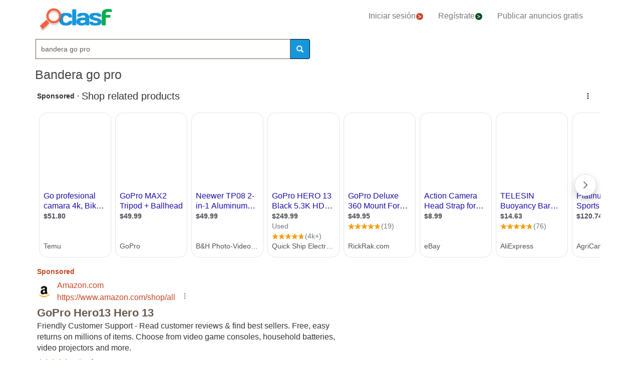

--- FILE ---
content_type: text/html; charset=utf-8
request_url: https://www.clasf.es/q/bandera-go-pro/
body_size: 68063
content:




<!DOCTYPE html>
<html lang="es" >
  <head>
    <meta charset="utf-8">
    <title>Bandera go pro 【 OFERTAS Enero 】 | Clasf</title>
    <link rel="manifest" href="/manifest.json">
    <link rel="icon" type="image/png" href="/static/img/favicon_clasf.ico" >
    <link rel="apple-touch-icon" href="/static/img/logoclasf_FB-02.jpg">
    <meta content="width=device-width, minimum-scale=1, maximum-scale=5,initial-scale=1" name="viewport" >
    <meta name="theme-color" content="#1696DB">
    <meta name="google-signin-client_id" content="50596556583-oa0jk43chrhma3o8r508p97o7mlkbrk2.apps.googleusercontent.com">
    
    
    <link rel="stylesheet" type="text/css" href="/static/gen/vendor_search30.css?v=55.0">
    
    
     
    
    
    
    
      
    
    
    

  
    
    
    
    
  <meta name="Keywords" content="bandera go pro">
  <meta name="Description" content="Tenemos 107 anuncios para tu búsqueda Bandera-go-pro. Encuentra anuncios de Bandera-go-pro con precios desde 10€.">

    
  <meta property="og:title" content="Anuncios clasificados - compra y vende gratis en España | CLASF">
  <meta property="og:type" content="website">
  <meta property="og:image" content="/static/img/logoclasf_FB-02.jpg">
  <meta property="og:url" content="https://www.clasf.es/q/bandera-go-pro/">
  
  <meta name="robots" content="index, follow">
  <meta name="googlebot" content="index, follow">
  
  <link rel="canonical" href="https://www.clasf.es/q/bandera-go-pro/" >

    
    <!-- Google Tag Manager -->
<script>(function(w,d,s,l,i){w[l]=w[l]||[];w[l].push({'gtm.start':
new Date().getTime(),event:'gtm.js'});var f=d.getElementsByTagName(s)[0],
j=d.createElement(s),dl=l!='dataLayer'?'&l='+l:'';j.async=true;j.src=
'https://www.googletagmanager.com/gtm.js?id='+i+dl;f.parentNode.insertBefore(j,f);
})(window,document,'script','dataLayer','GTM-KFR8Z2K');</script>
<!-- End Google Tag Manager -->
  </head>
  <body>
    
   
    <div id="h1" data-luce="bandera go pro"></div>
    
   
  
    <!-- Google Tag Manager (noscript) -->
<noscript><iframe src="https://www.googletagmanager.com/ns.html?id=GTM-KFR8Z2K"
height="0" width="0" style="display:none;visibility:hidden"></iframe></noscript>
<!-- End Google Tag Manager (noscript) -->
    
    <div id="general" class="container" >
      <div id="header" class="row">
        <div class="col-xs-12 col-md-12 header_right">
          <div class="row">
            <div class="col-xs-12 col-md-12">
              <nav id="barra_navegacion" class="navbar navbar-default">
                <div class="container-fluid">
                  <div class="navbar-header">
                    <button type="button" class="navbar-toggle collapsed" aria-label="colapsar" data-toggle="collapse" data-target="#bs-example-navbar-collapse-1" aria-expanded="false">
                      <span class="icon-bar"></span>
                      <span class="icon-bar"></span>
                      <span class="icon-bar"></span>
                    </button>
                    <div class="navbar-brand lalala" data-lelele="Lw=="><img loading="lazy" id="logo" src="/static/img/clasflogo.png" alt="Anuncios clasificados - compra y vende gratis en España | CLASF"></div>
                  </div>
                  <div class="collapse navbar-collapse" id="bs-example-navbar-collapse-1">
                    
                    <ul class="nav navbar-nav">
                    
		      <li><div class="lalala bcab" data-lelele="L2xvZ2luLw==">Iniciar sesión<img loading="lazy" src="/static/img/flechainicio.png" alt="Iniciar sesión"></div></li>
		      <li><div class="lalala bcab" id="register_head" data-lelele="L3JlZ2lzdGVyLw==">Regístrate<img loading="lazy" src="/static/img/flecharegistrate.png" alt="Regístrate"></div></li>
                    
                      <li><div class="lalala bcab" data-lelele="L3B1YmxpY2FyLWFudW5jaW8v">Publicar anuncios gratis</div></li>
                    </ul>
                  </div>
                </div>
              </nav>
            </div>
          </div>
        </div>
      </div>
      <div id="content">
      
<div class="row">
      <div class="col-md-12 col-xs-12">

        <div id="filters_form" class="vis">
          <form id="filter_form" action="/search/" method="GET">
          <div class="row disnone">
            <div class="control-group">
              <div class="controls category col-xs-12 col-sm-6 col-md-8"><select name="category" id="id_category">
  <option value="motor"  data-child="False">Motor</option>

  <option value="negocios-y-servicios"  data-child="False">Negocios y servicios</option>

  <option value="deportes"  data-child="False">Deportes</option>

  <option value="animales"  data-child="False">Animales</option>

  <option value="informatica"  data-child="False">Informática</option>

  <option value="imagen-libros-y-sonido"  data-child="False">Imagen, libros y sonido</option>

  <option value="formacion-y-empleo"  data-child="False">Formación y empleo</option>

  <option value="inmobiliaria"  data-child="False">Inmobiliaria</option>

  <option value="juegos"  data-child="False">Juegos</option>

  <option value="hogar-y-jardin"  data-child="False">Hogar y jardín</option>

  <option value="ninos-y-bebes"  data-child="False">Niños y bebés</option>

  <option value="telefonia"  data-child="False">Telefonía</option>

  <option value="aficiones-y-ocio"  data-child="False">Aficiones y ocio</option>

  <option value="moda-y-accesorios"  data-child="False">Moda y accesorios</option>

  <option value=""  selected >Categoría</option>

</select></div>
            </div>
            <div class='col-xs-12 col-sm-6 col-md-4'>
              <div class="row">
                <div class="col-xs-5 col-sm-5 col-xs-antiright"><input type="number" name="priceini" placeholder="desde" min="-1" max="999999999999" id="id_priceini" /></div>
                <div class="control_price_separator col-xs-1 col-sm-1">-</div>
                <div class="col-xs-5 col-xs-antileft"><input type="number" name="pricefin" placeholder="hasta" min="-1" max="999999999999" id="id_pricefin" /></div>
              </div>
            </div>
            
          </div> 
          <div class="row disnone">
            <span id="actual_info" data-actual_city="España" data-actual_province="Todas las ciudades" data-todas_prov="Todas las provincias" data-city="Todas las ciudades"></span>
            <div class="control-group">
              <div class="controls col-xs-12 col-sm-6 col-md-6"><select name="province" id="id_province">
  <option value="" selected>Todas las provincias</option>

  <option value="a-coruña">A Coruña</option>

  <option value="alava">Alava</option>

  <option value="albacete">Albacete</option>

  <option value="alicante">Alicante</option>

  <option value="almería">Almería</option>

  <option value="asturias">Asturias</option>

  <option value="ávila">Ávila</option>

  <option value="badajoz">Badajoz</option>

  <option value="barcelona">Barcelona</option>

  <option value="burgos">Burgos</option>

  <option value="cáceres">Cáceres</option>

  <option value="cádiz">Cádiz</option>

  <option value="cantabria">Cantabria</option>

  <option value="castellón">Castellón</option>

  <option value="ceuta">Ceuta</option>

  <option value="ciudad-real">Ciudad Real</option>

  <option value="córdoba">Córdoba</option>

  <option value="cuenca">Cuenca</option>

  <option value="girona">Girona</option>

  <option value="granada">Granada</option>

  <option value="guadalajara">Guadalajara</option>

  <option value="guipúzcoa">Guipúzcoa</option>

  <option value="huelva">Huelva</option>

  <option value="huesca">Huesca</option>

  <option value="islas-baleares">Islas Baleares</option>

  <option value="jaén">Jaén</option>

  <option value="la-rioja">La Rioja</option>

  <option value="las-palmas">Las Palmas</option>

  <option value="león">León</option>

  <option value="lleida">Lleida</option>

  <option value="lugo">Lugo</option>

  <option value="madrid">Madrid</option>

  <option value="málaga">Málaga</option>

  <option value="melilla">Melilla</option>

  <option value="murcia">Murcia</option>

  <option value="navarra">Navarra</option>

  <option value="ourense">Ourense</option>

  <option value="palencia">Palencia</option>

  <option value="pontevedra">Pontevedra</option>

  <option value="salamanca">Salamanca</option>

  <option value="santa-cruz-de-tenerife">Santa Cruz de Tenerife</option>

  <option value="segovia">Segovia</option>

  <option value="sevilla">Sevilla</option>

  <option value="soria">Soria</option>

  <option value="tarragona">Tarragona</option>

  <option value="teruel">Teruel</option>

  <option value="toledo">Toledo</option>

  <option value="valencia">Valencia</option>

  <option value="valladolid">Valladolid</option>

  <option value="vizcaya">Vizcaya</option>

  <option value="zamora">Zamora</option>

  <option value="zaragoza">Zaragoza</option>

</select></div>
            </div>
            <div class="control-group">
              <div class="controls col-sm-antileft col-xs-12 col-sm-6 col-md-6">
                <select name="city" id="id_city">
  <option value="" selected>Todas las ciudades</option>

</select>
                <div class="progress2" id="loading3"><img loading="lazy" src="/static/img/loading_photo.gif" width="32" height="32" alt="loading" title="loading" class="loading-image"></div>
              </div>
            </div>
          </div> 

          <div class="row" style="text-align:center;">
            <div class="col-md-6 col-sm-12 col-xs-12">
              <div class="controls lupa input-group">
		<input type="text" name="filter_search" value="bandera go pro" autocomplete="off" placeholder="Buscar" maxlength="200" id="id_filter_search" />
                <span class="input-group-addon botoni"><i class="glyphicon glyphicon-search"></i></span>
              </div>
            </div>
            <div class="col-md-3 col-sm-6 col-xs-12 disnone">
              <div class="control-group">
                <div class="controls control_checkbox">
                  <input type="checkbox" name="wimg" id="id_wimg" /> <span>Solo con imagen</span>
                </div>
              </div> 
            </div>    
            <div class="col-md-3 col-sm-6 col-xs-12 col-md-antileft disnone">
              <div class="control_submit">
                <button class="btn button_search btn-block" id="filter_submit" type="submit">BUSCAR</button>
              </div>      
            </div>
          </div>
          </form>
        </div>

        <h1>Bandera go pro</h1>
        
        

        
        
	<div id='adsenseTop' style="height:70vh;" >
          <!-- clasf_listado_ES -->
          
        </div>
        

        <h2>Listado top ventas bandera go pro</h2>


        

        
        
        <div class="row offer">
          <div class="offer-logo col-md-4 col-sm-5 col-xs-12 lalala" data-lelele="L2dvLXByby1oZXJvLTQtc2Vzc2lvbi1udWV2YS1hLWVzdHJlbmFyLWUzMDA1MjQtZW4tZXNwYcOxYS0xNzY3Mjg2MS8=">
            <picture>
              <img loading="lazy" src="https://img.clasf.es/2019/06/20/13/37/go-pro-hero-4-session-nueva-a-estrenar-e300524-20190620133757_0.jpg" title="Go pro hero 4 session nueva a estrenar e300524" alt="Go pro hero 4 session nueva a estrenar e300524" class="imglist">
            </picture>
            <noscript>
              <img loading="lazy" src="https://img.clasf.es/2019/06/20/13/37/go-pro-hero-4-session-nueva-a-estrenar-e300524-20190620133757_0.jpg" title="Go pro hero 4 session nueva a estrenar e300524" alt="Go pro hero 4 session nueva a estrenar e300524" class="imglist">
            </noscript>
          </div>
          <div class="col-md-8 col-sm-7 col-xs-12 offer-desc">
            <div class="row">
              <div class="offer-title col-md-10 col-xs-12">
                
                    <a title="Go pro hero 4 session nueva a estrenar e300524"  href="/go-pro-hero-4-session-nueva-a-estrenar-e300524-en-españa-17672861/">Go pro hero 4 session nueva a estrenar e300524</a>
	            
              </div>
	        </div>
	      </div>
          <div class="col-md-8 col-sm-7 col-xs-12 offer-desc">
            <div class="row">
              <div class="location col-md-12">
                España 
              </div>
              <div class="description col-md-12 lalala" data-lelele="L2dvLXByby1oZXJvLTQtc2Vzc2lvbi1udWV2YS1hLWVzdHJlbmFyLWUzMDA1MjQtZW4tZXNwYcOxYS0xNzY3Mjg2MS8=">
                 GO PRO HERO 4 SESSION nueva a estrenar Ref: E300524.Estado de conservaciÃ³n NUEVA a estrenar y precintada. CÃ¡mara de acciÃ³n de reducidas dimensiones. 8MP, control view share, 1080p y resistente al agua hasta 10 metros de profundidad. 1 aÃ±o de garantÃ­a.
	          </div>
              <div class="price col-md-12">189,94 €</div>
	        </div>
	      </div>
          <div class="comprar lalala" data-lelele="L2dvLXByby1oZXJvLTQtc2Vzc2lvbi1udWV2YS1hLWVzdHJlbmFyLWUzMDA1MjQtZW4tZXNwYcOxYS0xNzY3Mjg2MS8=">Ver producto</div>
          <div class="col-md-12 col-sm-7 col-xs-12 offer-desc">
            <div class="row">
              <div class="more-button col-md-12 col-xs-12" style="display:none;"><b>[Leer más]</b></div>
              <div class="less-button col-xs-12 col-xs-12" style="display:none;"><b>[Contraer]</b></div>
              <div class="fecha col-md-6 col-xs-6">
               
               
                 <p class="photo_num">3 fotos</p>
               
               
              </div>
              <div class="sponsored_ad col-md-6 col-xs-6">
              </div>
            </div>
          </div>
        </div>
        

        

        
        <div class="row offer">
          <div class="offer-logo col-md-4 col-sm-5 col-xs-12 lalala" data-lelele="L2dvLXByby1oZXJvLWVuLWVzcGHDsWEtNDA3Nzg4OTYv">
            <picture>
              <img loading="lazy" src="https://img.clasf.es/2021/01/08/Go-pro-hero-20210108063637.2440610015.jpg" title="Go pro hero +" alt="Go pro hero +" class="imglist">
            </picture>
            <noscript>
              <img loading="lazy" src="https://img.clasf.es/2021/01/08/Go-pro-hero-20210108063637.2440610015.jpg" title="Go pro hero +" alt="Go pro hero +" class="imglist">
            </noscript>
          </div>
          <div class="col-md-8 col-sm-7 col-xs-12 offer-desc">
            <div class="row">
              <div class="offer-title col-md-10 col-xs-12">
                
                    <a title="Go pro hero +"  href="/go-pro-hero-en-españa-40778896/">Go pro hero +</a>
	            
              </div>
	        </div>
	      </div>
          <div class="col-md-8 col-sm-7 col-xs-12 offer-desc">
            <div class="row">
              <div class="location col-md-12">
                España (Todas las ciudades)
              </div>
              <div class="description col-md-12 lalala" data-lelele="L2dvLXByby1oZXJvLWVuLWVzcGHDsWEtNDA3Nzg4OTYv">
                 Se vende go pro hero + en perfecto estado, con carcasa, sumergible en agua, con su caja, comprada en El Corte Inglés, muy poco uso. Como nueva!!!
	          </div>
              <div class="price col-md-12">110 €</div>
	        </div>
	      </div>
          <div class="comprar lalala" data-lelele="L2dvLXByby1oZXJvLWVuLWVzcGHDsWEtNDA3Nzg4OTYv">Ver producto</div>
          <div class="col-md-12 col-sm-7 col-xs-12 offer-desc">
            <div class="row">
              <div class="more-button col-md-12 col-xs-12" style="display:none;"><b>[Leer más]</b></div>
              <div class="less-button col-xs-12 col-xs-12" style="display:none;"><b>[Contraer]</b></div>
              <div class="fecha col-md-6 col-xs-6">
               
               
               
              </div>
              <div class="sponsored_ad col-md-6 col-xs-6">
              </div>
            </div>
          </div>
        </div>
        

        
        
        

        
        <div class="row offer">
          <div class="offer-logo col-md-4 col-sm-5 col-xs-12 lalala" data-lelele="L2dvLXByby1lbi1lc3Bhw7FhLTQwNzc4OTUzLw==">
            <picture>
              <img loading="lazy" src="https://img.clasf.es/2021/01/08/Go-pro-20210108063653.6152580015.jpg" title="Go pro" alt="Go pro" class="imglist">
            </picture>
            <noscript>
              <img loading="lazy" src="https://img.clasf.es/2021/01/08/Go-pro-20210108063653.6152580015.jpg" title="Go pro" alt="Go pro" class="imglist">
            </noscript>
          </div>
          <div class="col-md-8 col-sm-7 col-xs-12 offer-desc">
            <div class="row">
              <div class="offer-title col-md-10 col-xs-12">
                
                    <a title="Go pro"  href="/go-pro-en-españa-40778953/">Go pro</a>
	            
              </div>
	        </div>
	      </div>
          <div class="col-md-8 col-sm-7 col-xs-12 offer-desc">
            <div class="row">
              <div class="location col-md-12">
                España (Todas las ciudades)
              </div>
              <div class="description col-md-12 lalala" data-lelele="L2dvLXByby1lbi1lc3Bhw7FhLTQwNzc4OTUzLw==">
                 Se vende camara go pro nueva. No se ha abierto de su caja porque nos han regalado otra igual. Con carcasa impermeable. Cable USB. Banda de muñeca y casco. Soporte para bicicleta y casco. Incluye boya para palo selfie. Vídeo y camara.
	          </div>
              <div class="price col-md-12">25 €</div>
	        </div>
	      </div>
          <div class="comprar lalala" data-lelele="L2dvLXByby1lbi1lc3Bhw7FhLTQwNzc4OTUzLw==">Ver producto</div>
          <div class="col-md-12 col-sm-7 col-xs-12 offer-desc">
            <div class="row">
              <div class="more-button col-md-12 col-xs-12" style="display:none;"><b>[Leer más]</b></div>
              <div class="less-button col-xs-12 col-xs-12" style="display:none;"><b>[Contraer]</b></div>
              <div class="fecha col-md-6 col-xs-6">
               
               
               
              </div>
              <div class="sponsored_ad col-md-6 col-xs-6">
              </div>
            </div>
          </div>
        </div>
        

        

        
        <div class="row offer">
          <div class="offer-logo col-md-4 col-sm-5 col-xs-12 lalala" data-lelele="L2dvLXByby1oZXJvLTMtZW4tZXNwYcOxYS00MDc3OTQ0NC8=">
            <picture>
              <img loading="lazy" src="https://img.clasf.es/2021/01/08/GO-PRO-HERO-3-20210108063942.0446180015.jpg" title="Go pro hero 3" alt="Go pro hero 3" class="imglist">
            </picture>
            <noscript>
              <img loading="lazy" src="https://img.clasf.es/2021/01/08/GO-PRO-HERO-3-20210108063942.0446180015.jpg" title="Go pro hero 3" alt="Go pro hero 3" class="imglist">
            </noscript>
          </div>
          <div class="col-md-8 col-sm-7 col-xs-12 offer-desc">
            <div class="row">
              <div class="offer-title col-md-10 col-xs-12">
                
                    <a title="Go pro hero 3"  href="/go-pro-hero-3-en-españa-40779444/">Go pro hero 3</a>
	            
              </div>
	        </div>
	      </div>
          <div class="col-md-8 col-sm-7 col-xs-12 offer-desc">
            <div class="row">
              <div class="location col-md-12">
                España (Todas las ciudades)
              </div>
              <div class="description col-md-12 lalala" data-lelele="L2dvLXByby1oZXJvLTMtZW4tZXNwYcOxYS00MDc3OTQ0NC8=">
                 Cámara Go Pro Hero 3 Dos baterías casi nuevas, una nunca usada Cargador doble de baterías Carcasa acuática 2 Tapas para carcasa acuática Micro SD32 Gb
	          </div>
              <div class="price col-md-12">60 €</div>
	        </div>
	      </div>
          <div class="comprar lalala" data-lelele="L2dvLXByby1oZXJvLTMtZW4tZXNwYcOxYS00MDc3OTQ0NC8=">Ver producto</div>
          <div class="col-md-12 col-sm-7 col-xs-12 offer-desc">
            <div class="row">
              <div class="more-button col-md-12 col-xs-12" style="display:none;"><b>[Leer más]</b></div>
              <div class="less-button col-xs-12 col-xs-12" style="display:none;"><b>[Contraer]</b></div>
              <div class="fecha col-md-6 col-xs-6">
               
               
               
              </div>
              <div class="sponsored_ad col-md-6 col-xs-6">
              </div>
            </div>
          </div>
        </div>
        

        
        
        

        
        <div class="row offer">
          <div class="offer-logo col-md-4 col-sm-5 col-xs-12 lalala" data-lelele="L2dvLXByby1oZXJvLTUtZW4tZXNwYcOxYS00MTA3MzY2OS8=">
            <picture>
              <img loading="lazy" src="https://img.clasf.es/2021/01/17/Go-Pro-Hero-5-20210117034707.1466390015.jpg" title="Go pro hero 5" alt="Go pro hero 5" class="imglist">
            </picture>
            <noscript>
              <img loading="lazy" src="https://img.clasf.es/2021/01/17/Go-Pro-Hero-5-20210117034707.1466390015.jpg" title="Go pro hero 5" alt="Go pro hero 5" class="imglist">
            </noscript>
          </div>
          <div class="col-md-8 col-sm-7 col-xs-12 offer-desc">
            <div class="row">
              <div class="offer-title col-md-10 col-xs-12">
                
                    <a title="Go pro hero 5"  href="/go-pro-hero-5-en-españa-41073669/">Go pro hero 5</a>
	            
              </div>
	        </div>
	      </div>
          <div class="col-md-8 col-sm-7 col-xs-12 offer-desc">
            <div class="row">
              <div class="location col-md-12">
                España (Todas las ciudades)
              </div>
              <div class="description col-md-12 lalala" data-lelele="L2dvLXByby1oZXJvLTUtZW4tZXNwYcOxYS00MTA3MzY2OS8=">
                 Cámara deportiva Go Pro Hero 5. Con carcasa, accesorios, cable y batería. Funciona perfectamente, se vende por la compra de modelo superior.
	          </div>
              <div class="price col-md-12">150 €</div>
	        </div>
	      </div>
          <div class="comprar lalala" data-lelele="L2dvLXByby1oZXJvLTUtZW4tZXNwYcOxYS00MTA3MzY2OS8=">Ver producto</div>
          <div class="col-md-12 col-sm-7 col-xs-12 offer-desc">
            <div class="row">
              <div class="more-button col-md-12 col-xs-12" style="display:none;"><b>[Leer más]</b></div>
              <div class="less-button col-xs-12 col-xs-12" style="display:none;"><b>[Contraer]</b></div>
              <div class="fecha col-md-6 col-xs-6">
               
               
               
              </div>
              <div class="sponsored_ad col-md-6 col-xs-6">
              </div>
            </div>
          </div>
        </div>
        

        

        
        <div class="row offer">
          <div class="offer-logo col-md-4 col-sm-5 col-xs-12 lalala" data-lelele="L2dvLXByby1oZXJvOC1ibGFjay1lbi1lc3Bhw7FhLTQxMDc5NTg3Lw==">
            <picture>
              <img loading="lazy" src="https://img.clasf.es/2021/01/20/go-pro-hero8-black-20210120013758.6357580015.jpg" title="Go pro hero8 black" alt="Go pro hero8 black" class="imglist">
            </picture>
            <noscript>
              <img loading="lazy" src="https://img.clasf.es/2021/01/20/go-pro-hero8-black-20210120013758.6357580015.jpg" title="Go pro hero8 black" alt="Go pro hero8 black" class="imglist">
            </noscript>
          </div>
          <div class="col-md-8 col-sm-7 col-xs-12 offer-desc">
            <div class="row">
              <div class="offer-title col-md-10 col-xs-12">
                
                    <a title="Go pro hero8 black"  href="/go-pro-hero8-black-en-españa-41079587/">Go pro hero8 black</a>
	            
              </div>
	        </div>
	      </div>
          <div class="col-md-8 col-sm-7 col-xs-12 offer-desc">
            <div class="row">
              <div class="location col-md-12">
                España (Todas las ciudades)
              </div>
              <div class="description col-md-12 lalala" data-lelele="L2dvLXByby1oZXJvOC1ibGFjay1lbi1lc3Bhw7FhLTQxMDc5NTg3Lw==">
                 Vendo go pro hero 8 black, con poco uso,en garantia con factura mediamarkt,con la caja y los accesorios, filtros etc
	          </div>
              <div class="price col-md-12">300 €</div>
	        </div>
	      </div>
          <div class="comprar lalala" data-lelele="L2dvLXByby1oZXJvOC1ibGFjay1lbi1lc3Bhw7FhLTQxMDc5NTg3Lw==">Ver producto</div>
          <div class="col-md-12 col-sm-7 col-xs-12 offer-desc">
            <div class="row">
              <div class="more-button col-md-12 col-xs-12" style="display:none;"><b>[Leer más]</b></div>
              <div class="less-button col-xs-12 col-xs-12" style="display:none;"><b>[Contraer]</b></div>
              <div class="fecha col-md-6 col-xs-6">
               
               
               
              </div>
              <div class="sponsored_ad col-md-6 col-xs-6">
              </div>
            </div>
          </div>
        </div>
        

        
        
        

        
        <div class="row offer">
          <div class="offer-logo col-md-4 col-sm-5 col-xs-12 lalala" data-lelele="L2dvLXByby1oZXJvLWVuLWFycmVjaWZlLTUwODA5Mzg4Lw==">
            <picture>
              <img loading="lazy" src="https://img.clasf.es/2022/01/22/Go-pro-hero-20220122032436.9712020015.jpg" title="Go pro hero +" alt="Go pro hero +" class="imglist">
            </picture>
            <noscript>
              <img loading="lazy" src="https://img.clasf.es/2022/01/22/Go-pro-hero-20220122032436.9712020015.jpg" title="Go pro hero +" alt="Go pro hero +" class="imglist">
            </noscript>
          </div>
          <div class="col-md-8 col-sm-7 col-xs-12 offer-desc">
            <div class="row">
              <div class="offer-title col-md-10 col-xs-12">
                
                    <a title="Go pro hero +"  href="/go-pro-hero-en-arrecife-50809388/">Go pro hero +</a>
	            
              </div>
	        </div>
	      </div>
          <div class="col-md-8 col-sm-7 col-xs-12 offer-desc">
            <div class="row">
              <div class="location col-md-12">
                Arrecife (Las Palmas)
              </div>
              <div class="description col-md-12 lalala" data-lelele="L2dvLXByby1oZXJvLWVuLWFycmVjaWZlLTUwODA5Mzg4Lw==">
                 Descripción Go pro hero + pantalla LCD de segunda mano poco uso y tarjeta 64 Gb. Resistencia y sumergible en el agua. Pantalla táctil, WiFi y Bluetooth integrado. Se contesta WhatsApp. Tweet
	          </div>
              <div class="price col-md-12">160 €</div>
	        </div>
	      </div>
          <div class="comprar lalala" data-lelele="L2dvLXByby1oZXJvLWVuLWFycmVjaWZlLTUwODA5Mzg4Lw==">Ver producto</div>
          <div class="col-md-12 col-sm-7 col-xs-12 offer-desc">
            <div class="row">
              <div class="more-button col-md-12 col-xs-12" style="display:none;"><b>[Leer más]</b></div>
              <div class="less-button col-xs-12 col-xs-12" style="display:none;"><b>[Contraer]</b></div>
              <div class="fecha col-md-6 col-xs-6">
               
               
               
              </div>
              <div class="sponsored_ad col-md-6 col-xs-6">
              </div>
            </div>
          </div>
        </div>
        

        

        
        <div class="row offer">
          <div class="offer-logo col-md-4 col-sm-5 col-xs-12 lalala" data-lelele="L2dvLXByby1oZXJvLTctc2lsdmVyLWVuLWVzcGHDsWEtNzA2MjczMzUv">
            <picture>
              <img loading="lazy" src="https://img.clasf.es/2023/05/06/Go-Pro-Hero-7-Silver-20230506000121.7642610015.jpg" title="Go pro hero 7 silver" alt="Go pro hero 7 silver" class="imglist">
            </picture>
            <noscript>
              <img loading="lazy" src="https://img.clasf.es/2023/05/06/Go-Pro-Hero-7-Silver-20230506000121.7642610015.jpg" title="Go pro hero 7 silver" alt="Go pro hero 7 silver" class="imglist">
            </noscript>
          </div>
          <div class="col-md-8 col-sm-7 col-xs-12 offer-desc">
            <div class="row">
              <div class="offer-title col-md-10 col-xs-12">
                
                    <a title="Go pro hero 7 silver"  href="/go-pro-hero-7-silver-en-españa-70627335/">Go pro hero 7 silver</a>
	            
              </div>
	        </div>
	      </div>
          <div class="col-md-8 col-sm-7 col-xs-12 offer-desc">
            <div class="row">
              <div class="location col-md-12">
                España (Todas las ciudades)
              </div>
              <div class="description col-md-12 lalala" data-lelele="L2dvLXByby1oZXJvLTctc2lsdmVyLWVuLWVzcGHDsWEtNzA2MjczMzUv">
                 Camara Go Pro Hero 7 Silver Con Accesorios Graba impresionantes vídeos en 4K, tan increíbles como el propio momento. También puedes grabar vídeos secuenciales para convertir eventos largos en momentos más cortos listos para compartir Comparte experiencias que no puedes capturar con tu teléfono. La HERO7 Silver es resistente, pequeña, completamente sumergible y está preparada para cualquier aventura Gracias a la pantalla táctil y a los modos de captura sencillos y optimizados, podrás empezar a usarla al instante para obtener fantásticas tomas. Solo tienes que deslizar y tocar Vive el momento. Controla tu HERO7 Silver sin manos con comandos de voz como "GoPro toma una foto" y "GoPro graba vídeo" HERO7 Silver hace fantástica fotos dinámicas de 10 MP, incluso en tomas difíciles que mezclan luces brillantes y sombras. Y gracias al modo ráfaga, podrás obtener 15 fotos en tan solo un segundo Se requiere una actualización de firmware que está disponible en la aplicación GoPro Solo tienes que seguir las sencillas instrucciones
	          </div>
              <div class="price col-md-12">249 €</div>
	        </div>
	      </div>
          <div class="comprar lalala" data-lelele="L2dvLXByby1oZXJvLTctc2lsdmVyLWVuLWVzcGHDsWEtNzA2MjczMzUv">Ver producto</div>
          <div class="col-md-12 col-sm-7 col-xs-12 offer-desc">
            <div class="row">
              <div class="more-button col-md-12 col-xs-12" style="display:none;"><b>[Leer más]</b></div>
              <div class="less-button col-xs-12 col-xs-12" style="display:none;"><b>[Contraer]</b></div>
              <div class="fecha col-md-6 col-xs-6">
               
               
               
              </div>
              <div class="sponsored_ad col-md-6 col-xs-6">
              </div>
            </div>
          </div>
        </div>
        

        
        
        

        
        <div class="row offer">
          <div class="offer-logo col-md-4 col-sm-5 col-xs-12 lalala" data-lelele="L2FjY2Vzb3Jpb3MtY2FtYXJhLWRlcG9ydGl2YS1nby1wcm8tZ28tcHJvLWVuLWVzcGHDsWEtNDk3NjUzMzIv">
            <picture>
              <img loading="lazy" src="https://img.clasf.es/2021/11/17/accesorios-camara-deportiva-go-pro-go-pro-20211117044544.7447460015.jpg" title="Accesorios camara deportiva go pro go pro" alt="Accesorios camara deportiva go pro go pro" class="imglist">
            </picture>
            <noscript>
              <img loading="lazy" src="https://img.clasf.es/2021/11/17/accesorios-camara-deportiva-go-pro-go-pro-20211117044544.7447460015.jpg" title="Accesorios camara deportiva go pro go pro" alt="Accesorios camara deportiva go pro go pro" class="imglist">
            </noscript>
          </div>
          <div class="col-md-8 col-sm-7 col-xs-12 offer-desc">
            <div class="row">
              <div class="offer-title col-md-10 col-xs-12">
                
                    <a title="Accesorios camara deportiva go pro go pro"  href="/accesorios-camara-deportiva-go-pro-go-pro-en-españa-49765332/">Accesorios camara deportiva go pro go pro</a>
	            
              </div>
	        </div>
	      </div>
          <div class="col-md-8 col-sm-7 col-xs-12 offer-desc">
            <div class="row">
              <div class="location col-md-12">
                España (Todas las ciudades)
              </div>
              <div class="description col-md-12 lalala" data-lelele="L2FjY2Vzb3Jpb3MtY2FtYXJhLWRlcG9ydGl2YS1nby1wcm8tZ28tcHJvLWVuLWVzcGHDsWEtNDk3NjUzMzIv">
                 Ficha técnica accesorios camara deportiva go pro go pro marca: go pro modelo: go pro descripcion: disparador go pro Descripción accesorios camara deportiva go pro go pro accesorios camara deportiva go pro go pro es un objeto de Segunda Mano que se ofrece en estado Usado. 
	          </div>
              <div class="price col-md-12">24,95 €</div>
	        </div>
	      </div>
          <div class="comprar lalala" data-lelele="L2FjY2Vzb3Jpb3MtY2FtYXJhLWRlcG9ydGl2YS1nby1wcm8tZ28tcHJvLWVuLWVzcGHDsWEtNDk3NjUzMzIv">Ver producto</div>
          <div class="col-md-12 col-sm-7 col-xs-12 offer-desc">
            <div class="row">
              <div class="more-button col-md-12 col-xs-12" style="display:none;"><b>[Leer más]</b></div>
              <div class="less-button col-xs-12 col-xs-12" style="display:none;"><b>[Contraer]</b></div>
              <div class="fecha col-md-6 col-xs-6">
               
               
               
              </div>
              <div class="sponsored_ad col-md-6 col-xs-6">
              </div>
            </div>
          </div>
        </div>
        

        

        
        <div class="row offer">
          <div class="offer-logo col-md-4 col-sm-5 col-xs-12 lalala" data-lelele="L290cm9zLWZvdG9ncmFmaWEteS12aWRlby1uby10aWVuZS1hZHB0YWRvci1nby1wcm8taGVyby01LWVuLWVzcGHDsWEtNDk4MTc4OTUv">
            <picture>
              <img loading="lazy" src="https://img.clasf.es/2021/12/14/otros-fotografia-y-video-no-tiene-adptador-go-pro-hero-5-20211214104046.5320820015.jpg" title="Otros fotografia y video no tiene adptador go pro hero 5" alt="Otros fotografia y video no tiene adptador go pro hero 5" class="imglist">
            </picture>
            <noscript>
              <img loading="lazy" src="https://img.clasf.es/2021/12/14/otros-fotografia-y-video-no-tiene-adptador-go-pro-hero-5-20211214104046.5320820015.jpg" title="Otros fotografia y video no tiene adptador go pro hero 5" alt="Otros fotografia y video no tiene adptador go pro hero 5" class="imglist">
            </noscript>
          </div>
          <div class="col-md-8 col-sm-7 col-xs-12 offer-desc">
            <div class="row">
              <div class="offer-title col-md-10 col-xs-12">
                
                    <a title="Otros fotografia y video no tiene adptador go pro hero 5"  href="/otros-fotografia-y-video-no-tiene-adptador-go-pro-hero-5-en-españa-49817895/">Otros fotografia y video no tiene adptador go pro hero 5</a>
	            
              </div>
	        </div>
	      </div>
          <div class="col-md-8 col-sm-7 col-xs-12 offer-desc">
            <div class="row">
              <div class="location col-md-12">
                España (Todas las ciudades)
              </div>
              <div class="description col-md-12 lalala" data-lelele="L290cm9zLWZvdG9ncmFmaWEteS12aWRlby1uby10aWVuZS1hZHB0YWRvci1nby1wcm8taGVyby01LWVuLWVzcGHDsWEtNDk4MTc4OTUv">
                 Ficha técnica otros fotografia y video no tiene adptador go pro hero 5 marca: no tiene descripcion: adptador go pro hero 5 modelo: adptador go pro hero 5 Descripción otros fotografia y video no tiene adptador go pro hero 5 otros fotografia y video no tiene adptador go pro hero 5 es un objeto de Segunda Mano que se ofrece en estado Buen estado. 
	          </div>
              <div class="price col-md-12">10,94 €</div>
	        </div>
	      </div>
          <div class="comprar lalala" data-lelele="L290cm9zLWZvdG9ncmFmaWEteS12aWRlby1uby10aWVuZS1hZHB0YWRvci1nby1wcm8taGVyby01LWVuLWVzcGHDsWEtNDk4MTc4OTUv">Ver producto</div>
          <div class="col-md-12 col-sm-7 col-xs-12 offer-desc">
            <div class="row">
              <div class="more-button col-md-12 col-xs-12" style="display:none;"><b>[Leer más]</b></div>
              <div class="less-button col-xs-12 col-xs-12" style="display:none;"><b>[Contraer]</b></div>
              <div class="fecha col-md-6 col-xs-6">
               
               
               
              </div>
              <div class="sponsored_ad col-md-6 col-xs-6">
              </div>
            </div>
          </div>
        </div>
        

        
        
        

        
        <div class="row offer">
          <div class="offer-logo col-md-4 col-sm-5 col-xs-12 lalala" data-lelele="L2FjY2Vzb3Jpb3MtY2FtYXJhLWRlcG9ydGl2YS1nby1wcm8tMy13YXktZW4tZXNwYcOxYS01MTMzNzUyMS8=">
            <picture>
              <img loading="lazy" src="https://img.clasf.es/2022/03/17/accesorios-camara-deportiva-go-pro-3-way-20220317102352.1692260015.jpg" title="Accesorios camara deportiva go pro 3 way" alt="Accesorios camara deportiva go pro 3 way" class="imglist">
            </picture>
            <noscript>
              <img loading="lazy" src="https://img.clasf.es/2022/03/17/accesorios-camara-deportiva-go-pro-3-way-20220317102352.1692260015.jpg" title="Accesorios camara deportiva go pro 3 way" alt="Accesorios camara deportiva go pro 3 way" class="imglist">
            </noscript>
          </div>
          <div class="col-md-8 col-sm-7 col-xs-12 offer-desc">
            <div class="row">
              <div class="offer-title col-md-10 col-xs-12">
                
                    <a title="Accesorios camara deportiva go pro 3 way"  href="/accesorios-camara-deportiva-go-pro-3-way-en-españa-51337521/">Accesorios camara deportiva go pro 3 way</a>
	            
              </div>
	        </div>
	      </div>
          <div class="col-md-8 col-sm-7 col-xs-12 offer-desc">
            <div class="row">
              <div class="location col-md-12">
                España (Todas las ciudades)
              </div>
              <div class="description col-md-12 lalala" data-lelele="L2FjY2Vzb3Jpb3MtY2FtYXJhLWRlcG9ydGl2YS1nby1wcm8tMy13YXktZW4tZXNwYcOxYS01MTMzNzUyMS8=">
                 Ficha técnica accesorios camara deportiva go pro 3 way marca: go pro descripcion: tripode grip y brazo para go pro modelo: 3 way informacion adicional: revisar imágenes para accesorios incluidos.signos de uso no apreciable en las imágenes Descripción accesorios camara deportiva go pro 3 way accesorios camara deportiva go pro 3 way es un objeto de Segunda Mano que se ofrece en estado Usado. 
	          </div>
              <div class="price col-md-12">34,95 €</div>
	        </div>
	      </div>
          <div class="comprar lalala" data-lelele="L2FjY2Vzb3Jpb3MtY2FtYXJhLWRlcG9ydGl2YS1nby1wcm8tMy13YXktZW4tZXNwYcOxYS01MTMzNzUyMS8=">Ver producto</div>
          <div class="col-md-12 col-sm-7 col-xs-12 offer-desc">
            <div class="row">
              <div class="more-button col-md-12 col-xs-12" style="display:none;"><b>[Leer más]</b></div>
              <div class="less-button col-xs-12 col-xs-12" style="display:none;"><b>[Contraer]</b></div>
              <div class="fecha col-md-6 col-xs-6">
               
               
               
              </div>
              <div class="sponsored_ad col-md-6 col-xs-6">
              </div>
            </div>
          </div>
        </div>
        

        

        
        <div class="row offer">
          <div class="offer-logo col-md-4 col-sm-5 col-xs-12 lalala" data-lelele="L2FjY2Vzb3Jpb3MtY2FtYXJhLWRlcG9ydGl2YS1nby1wcm8tdmFyaW9zLWFjY2Vzb3Jpb3MtZW4tZXNwYcOxYS00NjM2OTEyMy8=">
            <picture>
              <img loading="lazy" src="https://img.clasf.es/2021/09/05/accesorios-camara-deportiva-go-pro-varios-accesorios-20210905054118.5167820015.jpg" title="Accesorios camara deportiva go pro varios accesorios" alt="Accesorios camara deportiva go pro varios accesorios" class="imglist">
            </picture>
            <noscript>
              <img loading="lazy" src="https://img.clasf.es/2021/09/05/accesorios-camara-deportiva-go-pro-varios-accesorios-20210905054118.5167820015.jpg" title="Accesorios camara deportiva go pro varios accesorios" alt="Accesorios camara deportiva go pro varios accesorios" class="imglist">
            </noscript>
          </div>
          <div class="col-md-8 col-sm-7 col-xs-12 offer-desc">
            <div class="row">
              <div class="offer-title col-md-10 col-xs-12">
                
                    <a title="Accesorios camara deportiva go pro varios accesorios"  href="/accesorios-camara-deportiva-go-pro-varios-accesorios-en-españa-46369123/">Accesorios camara deportiva go pro varios accesorios</a>
	            
              </div>
	        </div>
	      </div>
          <div class="col-md-8 col-sm-7 col-xs-12 offer-desc">
            <div class="row">
              <div class="location col-md-12">
                España (Todas las ciudades)
              </div>
              <div class="description col-md-12 lalala" data-lelele="L2FjY2Vzb3Jpb3MtY2FtYXJhLWRlcG9ydGl2YS1nby1wcm8tdmFyaW9zLWFjY2Vzb3Jpb3MtZW4tZXNwYcOxYS00NjM2OTEyMy8=">
                 Ficha técnica accesorios camara deportiva go pro varios accesorios marca: go pro modelo: varios accesorios descripcion: varios accesorios informacion adicional: signos de uso no apreciable en las imágenes Descripción accesorios camara deportiva go pro varios accesorios accesorios camara deportiva go pro varios accesorios es un objeto de Segunda Mano que se ofrece en estado Usado. 
	          </div>
              <div class="price col-md-12">16,95 €</div>
	        </div>
	      </div>
          <div class="comprar lalala" data-lelele="L2FjY2Vzb3Jpb3MtY2FtYXJhLWRlcG9ydGl2YS1nby1wcm8tdmFyaW9zLWFjY2Vzb3Jpb3MtZW4tZXNwYcOxYS00NjM2OTEyMy8=">Ver producto</div>
          <div class="col-md-12 col-sm-7 col-xs-12 offer-desc">
            <div class="row">
              <div class="more-button col-md-12 col-xs-12" style="display:none;"><b>[Leer más]</b></div>
              <div class="less-button col-xs-12 col-xs-12" style="display:none;"><b>[Contraer]</b></div>
              <div class="fecha col-md-6 col-xs-6">
               
               
               
              </div>
              <div class="sponsored_ad col-md-6 col-xs-6">
              </div>
            </div>
          </div>
        </div>
        

        
        
        

        
        <div class="row offer">
          <div class="offer-logo col-md-4 col-sm-5 col-xs-12 lalala" data-lelele="L2FjY2Vzb3Jpb3MtY2FtYXJhLWRlcG9ydGl2YS1waWV6YXMtZ28tcHJvLWdvcHJvLWVuLWVzcGHDsWEtNDYzNjkyMDgv">
            <picture>
              <img loading="lazy" src="https://img.clasf.es/2021/09/05/accesorios-camara-deportiva-piezas-go-pro-gopro-20210905054406.6224670015.jpg" title="Accesorios camara deportiva piezas go pro gopro" alt="Accesorios camara deportiva piezas go pro gopro" class="imglist">
            </picture>
            <noscript>
              <img loading="lazy" src="https://img.clasf.es/2021/09/05/accesorios-camara-deportiva-piezas-go-pro-gopro-20210905054406.6224670015.jpg" title="Accesorios camara deportiva piezas go pro gopro" alt="Accesorios camara deportiva piezas go pro gopro" class="imglist">
            </noscript>
          </div>
          <div class="col-md-8 col-sm-7 col-xs-12 offer-desc">
            <div class="row">
              <div class="offer-title col-md-10 col-xs-12">
                
                    <a title="Accesorios camara deportiva piezas go pro gopro"  href="/accesorios-camara-deportiva-piezas-go-pro-gopro-en-españa-46369208/">Accesorios camara deportiva piezas go pro gopro</a>
	            
              </div>
	        </div>
	      </div>
          <div class="col-md-8 col-sm-7 col-xs-12 offer-desc">
            <div class="row">
              <div class="location col-md-12">
                España (Todas las ciudades)
              </div>
              <div class="description col-md-12 lalala" data-lelele="L2FjY2Vzb3Jpb3MtY2FtYXJhLWRlcG9ydGl2YS1waWV6YXMtZ28tcHJvLWdvcHJvLWVuLWVzcGHDsWEtNDYzNjkyMDgv">
                 Ficha técnica accesorios camara deportiva piezas go pro gopro marca: piezas go pro modelo: gopro descripcion: varios informacion adicional: revisar el estado de uso en las imágenes.signos de uso muy evidentes, con rasguños, roces, incluso golpes. revisar imágenes Descripción accesorios camara deportiva piezas go pro gopro accesorios camara deportiva piezas go pro gopro es un objeto de Segunda Mano que se ofrece en estado Perfecto estado. 
	          </div>
              <div class="price col-md-12">19,95 €</div>
	        </div>
	      </div>
          <div class="comprar lalala" data-lelele="L2FjY2Vzb3Jpb3MtY2FtYXJhLWRlcG9ydGl2YS1waWV6YXMtZ28tcHJvLWdvcHJvLWVuLWVzcGHDsWEtNDYzNjkyMDgv">Ver producto</div>
          <div class="col-md-12 col-sm-7 col-xs-12 offer-desc">
            <div class="row">
              <div class="more-button col-md-12 col-xs-12" style="display:none;"><b>[Leer más]</b></div>
              <div class="less-button col-xs-12 col-xs-12" style="display:none;"><b>[Contraer]</b></div>
              <div class="fecha col-md-6 col-xs-6">
               
               
               
              </div>
              <div class="sponsored_ad col-md-6 col-xs-6">
              </div>
            </div>
          </div>
        </div>
        

        

        
        <div class="row offer">
          <div class="offer-logo col-md-4 col-sm-5 col-xs-12 lalala" data-lelele="L2FjY2Vzb3Jpb3MtY2FtYXJhLWRlcG9ydGl2YS1nby1wcm8ta2EzMDYwYWMtZW4tZXNwYcOxYS00NjkzNTc0MC8=">
            <picture>
              <img loading="lazy" src="https://img.clasf.es/2021/09/23/accesorios-camara-deportiva-go-pro-ka3060ac-20210923064020.2414220015.jpg" title="Accesorios camara deportiva go pro ka3060ac" alt="Accesorios camara deportiva go pro ka3060ac" class="imglist">
            </picture>
            <noscript>
              <img loading="lazy" src="https://img.clasf.es/2021/09/23/accesorios-camara-deportiva-go-pro-ka3060ac-20210923064020.2414220015.jpg" title="Accesorios camara deportiva go pro ka3060ac" alt="Accesorios camara deportiva go pro ka3060ac" class="imglist">
            </noscript>
          </div>
          <div class="col-md-8 col-sm-7 col-xs-12 offer-desc">
            <div class="row">
              <div class="offer-title col-md-10 col-xs-12">
                
                    <a title="Accesorios camara deportiva go pro ka3060ac"  href="/accesorios-camara-deportiva-go-pro-ka3060ac-en-españa-46935740/">Accesorios camara deportiva go pro ka3060ac</a>
	            
              </div>
	        </div>
	      </div>
          <div class="col-md-8 col-sm-7 col-xs-12 offer-desc">
            <div class="row">
              <div class="location col-md-12">
                España (Todas las ciudades)
              </div>
              <div class="description col-md-12 lalala" data-lelele="L2FjY2Vzb3Jpb3MtY2FtYXJhLWRlcG9ydGl2YS1nby1wcm8ta2EzMDYwYWMtZW4tZXNwYcOxYS00NjkzNTc0MC8=">
                 Ficha técnica accesorios camara deportiva go pro ka3060ac marca: go pro modelo: ka3060ac descripcion: palo selfe informacion adicional: revisar el estado de uso en las imágenes Descripción accesorios camara deportiva go pro ka3060ac accesorios camara deportiva go pro ka3060ac es un objeto de Segunda Mano que se ofrece en estado Perfecto estado. 
	          </div>
              <div class="price col-md-12">43,95 €</div>
	        </div>
	      </div>
          <div class="comprar lalala" data-lelele="L2FjY2Vzb3Jpb3MtY2FtYXJhLWRlcG9ydGl2YS1nby1wcm8ta2EzMDYwYWMtZW4tZXNwYcOxYS00NjkzNTc0MC8=">Ver producto</div>
          <div class="col-md-12 col-sm-7 col-xs-12 offer-desc">
            <div class="row">
              <div class="more-button col-md-12 col-xs-12" style="display:none;"><b>[Leer más]</b></div>
              <div class="less-button col-xs-12 col-xs-12" style="display:none;"><b>[Contraer]</b></div>
              <div class="fecha col-md-6 col-xs-6">
               
               
               
              </div>
              <div class="sponsored_ad col-md-6 col-xs-6">
              </div>
            </div>
          </div>
        </div>
        

        
        
        

        
        <div class="row offer">
          <div class="offer-logo col-md-4 col-sm-5 col-xs-12 lalala" data-lelele="L2FjY2Vzb3Jpb3MtY2FtYXJhLWRlcG9ydGl2YS1nby1wcm8tYWFkYmQtMDAxLWVuLWVzcGHDsWEtNDgwNDg4ODEv">
            <picture>
              <img loading="lazy" src="https://img.clasf.es/2021/10/09/accesorios-camara-deportiva-go-pro-aadbd-001-20211009102542.1000120015.jpg" title="Accesorios camara deportiva go pro aadbd-001" alt="Accesorios camara deportiva go pro aadbd-001" class="imglist">
            </picture>
            <noscript>
              <img loading="lazy" src="https://img.clasf.es/2021/10/09/accesorios-camara-deportiva-go-pro-aadbd-001-20211009102542.1000120015.jpg" title="Accesorios camara deportiva go pro aadbd-001" alt="Accesorios camara deportiva go pro aadbd-001" class="imglist">
            </noscript>
          </div>
          <div class="col-md-8 col-sm-7 col-xs-12 offer-desc">
            <div class="row">
              <div class="offer-title col-md-10 col-xs-12">
                
                    <a title="Accesorios camara deportiva go pro aadbd-001"  href="/accesorios-camara-deportiva-go-pro-aadbd-001-en-españa-48048881/">Accesorios camara deportiva go pro aadbd-001</a>
	            
              </div>
	        </div>
	      </div>
          <div class="col-md-8 col-sm-7 col-xs-12 offer-desc">
            <div class="row">
              <div class="location col-md-12">
                España (Todas las ciudades)
              </div>
              <div class="description col-md-12 lalala" data-lelele="L2FjY2Vzb3Jpb3MtY2FtYXJhLWRlcG9ydGl2YS1nby1wcm8tYWFkYmQtMDAxLWVuLWVzcGHDsWEtNDgwNDg4ODEv">
                 Ficha técnica accesorios camara deportiva go pro aadbd-001 marca: go pro modelo: aadbd-001 descripcion: cargador informacion adicional: buen estado Descripción accesorios camara deportiva go pro aadbd-001 accesorios camara deportiva go pro aadbd-001 es un objeto de Segunda Mano que se ofrece en estado Usado. 
	          </div>
              <div class="price col-md-12">29,95 €</div>
	        </div>
	      </div>
          <div class="comprar lalala" data-lelele="L2FjY2Vzb3Jpb3MtY2FtYXJhLWRlcG9ydGl2YS1nby1wcm8tYWFkYmQtMDAxLWVuLWVzcGHDsWEtNDgwNDg4ODEv">Ver producto</div>
          <div class="col-md-12 col-sm-7 col-xs-12 offer-desc">
            <div class="row">
              <div class="more-button col-md-12 col-xs-12" style="display:none;"><b>[Leer más]</b></div>
              <div class="less-button col-xs-12 col-xs-12" style="display:none;"><b>[Contraer]</b></div>
              <div class="fecha col-md-6 col-xs-6">
               
               
               
              </div>
              <div class="sponsored_ad col-md-6 col-xs-6">
              </div>
            </div>
          </div>
        </div>
        

        

        

        
        <div id='adsenseBottom'>
        </div>
        

        


        
        <div class="related_ts">
          <h2>Otros productos de <a class="categ" href="/todas-ciudades/imagen-libros-y-sonido/" title="Imagen, libros y sonido">imagen, libros y sonido</a> similares a bandera go pro</h2>
          
          <a class="eventtop" title="go pro" href="/q/go-pro/">go pro</a>
          
          <a class="eventtop" title="mp" href="/q/mp/">mp</a>
          
          <a class="eventtop" title="camara" href="/q/camara/">camara</a>
          
          <a class="eventtop" title="camara go pro" href="/q/camara-go-pro/">camara go pro</a>
          
          <a class="eventtop" title="segunda mano" href="/q/segunda-mano/">segunda mano</a>
          
          <a class="eventtop" title="go pro hero 4" href="/q/go-pro-hero-4/">go pro hero 4</a>
          
        </div>
        


        
        <ul class="pager">
          <li class="previous">
            
          </li>
          <li class="next">
            
            <div class="paginator-link pagr lalala" data-lelele="L3EvYmFuZGVyYS1nby1wcm8vMi8=">Siguiente &rarr;</div>
            
          </li>
        </ul>
    
    
   
    </div>
</div> 

  <script type="application/ld+json">
  {
    "@context": "http://schema.org",
    "@type": "ItemList",
    "url": "https://www.clasf.es/q/bandera-go-pro/",
    "numberOfItems": "15",
    "itemListElement":[
    
      {
          "@type": "ListItem",
          "position": 1,
          "url": "https://www.clasf.es/go-pro-hero-4-session-nueva-a-estrenar-e300524-en-españa-17672861/",
          "image": "https://img.clasf.es/2019/06/20/13/37/go-pro-hero-4-session-nueva-a-estrenar-e300524-20190620133757_0.jpg",
          "name": "Go pro hero 4 session nueva a estrenar e300524",
          "description": "GO PRO HERO 4 SESSION nueva a estrenar Ref: E300524.Estado de conservaciÃ³n NUEVA a estrenar y precintada. CÃ¡mara de acciÃ³n de reducidas dimensiones. 8MP, control view share, 1080p y resistente al agua hasta 10 metros de profundidad. 1 aÃ±o de garantÃ­a."
      },
    
      {
          "@type": "ListItem",
          "position": 2,
          "url": "https://www.clasf.es/go-pro-hero-en-españa-40778896/",
          "image": "https://img.clasf.es/2021/01/08/Go-pro-hero-20210108063637.2440610015.jpg",
          "name": "Go pro hero +",
          "description": "Se vende go pro hero + en perfecto estado, con carcasa, sumergible en agua, con su caja, comprada en El Corte Inglés, muy poco uso. Como nueva!!!"
      },
    
      {
          "@type": "ListItem",
          "position": 3,
          "url": "https://www.clasf.es/go-pro-en-españa-40778953/",
          "image": "https://img.clasf.es/2021/01/08/Go-pro-20210108063653.6152580015.jpg",
          "name": "Go pro",
          "description": "Se vende camara go pro nueva. No se ha abierto de su caja porque nos han regalado otra igual. Con carcasa impermeable. Cable USB. Banda de muñeca y casco. Soporte para bicicleta y casco. Incluye boya para palo selfie. Vídeo y camara."
      },
    
      {
          "@type": "ListItem",
          "position": 4,
          "url": "https://www.clasf.es/go-pro-hero-3-en-españa-40779444/",
          "image": "https://img.clasf.es/2021/01/08/GO-PRO-HERO-3-20210108063942.0446180015.jpg",
          "name": "Go pro hero 3",
          "description": "Cámara Go Pro Hero 3 Dos baterías casi nuevas, una nunca usada Cargador doble de baterías Carcasa acuática 2 Tapas para carcasa acuática Micro SD32 Gb"
      },
    
      {
          "@type": "ListItem",
          "position": 5,
          "url": "https://www.clasf.es/go-pro-hero-5-en-españa-41073669/",
          "image": "https://img.clasf.es/2021/01/17/Go-Pro-Hero-5-20210117034707.1466390015.jpg",
          "name": "Go pro hero 5",
          "description": "Cámara deportiva Go Pro Hero 5. Con carcasa, accesorios, cable y batería. Funciona perfectamente, se vende por la compra de modelo superior."
      },
    
      {
          "@type": "ListItem",
          "position": 6,
          "url": "https://www.clasf.es/go-pro-hero8-black-en-españa-41079587/",
          "image": "https://img.clasf.es/2021/01/20/go-pro-hero8-black-20210120013758.6357580015.jpg",
          "name": "Go pro hero8 black",
          "description": "Vendo go pro hero 8 black, con poco uso,en garantia con factura mediamarkt,con la caja y los accesorios, filtros etc"
      },
    
      {
          "@type": "ListItem",
          "position": 7,
          "url": "https://www.clasf.es/go-pro-hero-en-arrecife-50809388/",
          "image": "https://img.clasf.es/2022/01/22/Go-pro-hero-20220122032436.9712020015.jpg",
          "name": "Go pro hero +",
          "description": "Descripción Go pro hero + pantalla LCD de segunda mano poco uso y tarjeta 64 Gb. Resistencia y sumergible en el agua. Pantalla táctil, WiFi y Bluetooth integrado. Se contesta WhatsApp. Tweet"
      },
    
      {
          "@type": "ListItem",
          "position": 8,
          "url": "https://www.clasf.es/go-pro-hero-7-silver-en-españa-70627335/",
          "image": "https://img.clasf.es/2023/05/06/Go-Pro-Hero-7-Silver-20230506000121.7642610015.jpg",
          "name": "Go pro hero 7 silver",
          "description": "Camara Go Pro Hero 7 Silver Con Accesorios Graba impresionantes vídeos en 4K, tan increíbles como el propio momento. También puedes grabar vídeos secuenciales para convertir eventos largos en momentos más cortos listos para compartir Comparte experiencias que no puedes capturar con tu teléfono. La HERO7 Silver es resistente, pequeña, completamente sumergible y está preparada para cualquier aventura Gracias a la pantalla táctil y a los modos de captura sencillos y optimizados, podrás empezar a usarla al instante para obtener fantásticas tomas. Solo tienes que deslizar y tocar Vive el momento. Controla tu HERO7 Silver sin manos con comandos de voz como &quot;GoPro toma una foto&quot; y &quot;GoPro graba vídeo&quot; HERO7 Silver hace fantástica fotos dinámicas de 10 MP, incluso en tomas difíciles que mezclan luces brillantes y sombras. Y gracias al modo ráfaga, podrás obtener 15 fotos en tan solo un segundo Se requiere una actualización de firmware que está disponible en la aplicación GoPro Solo tienes que seguir las sencillas instrucciones"
      },
    
      {
          "@type": "ListItem",
          "position": 9,
          "url": "https://www.clasf.es/accesorios-camara-deportiva-go-pro-go-pro-en-españa-49765332/",
          "image": "https://img.clasf.es/2021/11/17/accesorios-camara-deportiva-go-pro-go-pro-20211117044544.7447460015.jpg",
          "name": "Accesorios camara deportiva go pro go pro",
          "description": "Ficha técnica accesorios camara deportiva go pro go pro marca: go pro modelo: go pro descripcion: disparador go pro Descripción accesorios camara deportiva go pro go pro accesorios camara deportiva go pro go pro es un objeto de Segunda Mano que se ofrece en estado Usado. "
      },
    
      {
          "@type": "ListItem",
          "position": 10,
          "url": "https://www.clasf.es/otros-fotografia-y-video-no-tiene-adptador-go-pro-hero-5-en-españa-49817895/",
          "image": "https://img.clasf.es/2021/12/14/otros-fotografia-y-video-no-tiene-adptador-go-pro-hero-5-20211214104046.5320820015.jpg",
          "name": "Otros fotografia y video no tiene adptador go pro hero 5",
          "description": "Ficha técnica otros fotografia y video no tiene adptador go pro hero 5 marca: no tiene descripcion: adptador go pro hero 5 modelo: adptador go pro hero 5 Descripción otros fotografia y video no tiene adptador go pro hero 5 otros fotografia y video no tiene adptador go pro hero 5 es un objeto de Segunda Mano que se ofrece en estado Buen estado. "
      },
    
      {
          "@type": "ListItem",
          "position": 11,
          "url": "https://www.clasf.es/accesorios-camara-deportiva-go-pro-3-way-en-españa-51337521/",
          "image": "https://img.clasf.es/2022/03/17/accesorios-camara-deportiva-go-pro-3-way-20220317102352.1692260015.jpg",
          "name": "Accesorios camara deportiva go pro 3 way",
          "description": "Ficha técnica accesorios camara deportiva go pro 3 way marca: go pro descripcion: tripode grip y brazo para go pro modelo: 3 way informacion adicional: revisar imágenes para accesorios incluidos.signos de uso no apreciable en las imágenes Descripción accesorios camara deportiva go pro 3 way accesorios camara deportiva go pro 3 way es un objeto de Segunda Mano que se ofrece en estado Usado. "
      },
    
      {
          "@type": "ListItem",
          "position": 12,
          "url": "https://www.clasf.es/accesorios-camara-deportiva-go-pro-varios-accesorios-en-españa-46369123/",
          "image": "https://img.clasf.es/2021/09/05/accesorios-camara-deportiva-go-pro-varios-accesorios-20210905054118.5167820015.jpg",
          "name": "Accesorios camara deportiva go pro varios accesorios",
          "description": "Ficha técnica accesorios camara deportiva go pro varios accesorios marca: go pro modelo: varios accesorios descripcion: varios accesorios informacion adicional: signos de uso no apreciable en las imágenes Descripción accesorios camara deportiva go pro varios accesorios accesorios camara deportiva go pro varios accesorios es un objeto de Segunda Mano que se ofrece en estado Usado. "
      },
    
      {
          "@type": "ListItem",
          "position": 13,
          "url": "https://www.clasf.es/accesorios-camara-deportiva-piezas-go-pro-gopro-en-españa-46369208/",
          "image": "https://img.clasf.es/2021/09/05/accesorios-camara-deportiva-piezas-go-pro-gopro-20210905054406.6224670015.jpg",
          "name": "Accesorios camara deportiva piezas go pro gopro",
          "description": "Ficha técnica accesorios camara deportiva piezas go pro gopro marca: piezas go pro modelo: gopro descripcion: varios informacion adicional: revisar el estado de uso en las imágenes.signos de uso muy evidentes, con rasguños, roces, incluso golpes. revisar imágenes Descripción accesorios camara deportiva piezas go pro gopro accesorios camara deportiva piezas go pro gopro es un objeto de Segunda Mano que se ofrece en estado Perfecto estado. "
      },
    
      {
          "@type": "ListItem",
          "position": 14,
          "url": "https://www.clasf.es/accesorios-camara-deportiva-go-pro-ka3060ac-en-españa-46935740/",
          "image": "https://img.clasf.es/2021/09/23/accesorios-camara-deportiva-go-pro-ka3060ac-20210923064020.2414220015.jpg",
          "name": "Accesorios camara deportiva go pro ka3060ac",
          "description": "Ficha técnica accesorios camara deportiva go pro ka3060ac marca: go pro modelo: ka3060ac descripcion: palo selfe informacion adicional: revisar el estado de uso en las imágenes Descripción accesorios camara deportiva go pro ka3060ac accesorios camara deportiva go pro ka3060ac es un objeto de Segunda Mano que se ofrece en estado Perfecto estado. "
      },
    
      {
          "@type": "ListItem",
          "position": 15,
          "url": "https://www.clasf.es/accesorios-camara-deportiva-go-pro-aadbd-001-en-españa-48048881/",
          "image": "https://img.clasf.es/2021/10/09/accesorios-camara-deportiva-go-pro-aadbd-001-20211009102542.1000120015.jpg",
          "name": "Accesorios camara deportiva go pro aadbd-001",
          "description": "Ficha técnica accesorios camara deportiva go pro aadbd-001 marca: go pro modelo: aadbd-001 descripcion: cargador informacion adicional: buen estado Descripción accesorios camara deportiva go pro aadbd-001 accesorios camara deportiva go pro aadbd-001 es un objeto de Segunda Mano que se ofrece en estado Usado. "
      }
    
    ]
  }
  </script>
  


      </div>
      <div style="clear:both"></div>
      <div id="footer" class="row">
        <div class="row flecha_subir">
          <div class="lalala" data-lelele="I3RvcA==">
            <img loading="lazy" src="/static/img/flechasubir.png" alt="top">
            <noscript>
              <img loading="lazy" src="/static/img/flechasubir.png" alt="top">
            </noscript>
          </div>
        </div>
        <div id="footer-right" class="col-md-4 col-sm-6 col-xs-12" >
          <p><strong>Información útil:</strong></p>
          <ul>
                        
	    <li class="foot"><div class="lalala" data-lelele="L2ZhcXMv">Ayuda</div></li>
            
                        
            <li class="foot"><div class="lalala" data-lelele="aHR0cHM6Ly93d3cuY2xhc2YuZXMvbm90aWNpYXMvMjU1LWNvbnNlam9zLWRlLXNlZ3VyaWRhZC1lbi1jbGFzZg==">Consejos de Seguridad</div></li>
            
	    <li class="foot"><a href='/legal/' title="Política de Privacidad">Política de Privacidad</a></li>
	    <li class="foot"><div class="lalala" data-lelele="bWFpbHRvOmNvbnRhY3RfZXNAY2xhc2YuY29t">Contacto</div></li>
	    <li class="foot"><div class="lalala" data-lelele="L2Fib3V0LXVzLw==">Sobre nosotros</div></li>
	    <li class="foot"><div class="lalala" data-lelele="L3Nob3BzLw==">Tiendas virtuales</div></li>
            
	    <li class="foot"><a href="/motor/" title="Blog Motor">Blog de motor</a></li>
            
          </ul>
        </div>
        <div id="footer-center" class="col-md-4 col-sm-6 col-xs-12">
          <p><strong>CLASF características:</strong></p>
          <ul>
            <li class="foot"><div class="lalala" data-lelele="L3B1YmxpY2FyLWFudW5jaW8v">Publicar anuncios gratis</div></li>
            
	    <li class="foot"><div class="lalala" data-lelele="L2xvZ2luLw==">Iniciar sesión</div></li>
	    <li class="foot"><div id="register_footer" class="lalala" data-lelele="L3JlZ2lzdGVyLw==">Regístrate</div></li>
                    
	    <li class="foot"><div class="lalala" data-lelele="L2hvdy10by1wYXJ0bmVyLw==">Cómo asociarse con Clasf</div></li>
          </ul>
        </div>
        <div id="footer-left" class="col-md-4 col-xs-12">
          <p><strong>CLASF social:</strong></p>
          <ul>
            
            <li class="foot"><a target="_blank" class="blog" href="https://www.clasf.es/noticias/" title="Clasf Noticias" rel="publisher"><img loading="lazy" width="12" alt="Icon Blog Clasf" src="/static/img/favicon_clasf.ico"> Visita nuestro blog</a></li>
            
            <li class="foot">
            
	    <div class="blanklalala" data-blanklelele="aHR0cHM6Ly93d3cuZmFjZWJvb2suY29tL3NoYXJlci5waHA/dT1odHRwczovL3d3dy5jbGFzZi5lcw=="><img loading="lazy" width="12" alt="Icon share" src="/static/img/list_facebook.gif"> Compartir en Facebook</div>
            
            </li>
            <li class="foot">
            
	    <div class="blanklalala" data-blanklelele="aHR0cHM6Ly90d2l0dGVyLmNvbS9zaGFyZT91cmw9aHR0cHM6Ly93d3cuY2xhc2YuZXM="><img loading="lazy" width="12" alt="Compartir en Twitter" src="/static/img/list_twitter.gif"> Compartir en Twitter</div>
            
            </li>
          </ul>
        </div>
        
      </div>
      <div class="row footer2">
        <p>Anuncios clasificados - compra y vende gratis en España | CLASF  -  copyright &copy;2026 www.clasf.es.</p>
        
        <p>MONDIGITAL SLU propietario de www.clasf.es declara que en calidad de Afiliado de Amazon, obtiene ingresos por las compras adscritas que cumplen los requisitos aplicables y por ello aparecen enlaces dentro del site que llevan al usuario hacia fichas de producto de Amazon.es</p>
        
      </div>
    </div>
    
    
    
    
    
    
    
    <script src="/static/gen/vendor_search30.js?v=53.8"></script>
    
    
    <script type="application/ld+json">
      { "@context" : "http://schema.org",
        "@type" : "Organization",
        "url" : "https://www.clasf.es",
        "name" : "Clasf España",
        "logo" : "https://www.clasf.es/static/img/clasflogo.png"
      }
    </script>
    
    


<script type='application/ld+json'>
  {
    "@context":"https://schema.org",
    "@type":"BreadcrumbList",
    "itemListElement":[
      {"@type":"ListItem",
      "position":1,
      "name":"🔴 ",
      "item":"https://www.clasf.es/"
      },
      {"@type":"ListItem",
      "position":2,
      "name":"🔴 Imagen, libros y sonido",
      "item":"https://www.clasf.es/todas-ciudades/imagen-libros-y-sonido/"
      },
      {"@type":"ListItem",
      "position":3,
      "name":"🔴 bandera go pro",
      "item":"https://www.clasf.es/q/bandera-go-pro/"
      }
    ]
  }
</script>


<script>
  $('.lupa').click(function(){
    $(".disnone").fadeIn('slow');
    $("#filters_form").removeClass("vis");
    $(".lupa").removeClass("lupa");
  });

  $(".botoni").click(function() {
    if (!$("#id_filter_search").val() == '' ) {
      $("#filter_form").submit();
    }
  });
</script>

    

    
   <!-- Begin TradeTracker SuperTag Code -->
  </body>
</html>


--- FILE ---
content_type: text/html; charset=UTF-8
request_url: https://syndicatedsearch.goog/afs/ads?sjk=lrPcupA5RqO7dCMKjQI8bg%3D%3D&psid=8119984724&iab_gdprApplies=false&client=pub-4470182540755683&q=bandera%20go%20pro&r=m&cpp=3&type=0&oe=UTF-8&ie=UTF-8&fexp=21404%2C17300003%2C17301431%2C17301432%2C17301436%2C17301266%2C72717107&format=n3%7Cn3&ad=n6&nocache=5471768976154099&num=0&output=uds_ads_only&v=3&bsl=8&pac=0&u_his=2&u_tz=0&dt=1768976154111&u_w=1280&u_h=720&biw=1280&bih=720&psw=1280&psh=6345&frm=0&uio=--&cont=adsenseTop%7CadsenseBottom&drt=0&jsid=csa&jsv=855242569&rurl=https%3A%2F%2Fwww.clasf.es%2Fq%2Fbandera-go-pro%2F
body_size: 20840
content:
<!doctype html><html lang="en"> <head> <style id="ssr-boilerplate">body{-webkit-text-size-adjust:100%; font-family:arial,sans-serif; margin:0;}.div{-webkit-box-flex:0 0; -webkit-flex-shrink:0; flex-shrink:0;max-width:100%;}.span:last-child, .div:last-child{-webkit-box-flex:1 0; -webkit-flex-shrink:1; flex-shrink:1;}.a{text-decoration:none; text-transform:none; color:inherit; display:inline-block;}.span{-webkit-box-flex:0 0; -webkit-flex-shrink:0; flex-shrink:0;display:inline-block; overflow:hidden; text-transform:none;}.img{border:none; max-width:100%; max-height:100%;}.i_{display:-ms-flexbox; display:-webkit-box; display:-webkit-flex; display:flex;-ms-flex-align:start; -webkit-box-align:start; -webkit-align-items:flex-start; align-items:flex-start;box-sizing:border-box; overflow:hidden;}.v_{-webkit-box-flex:1 0; -webkit-flex-shrink:1; flex-shrink:1;}.j_>span:last-child, .j_>div:last-child, .w_, .w_:last-child{-webkit-box-flex:0 0; -webkit-flex-shrink:0; flex-shrink:0;}.l_{-ms-overflow-style:none; scrollbar-width:none;}.l_::-webkit-scrollbar{display:none;}.s_{position:relative; display:inline-block;}.u_{position:absolute; top:0; left:0; height:100%; background-repeat:no-repeat; background-size:auto 100%;}.t_{display:block;}.r_{display:-ms-flexbox; display:-webkit-box; display:-webkit-flex; display:flex;-ms-flex-align:center; -webkit-box-align:center; -webkit-align-items:center; align-items:center;-ms-flex-pack:center; -webkit-box-pack:center; -webkit-justify-content:center; justify-content:center;}.q_{box-sizing:border-box; max-width:100%; max-height:100%; overflow:hidden;display:-ms-flexbox; display:-webkit-box; display:-webkit-flex; display:flex;-ms-flex-align:center; -webkit-box-align:center; -webkit-align-items:center; align-items:center;-ms-flex-pack:center; -webkit-box-pack:center; -webkit-justify-content:center; justify-content:center;}.n_{text-overflow:ellipsis; white-space:nowrap;}.p_{-ms-flex-negative:1; max-width: 100%;}.m_{overflow:hidden;}.o_{white-space:nowrap;}.x_{cursor:pointer;}.y_{display:none; position:absolute; z-index:1;}.k_>div:not(.y_) {display:-webkit-inline-box; display:-moz-inline-box; display:-ms-inline-flexbox; display:-webkit-inline-flex; display:inline-flex; vertical-align:middle;}.k_.topAlign>div{vertical-align:top;}.k_.centerAlign>div{vertical-align:middle;}.k_.bottomAlign>div{vertical-align:bottom;}.k_>span, .k_>a, .k_>img, .k_{display:inline; vertical-align:middle;}.si101:nth-of-type(5n+1) > .si141{border-left: #1f8a70 7px solid;}.rssAttrContainer ~ .si101:nth-of-type(5n+2) > .si141{border-left: #1f8a70 7px solid;}.si101:nth-of-type(5n+3) > .si141{border-left: #bedb39 7px solid;}.rssAttrContainer ~ .si101:nth-of-type(5n+4) > .si141{border-left: #bedb39 7px solid;}.si101:nth-of-type(5n+5) > .si141{border-left: #ffe11a 7px solid;}.rssAttrContainer ~ .si101:nth-of-type(5n+6) > .si141{border-left: #ffe11a 7px solid;}.si101:nth-of-type(5n+2) > .si141{border-left: #fd7400 7px solid;}.rssAttrContainer ~ .si101:nth-of-type(5n+3) > .si141{border-left: #fd7400 7px solid;}.si101:nth-of-type(5n+4) > .si141{border-left: #004358 7px solid;}.rssAttrContainer ~ .si101:nth-of-type(5n+5) > .si141{border-left: #004358 7px solid;}.z_{cursor:pointer;}.si130{display:inline; text-transform:inherit;}.flexAlignStart{-ms-flex-align:start; -webkit-box-align:start; -webkit-align-items:flex-start; align-items:flex-start;}.flexAlignBottom{-ms-flex-align:end; -webkit-box-align:end; -webkit-align-items:flex-end; align-items:flex-end;}.flexAlignCenter{-ms-flex-align:center; -webkit-box-align:center; -webkit-align-items:center; align-items:center;}.flexAlignStretch{-ms-flex-align:stretch; -webkit-box-align:stretch; -webkit-align-items:stretch; align-items:stretch;}.flexJustifyStart{-ms-flex-pack:start; -webkit-box-pack:start; -webkit-justify-content:flex-start; justify-content:flex-start;}.flexJustifyCenter{-ms-flex-pack:center; -webkit-box-pack:center; -webkit-justify-content:center; justify-content:center;}.flexJustifyEnd{-ms-flex-pack:end; -webkit-box-pack:end; -webkit-justify-content:flex-end; justify-content:flex-end;}</style>  <style>.si101{background-color:#ffffff;font-family:Arial,arial,sans-serif;font-size:14px;line-height:20px;padding-left:4px;padding-right:4px;padding-top:10px;color:#333333;}.si101:hover{background-color:#e7effe;}.si32{margin-bottom:15px;width:100%; -ms-flex-negative:1;-webkit-box-flex:1 0; -webkit-flex-shrink:1; flex-shrink:1;}.si33{width:100%; -ms-flex-negative:1;-webkit-box-flex:1 0; -webkit-flex-shrink:1; flex-shrink:1;}.si25{font-weight:700;border:0px solid #000000;font-size:14px;line-height:20px;margin-bottom:6px;color:#c64826;}.si28{font-size:16px;line-height:24px;margin-bottom:6px;color:#c64826;}.si35{height:100%;width:100%; -ms-flex-negative:1;-webkit-box-flex:1 0; -webkit-flex-shrink:1; flex-shrink:1;}.si36{height:100%;}.si38{height:48px;padding-bottom:10px;padding-right:12px;padding-top:10px;}.si39{border-radius:14px;border:1px solid #ECEDEF;height:28px;width:28px;}.si40{margin-bottom:0px;margin-left:0px;margin-right:0px;margin-top:0px;}.si41{height:100%;}.si47{height:100%;}.si49{margin-bottom:2px;margin-right:8px;}.si27{font-weight:700;font-size:22px;line-height:26px;color:#695b52;width:100%; -ms-flex-negative:1;-webkit-box-flex:1 0; -webkit-flex-shrink:1; flex-shrink:1;}.si27:hover{text-decoration:underline;}.si51{height:100%;width:100%; -ms-flex-negative:1;-webkit-box-flex:1 0; -webkit-flex-shrink:1; flex-shrink:1;}.si165{width:100%; -ms-flex-negative:1;-webkit-box-flex:1 0; -webkit-flex-shrink:1; flex-shrink:1;}.si81{padding-right:8px;width:100%; -ms-flex-negative:1;-webkit-box-flex:1 0; -webkit-flex-shrink:1; flex-shrink:1;}.si29{font-size:16px;line-height:22px;max-width:600px;color:#333333;}.si167{margin-top:6px;}.si163{margin-right:8px;}.si162{margin-top:6px;}.si91{margin-left:20px;}.si96{height:100%;padding-top:4px;}.si1{color:#70757a;}.si2{padding-left:0px;padding-right:3px;}.si5{border-radius:8px;}.si10{height:18px;margin-right:16px;width:18px;}.si11{color:#70757a;}.si14{margin-left:0px;margin-top:10px;}.si15{font-size:16px;color:#006699;}.si15:hover{text-decoration:underline;}.si17{margin-bottom:2px;}.si18{color:#006699;}.si18:hover{text-decoration:underline;}.si19{color:#70757a;}.si69{max-width:104px;margin-left:8px;}.si70{padding-bottom:14px;padding-left:20px;padding-right:20px;padding-top:0px;}.si71{font-size:20px;line-height:26px;color:#006699;}.si71:hover{text-decoration:underline;}.si102{border-radius:8px;}.si103{height:24px;margin-right:16px;width:24px;}.si128{background-color:#e8eaed;height:1px;width:100%; -ms-flex-negative:1;-webkit-box-flex:1 0; -webkit-flex-shrink:1; flex-shrink:1;}div>div.si128:last-child{display:none;}.si130{font-weight:700;}.si148{padding-right:0px;}.si149{height:18px;padding-left:8px;width:30px;}.si151{font-size:22px;line-height:26px;padding-bottom:13px;padding-top:13px;color:#695b52;}.si152{font-family:Arial,arial,sans-serif;font-size:16px;line-height:22px;padding-top:10px;color:#333333;}.si160{height:100%;margin-bottom:6px;}.si178{height:21px;width:21px;}.si179{border-radius:8px;max-height:231px;max-width:440px;margin-bottom:12px;margin-top:10px;}.si179 > .aa_{background-color:#000000; opacity:0.02999999932944775; bottom:0; top:0; right:0; left:0; position:absolute;}.si6{color:#006699;}.si9{color:#006699;}.si20{color:#c64826;}.si22{}.si24{color:#c64826;}.si72{font-size:16px;}.si155{}.y_{font-weight:400;background-color:#ffffff;border:1px solid #dddddd;font-family:sans-serif,arial,sans-serif;font-size:12px;line-height:12px;padding-bottom:5px;padding-left:5px;padding-right:5px;padding-top:5px;color:#666666;}.srSpaceChar{width:3px;}.srLink{}.srLink:hover{text-decoration:underline;}.si7{padding-bottom:3px;padding-left:6px;padding-right:4px;}.ctdRatingSpacer{width:3px;}.si16{padding-left:3px;padding-right:3px;}.sitelinksLeftColumn{padding-right:20px;}.sitelinksRightColumn{padding-left:20px;}.exp-sitelinks-container{padding-top:4px;}.priceExtensionChipsExpandoPriceHyphen{margin-left:5px;}.priceExtensionChipsPrice{margin-left:5px;margin-right:5px;}.promotionExtensionOccasion{font-weight:700;}.promotionExtensionLink{}.promotionExtensionLink:hover{text-decoration:underline;}.si21{color:#006699;}.si21:hover{}</style> <meta content="NOINDEX, NOFOLLOW" name="ROBOTS"> <meta content="telephone=no" name="format-detection"> <meta content="origin" name="referrer"> <title>Ads by Google</title>   </head> <body>  <div id="adBlock">   <div id="ssrad-master" data-csa-needs-processing="1" data-num-ads="2" class="parent_container"><div class="i_ div si135" style="-ms-flex-direction:column; -webkit-box-orient:vertical; -webkit-flex-direction:column; flex-direction:column;-ms-flex-pack:start; -webkit-box-pack:start; -webkit-justify-content:flex-start; justify-content:flex-start;-ms-flex-align:stretch; -webkit-box-align:stretch; -webkit-align-items:stretch; align-items:stretch;" data-ad-container="1"><div id="e1" class="i_ div clicktrackedAd_js si101" style="-ms-flex-direction:column; -webkit-box-orient:vertical; -webkit-flex-direction:column; flex-direction:column;"><div class="i_ div si32" style="-ms-flex-direction:row; -webkit-box-orient:horizontal; -webkit-flex-direction:row; flex-direction:row;-ms-flex-pack:start; -webkit-box-pack:start; -webkit-justify-content:flex-start; justify-content:flex-start;-ms-flex-align:stretch; -webkit-box-align:stretch; -webkit-align-items:stretch; align-items:stretch;"><div class="i_ div si33" style="-ms-flex-direction:column; -webkit-box-orient:vertical; -webkit-flex-direction:column; flex-direction:column;-ms-flex-pack:start; -webkit-box-pack:start; -webkit-justify-content:flex-start; justify-content:flex-start;-ms-flex-align:stretch; -webkit-box-align:stretch; -webkit-align-items:stretch; align-items:stretch;"><div class="i_ div si34 w_" style="-ms-flex-direction:row; -webkit-box-orient:horizontal; -webkit-flex-direction:row; flex-direction:row;"><span class="p_ si25 span">Sponsored</span></div><div class="i_ div si28" style="-ms-flex-direction:row; -webkit-box-orient:horizontal; -webkit-flex-direction:row; flex-direction:row;"><div class="i_ div si35 v_" style="-ms-flex-direction:row; -webkit-box-orient:horizontal; -webkit-flex-direction:row; flex-direction:row;"><div class="i_ div si36" style="-ms-flex-direction:column; -webkit-box-orient:vertical; -webkit-flex-direction:column; flex-direction:column;-ms-flex-pack:center; -webkit-box-pack:center; -webkit-justify-content:center; justify-content:center;-ms-flex-align:stretch; -webkit-box-align:stretch; -webkit-align-items:stretch; align-items:stretch;"><div class="i_ div si37 v_" style="-ms-flex-direction:row; -webkit-box-orient:horizontal; -webkit-flex-direction:row; flex-direction:row;"><a href="https://syndicatedsearch.goog/aclk?sa=L&amp;ai=DChsSEwj7hrPa_ZuSAxUDeEcBHetLGgkYACICCAEQERoCcXU&amp;co=1&amp;ase=2&amp;gclid=EAIaIQobChMI-4az2v2bkgMVA3hHAR3rSxoJEAAYASAAEgLR3vD_BwE&amp;cid=[base64]&amp;cce=2&amp;category=acrcp_v1_33&amp;sig=AOD64_3pGtLhfPb3m-_0lyXbf0DQkmLJ8g&amp;q&amp;nis=4&amp;adurl=https://www.amazon.com/s/?ie%3DUTF8%26keywords%3Dgopro%2Bhero13%2Bhero%2B13%26index%3Delectronics%26tag%3Dgooghydr-20%26ref%3Dpd_sl_3tf25ela2d_b%26adgrpid%3D193246981424%26hvpone%3D%26hvptwo%3D%26hvadid%3D779651035424%26hvpos%3D%26hvnetw%3Ds%26hvrand%3D4089035466569358777%26hvqmt%3Db%26hvdev%3Dc%26hvdvcmdl%3D%26hvlocint%3D%26hvlocphy%3D1023640%26hvtargid%3Dkwd-2628256921152%26hydadcr%3D19131_13375007_8955%26mcid%3D0fd81e4f16bf34de98519a52efbcd452%26hvocijid%3D4089035466569358777--%26hvexpln%3D0" data-nb="1" attributionsrc="" data-set-target="1" target="_top" class="i_ a si38 w_" style="-ms-flex-direction:column; -webkit-box-orient:vertical; -webkit-flex-direction:column; flex-direction:column;-ms-flex-pack:center; -webkit-box-pack:center; -webkit-justify-content:center; justify-content:center;-ms-flex-align:center; -webkit-box-align:center; -webkit-align-items:center; align-items:center;"><div class="i_ div si39" style="-ms-flex-direction:row; -webkit-box-orient:horizontal; -webkit-flex-direction:row; flex-direction:row;"><div class="div q_ si40"><img src="https://tpc.googlesyndication.com/simgad/14688860248111141016?sqp=-oaymwEKCCAQICABUAFYAQ&amp;rs=AOga4qkOrst3TY4YHcTOM4tyHZhwkihhvg" alt="" loading="lazy" class="img"></div></div></a><div class="i_ div si41" style="-ms-flex-direction:column; -webkit-box-orient:vertical; -webkit-flex-direction:column; flex-direction:column;-ms-flex-pack:center; -webkit-box-pack:center; -webkit-justify-content:center; justify-content:center;-ms-flex-align:stretch; -webkit-box-align:stretch; -webkit-align-items:stretch; align-items:stretch;"><a class="m_ n_ si42 a" data-lines="1" data-truncate="0" href="https://syndicatedsearch.goog/aclk?sa=L&amp;ai=DChsSEwj7hrPa_ZuSAxUDeEcBHetLGgkYACICCAEQERoCcXU&amp;co=1&amp;ase=2&amp;gclid=EAIaIQobChMI-4az2v2bkgMVA3hHAR3rSxoJEAAYASAAEgLR3vD_BwE&amp;cid=[base64]&amp;cce=2&amp;category=acrcp_v1_33&amp;sig=AOD64_3pGtLhfPb3m-_0lyXbf0DQkmLJ8g&amp;q&amp;nis=4&amp;adurl=https://www.amazon.com/s/?ie%3DUTF8%26keywords%3Dgopro%2Bhero13%2Bhero%2B13%26index%3Delectronics%26tag%3Dgooghydr-20%26ref%3Dpd_sl_3tf25ela2d_b%26adgrpid%3D193246981424%26hvpone%3D%26hvptwo%3D%26hvadid%3D779651035424%26hvpos%3D%26hvnetw%3Ds%26hvrand%3D4089035466569358777%26hvqmt%3Db%26hvdev%3Dc%26hvdvcmdl%3D%26hvlocint%3D%26hvlocphy%3D1023640%26hvtargid%3Dkwd-2628256921152%26hydadcr%3D19131_13375007_8955%26mcid%3D0fd81e4f16bf34de98519a52efbcd452%26hvocijid%3D4089035466569358777--%26hvexpln%3D0" data-nb="1" attributionsrc="" data-set-target="1" target="_top">Amazon.com</a><div class="i_ div si43" style="-ms-flex-direction:row; -webkit-box-orient:horizontal; -webkit-flex-direction:row; flex-direction:row;"><a class="m_ n_ si44 v_ a" data-lines="1" data-truncate="0" href="https://syndicatedsearch.goog/aclk?sa=L&amp;ai=DChsSEwj7hrPa_ZuSAxUDeEcBHetLGgkYACICCAEQERoCcXU&amp;co=1&amp;ase=2&amp;gclid=EAIaIQobChMI-4az2v2bkgMVA3hHAR3rSxoJEAAYASAAEgLR3vD_BwE&amp;cid=[base64]&amp;cce=2&amp;category=acrcp_v1_33&amp;sig=AOD64_3pGtLhfPb3m-_0lyXbf0DQkmLJ8g&amp;q&amp;nis=4&amp;adurl=https://www.amazon.com/s/?ie%3DUTF8%26keywords%3Dgopro%2Bhero13%2Bhero%2B13%26index%3Delectronics%26tag%3Dgooghydr-20%26ref%3Dpd_sl_3tf25ela2d_b%26adgrpid%3D193246981424%26hvpone%3D%26hvptwo%3D%26hvadid%3D779651035424%26hvpos%3D%26hvnetw%3Ds%26hvrand%3D4089035466569358777%26hvqmt%3Db%26hvdev%3Dc%26hvdvcmdl%3D%26hvlocint%3D%26hvlocphy%3D1023640%26hvtargid%3Dkwd-2628256921152%26hydadcr%3D19131_13375007_8955%26mcid%3D0fd81e4f16bf34de98519a52efbcd452%26hvocijid%3D4089035466569358777--%26hvexpln%3D0" data-nb="1" attributionsrc="" data-set-target="1" target="_top">https://www.amazon.com/shop/all</a><div class="i_ div si45 w_" style="-ms-flex-direction:row; -webkit-box-orient:horizontal; -webkit-flex-direction:row; flex-direction:row;"><div class="i_ div w_" style="-ms-flex-direction:row; -webkit-box-orient:horizontal; -webkit-flex-direction:row; flex-direction:row;-ms-flex-pack:center; -webkit-box-pack:center; -webkit-justify-content:center; justify-content:center;-ms-flex-align:center; -webkit-box-align:center; -webkit-align-items:center; align-items:center;"><a href="https://adssettings.google.com/whythisad?source=afs_3p&amp;reasons=[base64]&amp;hl=en&amp;opi=122715837" data-notrack="true" data-set-target="1" target="_top" class="a q_ si149"><img src="https://www.google.com/images/afs/snowman.png" alt="" loading="lazy" class="img" data-pingback-type="wtac"></a></div></div></div></div></div></div></div><div class="i_ div si47 w_" style="-ms-flex-direction:row; -webkit-box-orient:horizontal; -webkit-flex-direction:row; flex-direction:row;-ms-flex-pack:center; -webkit-box-pack:center; -webkit-justify-content:center; justify-content:center;-ms-flex-align:center; -webkit-box-align:center; -webkit-align-items:center; align-items:center;"></div></div><div class="i_ div si49" style="-ms-flex-direction:column; -webkit-box-orient:vertical; -webkit-flex-direction:column; flex-direction:column;"><a class="p_ si27 a" href="https://syndicatedsearch.goog/aclk?sa=L&amp;ai=DChsSEwj7hrPa_ZuSAxUDeEcBHetLGgkYACICCAEQERoCcXU&amp;co=1&amp;ase=2&amp;gclid=EAIaIQobChMI-4az2v2bkgMVA3hHAR3rSxoJEAAYASAAEgLR3vD_BwE&amp;cid=[base64]&amp;cce=2&amp;category=acrcp_v1_33&amp;sig=AOD64_3pGtLhfPb3m-_0lyXbf0DQkmLJ8g&amp;q&amp;nis=4&amp;adurl=https://www.amazon.com/s/?ie%3DUTF8%26keywords%3Dgopro%2Bhero13%2Bhero%2B13%26index%3Delectronics%26tag%3Dgooghydr-20%26ref%3Dpd_sl_3tf25ela2d_b%26adgrpid%3D193246981424%26hvpone%3D%26hvptwo%3D%26hvadid%3D779651035424%26hvpos%3D%26hvnetw%3Ds%26hvrand%3D4089035466569358777%26hvqmt%3Db%26hvdev%3Dc%26hvdvcmdl%3D%26hvlocint%3D%26hvlocphy%3D1023640%26hvtargid%3Dkwd-2628256921152%26hydadcr%3D19131_13375007_8955%26mcid%3D0fd81e4f16bf34de98519a52efbcd452%26hvocijid%3D4089035466569358777--%26hvexpln%3D0" data-nb="0" attributionsrc="" data-set-target="1" target="_top"><span data-lines="2" data-truncate="0" class="span" style="display: -webkit-box; -webkit-box-orient: vertical; overflow: hidden; -webkit-line-clamp: 2; "><span style='display:inline;text-transform:inherit;' class="si130 span">GoPro</span> Hero13 Hero 13</span></a></div><div class="i_ div si50" style="-ms-flex-direction:row; -webkit-box-orient:horizontal; -webkit-flex-direction:row; flex-direction:row;-ms-flex-pack:start; -webkit-box-pack:start; -webkit-justify-content:flex-start; justify-content:flex-start;-ms-flex-align:stretch; -webkit-box-align:stretch; -webkit-align-items:stretch; align-items:stretch;"><div class="i_ div si51 v_" style="-ms-flex-direction:column; -webkit-box-orient:vertical; -webkit-flex-direction:column; flex-direction:column;"><div class="i_ div si165" style="-ms-flex-direction:row; -webkit-box-orient:horizontal; -webkit-flex-direction:row; flex-direction:row;"><div class="i_ div si81 v_" style="-ms-flex-direction:column; -webkit-box-orient:vertical; -webkit-flex-direction:column; flex-direction:column;"><span class="p_ si29 span"><span data-lines="4" data-truncate="0" class="span" style="display: -webkit-box; -webkit-box-orient: vertical; overflow: hidden; -webkit-line-clamp: 4; ">Friendly Customer Support - Read customer reviews &amp; find best sellers. 
Free, easy returns on millions of items. Choose from video game consoles, 
household batteries, video projectors and more.</span></span><div class="i_ div si167" style="-ms-flex-direction:row; -webkit-box-orient:horizontal; -webkit-flex-direction:row; flex-direction:row;"><div class="i_ div si1" style="-ms-flex-direction:row; -webkit-box-orient:horizontal; -webkit-flex-direction:row; flex-direction:row;-ms-flex-pack:start; -webkit-box-pack:start; -webkit-justify-content:flex-start; justify-content:flex-start;-ms-flex-align:center; -webkit-box-align:center; -webkit-align-items:center; align-items:center;"><div class="r_ si2 div"><div class="s_ div"><img src="https://www.google.com/images/afs/sr-star-off.png" loading="lazy" class="t_ img" role="none"/><div class="u_ div" style="background-image: url(https://www.google.com/images/afs/sr-star-on.png); width: 90%" role="img" loading="lazy" aria-label="Rated 4.5 out of 5,"></div></div></div><div class="i_ div" style="-ms-flex-direction:row; -webkit-box-orient:horizontal; -webkit-flex-direction:row; flex-direction:row;"><div class="i_ div srLink" style="-ms-flex-direction:row; -webkit-box-orient:horizontal; -webkit-flex-direction:row; flex-direction:row;"><a class="m_ o_ si3 a" data-lines="1" data-truncate="0" href="https://www.google.com/shopping/ratings/account/metrics?q=amazon.com&amp;c=US&amp;v=19" data-notrack="true" data-set-target="1" target="_top">rating</a></div><div class="i_ div srSpaceChar" style="-ms-flex-direction:row; -webkit-box-orient:horizontal; -webkit-flex-direction:row; flex-direction:row;"></div><span data-lines="1" data-truncate="1" class="m_ o_ si3 span">for amazon.com</span></div></div></div></div></div><div class="i_ div si85" style="-ms-flex-direction:row; -webkit-box-orient:horizontal; -webkit-flex-direction:row; flex-direction:row;"><div class="i_ div exp-sitelinks-container" style="-ms-flex-direction:column; -webkit-box-orient:vertical; -webkit-flex-direction:column; flex-direction:column;"><div class="i_ div si70" style="-ms-flex-direction:column; -webkit-box-orient:vertical; -webkit-flex-direction:column; flex-direction:column;-ms-flex-pack:start; -webkit-box-pack:start; -webkit-justify-content:flex-start; justify-content:flex-start;-ms-flex-align:stretch; -webkit-box-align:stretch; -webkit-align-items:stretch; align-items:stretch;"><a class="m_ n_ si71 a" data-lines="1" data-truncate="0" href="https://syndicatedsearch.goog/aclk?sa=L&amp;ai=DChsSEwj7hrPa_ZuSAxUDeEcBHetLGgkYACICCAEQExoCcXU&amp;co=1&amp;ase=2&amp;gclid=EAIaIQobChMI-4az2v2bkgMVA3hHAR3rSxoJEAAYASABEgKwPvD_BwE&amp;cid=[base64]&amp;cce=2&amp;category=acrcp_v1_33&amp;sig=AOD64_2LVH5A204OnYtZFyJinRvlkUJq1g&amp;nis=4&amp;adurl=https://www.amazon.com/b/?ie%3DUTF8%26node%3D3407731%26ext%3D11451-62228%26ref%3Dpd_sl_3tf25ela2d_b%26tag%3Dgooghydr-20%26hvpos%3D%26hvnetw%3Ds%26hvrand%3D4089035466569358777%26hvpone%3D%26hvptwo%3D%26hvqmt%3Db%26hvdev%3Dc%26hvdvcmdl%3D%26hvlocint%3D%26hvlocphy%3D1023640%26hvtargid%3Dkwd-2628256921152%26tag%3Dgooghydr-20%26ref%3Dpd_sl_3tf25ela2d_b%26adgrpid%3D193246981424%26hvpone%3D%26hvptwo%3D%26hvadid%3D779651035424%26hvpos%3D%26hvnetw%3Ds%26hvrand%3D4089035466569358777%26hvqmt%3Db%26hvdev%3Dc%26hvdvcmdl%3D%26hvlocint%3D%26hvlocphy%3D1023640%26hvtargid%3Dkwd-2628256921152%26hydadcr%3D19131_13375007_8955%26mcid%3D0fd81e4f16bf34de98519a52efbcd452%26hvocijid%3D4089035466569358777--319859474263%26hvexpln%3D0" data-nb="6" attributionsrc="" data-set-target="1" target="_top">Shop Amazon Devices</a><span data-lines="1" data-truncate="0" class="m_ n_ si72 span">Shop at Amazon for Fire TV, Echo &amp; smart home devices.</span></div><div class="i_ div si70" style="-ms-flex-direction:column; -webkit-box-orient:vertical; -webkit-flex-direction:column; flex-direction:column;-ms-flex-pack:start; -webkit-box-pack:start; -webkit-justify-content:flex-start; justify-content:flex-start;-ms-flex-align:stretch; -webkit-box-align:stretch; -webkit-align-items:stretch; align-items:stretch;"><a class="m_ n_ si71 a" data-lines="1" data-truncate="0" href="https://syndicatedsearch.goog/aclk?sa=L&amp;ai=DChsSEwj7hrPa_ZuSAxUDeEcBHetLGgkYACICCAEQFRoCcXU&amp;co=1&amp;ase=2&amp;gclid=EAIaIQobChMI-4az2v2bkgMVA3hHAR3rSxoJEAAYASACEgLMJPD_BwE&amp;cid=[base64]&amp;cce=2&amp;category=acrcp_v1_33&amp;sig=AOD64_1luSlQLVpwK4uyijzRpymRViWjbg&amp;nis=4&amp;adurl=https://www.amazon.com/b/?ie%3DUTF8%26node%3D541966%26ext%3D11451-62231%26ref%3Dpd_sl_3tf25ela2d_b%26tag%3Dgooghydr-20%26hvpos%3D%26hvnetw%3Ds%26hvrand%3D4089035466569358777%26hvpone%3D%26hvptwo%3D%26hvqmt%3Db%26hvdev%3Dc%26hvdvcmdl%3D%26hvlocint%3D%26hvlocphy%3D1023640%26hvtargid%3Dkwd-2628256921152%26tag%3Dgooghydr-20%26ref%3Dpd_sl_3tf25ela2d_b%26adgrpid%3D193246981424%26hvpone%3D%26hvptwo%3D%26hvadid%3D779651035424%26hvpos%3D%26hvnetw%3Ds%26hvrand%3D4089035466569358777%26hvqmt%3Db%26hvdev%3Dc%26hvdvcmdl%3D%26hvlocint%3D%26hvlocphy%3D1023640%26hvtargid%3Dkwd-2628256921152%26hydadcr%3D19131_13375007_8955%26mcid%3D0fd81e4f16bf34de98519a52efbcd452%26hvocijid%3D4089035466569358777--319901808849%26hvexpln%3D0" data-nb="6" attributionsrc="" data-set-target="1" target="_top">Computer Selection</a><span data-lines="1" data-truncate="0" class="m_ n_ si72 span">Deals on computers &amp; accessories. Shop tablets, PC gaming &amp; monitors.</span></div><div class="i_ div si70" style="-ms-flex-direction:column; -webkit-box-orient:vertical; -webkit-flex-direction:column; flex-direction:column;-ms-flex-pack:start; -webkit-box-pack:start; -webkit-justify-content:flex-start; justify-content:flex-start;-ms-flex-align:stretch; -webkit-box-align:stretch; -webkit-align-items:stretch; align-items:stretch;"><a class="m_ n_ si71 a" data-lines="1" data-truncate="0" href="https://syndicatedsearch.goog/aclk?sa=L&amp;ai=DChsSEwj7hrPa_ZuSAxUDeEcBHetLGgkYACICCAEQFxoCcXU&amp;co=1&amp;ase=2&amp;gclid=EAIaIQobChMI-4az2v2bkgMVA3hHAR3rSxoJEAAYASADEgK5GvD_BwE&amp;cid=[base64]&amp;cce=2&amp;category=acrcp_v1_33&amp;sig=AOD64_04KYeerLZLHYy8Nl9mzd7et1Vkiw&amp;nis=4&amp;adurl=https://www.amazon.com/b/?ie%3DUTF8%26node%3D667846011%26ext%3D11451-62233%26ref%3Dpd_sl_3tf25ela2d_b%26tag%3Dgooghydr-20%26hvpos%3D%26hvnetw%3Ds%26hvrand%3D4089035466569358777%26hvpone%3D%26hvptwo%3D%26hvqmt%3Db%26hvdev%3Dc%26hvdvcmdl%3D%26hvlocint%3D%26hvlocphy%3D1023640%26hvtargid%3Dkwd-2628256921152%26tag%3Dgooghydr-20%26ref%3Dpd_sl_3tf25ela2d_b%26adgrpid%3D193246981424%26hvpone%3D%26hvptwo%3D%26hvadid%3D779651035424%26hvpos%3D%26hvnetw%3Ds%26hvrand%3D4089035466569358777%26hvqmt%3Db%26hvdev%3Dc%26hvdvcmdl%3D%26hvlocint%3D%26hvlocphy%3D1023640%26hvtargid%3Dkwd-2628256921152%26hydadcr%3D19131_13375007_8955%26mcid%3D0fd81e4f16bf34de98519a52efbcd452%26hvocijid%3D4089035466569358777--319775415647%26hvexpln%3D0" data-nb="6" attributionsrc="" data-set-target="1" target="_top">Home Audio</a><span data-lines="1" data-truncate="0" class="m_ n_ si72 span">Huge selection for home theaters, premium audio &amp; more.</span></div><div class="i_ div si70" style="-ms-flex-direction:column; -webkit-box-orient:vertical; -webkit-flex-direction:column; flex-direction:column;-ms-flex-pack:start; -webkit-box-pack:start; -webkit-justify-content:flex-start; justify-content:flex-start;-ms-flex-align:stretch; -webkit-box-align:stretch; -webkit-align-items:stretch; align-items:stretch;"><a class="m_ n_ si71 a" data-lines="1" data-truncate="0" href="https://syndicatedsearch.goog/aclk?sa=L&amp;ai=DChsSEwj7hrPa_ZuSAxUDeEcBHetLGgkYACICCAEQGhoCcXU&amp;co=1&amp;ase=2&amp;gclid=EAIaIQobChMI-4az2v2bkgMVA3hHAR3rSxoJEAAYASAEEgLgXvD_BwE&amp;cid=[base64]&amp;cce=2&amp;category=acrcp_v1_33&amp;sig=AOD64_3lFfztPW9b28Hrllfmfjmo0fdIPA&amp;nis=4&amp;adurl=https://www.amazon.com/b/?ie%3DUTF8%26node%3D540734%26ext%3D11451-62227%26ref%3Dpd_sl_3tf25ela2d_b%26tag%3Dgooghydr-20%26hvpos%3D%26hvnetw%3Ds%26hvrand%3D4089035466569358777%26hvpone%3D%26hvptwo%3D%26hvqmt%3Db%26hvdev%3Dc%26hvdvcmdl%3D%26hvlocint%3D%26hvlocphy%3D1023640%26hvtargid%3Dkwd-2628256921152%26tag%3Dgooghydr-20%26ref%3Dpd_sl_3tf25ela2d_b%26adgrpid%3D193246981424%26hvpone%3D%26hvptwo%3D%26hvadid%3D779651035424%26hvpos%3D%26hvnetw%3Ds%26hvrand%3D4089035466569358777%26hvqmt%3Db%26hvdev%3Dc%26hvdvcmdl%3D%26hvlocint%3D%26hvlocphy%3D1023640%26hvtargid%3Dkwd-2628256921152%26hydadcr%3D19131_13375007_8955%26mcid%3D0fd81e4f16bf34de98519a52efbcd452%26hvocijid%3D4089035466569358777--319775415635%26hvexpln%3D0" data-nb="6" attributionsrc="" data-set-target="1" target="_top">Deals in Electronics</a><span data-lines="1" data-truncate="0" class="m_ n_ si72 span">Find deals on popular electronics. Shop cameras, headphones &amp; more.</span></div></div></div></div></div></div></div></div><div class="i_ div si128" style="-ms-flex-direction:row; -webkit-box-orient:horizontal; -webkit-flex-direction:row; flex-direction:row;"></div><div id="e2" class="i_ div clicktrackedAd_js si101" style="-ms-flex-direction:column; -webkit-box-orient:vertical; -webkit-flex-direction:column; flex-direction:column;"><div class="i_ div si32" style="-ms-flex-direction:row; -webkit-box-orient:horizontal; -webkit-flex-direction:row; flex-direction:row;-ms-flex-pack:start; -webkit-box-pack:start; -webkit-justify-content:flex-start; justify-content:flex-start;-ms-flex-align:stretch; -webkit-box-align:stretch; -webkit-align-items:stretch; align-items:stretch;"><div class="i_ div si33" style="-ms-flex-direction:column; -webkit-box-orient:vertical; -webkit-flex-direction:column; flex-direction:column;-ms-flex-pack:start; -webkit-box-pack:start; -webkit-justify-content:flex-start; justify-content:flex-start;-ms-flex-align:stretch; -webkit-box-align:stretch; -webkit-align-items:stretch; align-items:stretch;"><div class="i_ div si34 w_" style="-ms-flex-direction:row; -webkit-box-orient:horizontal; -webkit-flex-direction:row; flex-direction:row;"><span class="p_ si25 span">Sponsored</span></div><div class="i_ div si28" style="-ms-flex-direction:row; -webkit-box-orient:horizontal; -webkit-flex-direction:row; flex-direction:row;"><div class="i_ div si35 v_" style="-ms-flex-direction:row; -webkit-box-orient:horizontal; -webkit-flex-direction:row; flex-direction:row;"><div class="i_ div si36" style="-ms-flex-direction:column; -webkit-box-orient:vertical; -webkit-flex-direction:column; flex-direction:column;-ms-flex-pack:center; -webkit-box-pack:center; -webkit-justify-content:center; justify-content:center;-ms-flex-align:stretch; -webkit-box-align:stretch; -webkit-align-items:stretch; align-items:stretch;"><div class="i_ div si37 v_" style="-ms-flex-direction:row; -webkit-box-orient:horizontal; -webkit-flex-direction:row; flex-direction:row;"><a href="https://syndicatedsearch.goog/aclk?sa=L&amp;pf=1&amp;ai=DChsSEwj7hrPa_ZuSAxUDeEcBHetLGgkYACICCAEQEBoCcXU&amp;co=1&amp;ase=2&amp;gclid=EAIaIQobChMI-4az2v2bkgMVA3hHAR3rSxoJEAAYAiAAEgKIIPD_BwE&amp;cid=[base64]&amp;cce=2&amp;category=acrcp_v1_32&amp;sig=AOD64_01aDy_BfroAMH5_Fwx85jCsXNMGA&amp;q&amp;nis=4&amp;adurl=https://www.bhphotovideo.com/spanish/c/product/1846708-REG/gopro_chdfb_131_th_hero_13_black_creator.html?BI%3D572%26gad_source%3D5%26gad_campaignid%3D68211173%26gclid%3DEAIaIQobChMI-4az2v2bkgMVA3hHAR3rSxoJEAAYAiAAEgKIIPD_BwE" data-nb="1" attributionsrc="" data-set-target="1" target="_top" class="i_ a si38 w_" style="-ms-flex-direction:column; -webkit-box-orient:vertical; -webkit-flex-direction:column; flex-direction:column;-ms-flex-pack:center; -webkit-box-pack:center; -webkit-justify-content:center; justify-content:center;-ms-flex-align:center; -webkit-box-align:center; -webkit-align-items:center; align-items:center;"><div class="i_ div si39" style="-ms-flex-direction:row; -webkit-box-orient:horizontal; -webkit-flex-direction:row; flex-direction:row;"><div class="div q_ si40"><img src="https://tpc.googlesyndication.com/simgad/2563127338640913355?sqp=-oaymwEKCCgQKCABUAFYAQ&amp;rs=AOga4qm8Z9lrgDHtNDWWTkzD2Q4xZChBsQ" alt="" loading="lazy" class="img"></div></div></a><div class="i_ div si41" style="-ms-flex-direction:column; -webkit-box-orient:vertical; -webkit-flex-direction:column; flex-direction:column;-ms-flex-pack:center; -webkit-box-pack:center; -webkit-justify-content:center; justify-content:center;-ms-flex-align:stretch; -webkit-box-align:stretch; -webkit-align-items:stretch; align-items:stretch;"><a class="m_ n_ si42 a" data-lines="1" data-truncate="0" href="https://syndicatedsearch.goog/aclk?sa=L&amp;pf=1&amp;ai=DChsSEwj7hrPa_ZuSAxUDeEcBHetLGgkYACICCAEQEBoCcXU&amp;co=1&amp;ase=2&amp;gclid=EAIaIQobChMI-4az2v2bkgMVA3hHAR3rSxoJEAAYAiAAEgKIIPD_BwE&amp;cid=[base64]&amp;cce=2&amp;category=acrcp_v1_32&amp;sig=AOD64_01aDy_BfroAMH5_Fwx85jCsXNMGA&amp;q&amp;nis=4&amp;adurl=https://www.bhphotovideo.com/spanish/c/product/1846708-REG/gopro_chdfb_131_th_hero_13_black_creator.html?BI%3D572%26gad_source%3D5%26gad_campaignid%3D68211173%26gclid%3DEAIaIQobChMI-4az2v2bkgMVA3hHAR3rSxoJEAAYAiAAEgKIIPD_BwE" data-nb="1" attributionsrc="" data-set-target="1" target="_top">bhphotovideo.com</a><div class="i_ div si43" style="-ms-flex-direction:row; -webkit-box-orient:horizontal; -webkit-flex-direction:row; flex-direction:row;"><a class="m_ n_ si44 v_ a" data-lines="1" data-truncate="0" href="https://syndicatedsearch.goog/aclk?sa=L&amp;pf=1&amp;ai=DChsSEwj7hrPa_ZuSAxUDeEcBHetLGgkYACICCAEQEBoCcXU&amp;co=1&amp;ase=2&amp;gclid=EAIaIQobChMI-4az2v2bkgMVA3hHAR3rSxoJEAAYAiAAEgKIIPD_BwE&amp;cid=[base64]&amp;cce=2&amp;category=acrcp_v1_32&amp;sig=AOD64_01aDy_BfroAMH5_Fwx85jCsXNMGA&amp;q&amp;nis=4&amp;adurl=https://www.bhphotovideo.com/spanish/c/product/1846708-REG/gopro_chdfb_131_th_hero_13_black_creator.html?BI%3D572%26gad_source%3D5%26gad_campaignid%3D68211173%26gclid%3DEAIaIQobChMI-4az2v2bkgMVA3hHAR3rSxoJEAAYAiAAEgKIIPD_BwE" data-nb="1" attributionsrc="" data-set-target="1" target="_top">https://www.bhphotovideo.com/</a><div class="i_ div si45 w_" style="-ms-flex-direction:row; -webkit-box-orient:horizontal; -webkit-flex-direction:row; flex-direction:row;"><div class="i_ div w_" style="-ms-flex-direction:row; -webkit-box-orient:horizontal; -webkit-flex-direction:row; flex-direction:row;-ms-flex-pack:center; -webkit-box-pack:center; -webkit-justify-content:center; justify-content:center;-ms-flex-align:center; -webkit-box-align:center; -webkit-align-items:center; align-items:center;"><a href="https://adssettings.google.com/whythisad?source=afs_3p&amp;reasons=[base64]&amp;hl=en&amp;opi=122715837" data-notrack="true" data-set-target="1" target="_top" class="a q_ si149"><img src="https://www.google.com/images/afs/snowman.png" alt="" loading="lazy" class="img" data-pingback-type="wtac"></a></div></div></div></div></div></div></div><div class="i_ div si47 w_" style="-ms-flex-direction:row; -webkit-box-orient:horizontal; -webkit-flex-direction:row; flex-direction:row;-ms-flex-pack:center; -webkit-box-pack:center; -webkit-justify-content:center; justify-content:center;-ms-flex-align:center; -webkit-box-align:center; -webkit-align-items:center; align-items:center;"></div></div><div class="i_ div si49" style="-ms-flex-direction:column; -webkit-box-orient:vertical; -webkit-flex-direction:column; flex-direction:column;"><a class="p_ si27 a" href="https://syndicatedsearch.goog/aclk?sa=L&amp;pf=1&amp;ai=DChsSEwj7hrPa_ZuSAxUDeEcBHetLGgkYACICCAEQEBoCcXU&amp;co=1&amp;ase=2&amp;gclid=EAIaIQobChMI-4az2v2bkgMVA3hHAR3rSxoJEAAYAiAAEgKIIPD_BwE&amp;cid=[base64]&amp;cce=2&amp;category=acrcp_v1_32&amp;sig=AOD64_01aDy_BfroAMH5_Fwx85jCsXNMGA&amp;q&amp;nis=4&amp;adurl=https://www.bhphotovideo.com/spanish/c/product/1846708-REG/gopro_chdfb_131_th_hero_13_black_creator.html?BI%3D572%26gad_source%3D5%26gad_campaignid%3D68211173%26gclid%3DEAIaIQobChMI-4az2v2bkgMVA3hHAR3rSxoJEAAYAiAAEgKIIPD_BwE" data-nb="0" attributionsrc="" data-set-target="1" target="_top"><span data-lines="2" data-truncate="0" class="span" style="display: -webkit-box; -webkit-box-orient: vertical; overflow: hidden; -webkit-line-clamp: 2; "><span style='display:inline;text-transform:inherit;' class="si130 span">GoPro</span> HERO13 Black Creator Edition CHDFB-131-TH B&amp;H Photo</span></a></div><div class="i_ div si50" style="-ms-flex-direction:row; -webkit-box-orient:horizontal; -webkit-flex-direction:row; flex-direction:row;-ms-flex-pack:start; -webkit-box-pack:start; -webkit-justify-content:flex-start; justify-content:flex-start;-ms-flex-align:stretch; -webkit-box-align:stretch; -webkit-align-items:stretch; align-items:stretch;"><div class="i_ div si51 v_" style="-ms-flex-direction:column; -webkit-box-orient:vertical; -webkit-flex-direction:column; flex-direction:column;"><div class="i_ div si165" style="-ms-flex-direction:row; -webkit-box-orient:horizontal; -webkit-flex-direction:row; flex-direction:row;"><div class="i_ div si81 v_" style="-ms-flex-direction:column; -webkit-box-orient:vertical; -webkit-flex-direction:column; flex-direction:column;"><span class="p_ si29 span"><span data-lines="4" data-truncate="0" class="span" style="display: -webkit-box; -webkit-box-orient: vertical; overflow: hidden; -webkit-line-clamp: 4; ">Hurry, Shop Now To <span style='display:inline;text-transform:inherit;' class="si130 span">Get</span> 1Day Shipping to USA. Free Fast Ship Most Items. Expert help by 
Phone/Chat. Thousands of Peer Reviews. 5-Star Top Rated Online. Brands: 
Canon, Nikon, Apple, Samsung, Panasonic, Sony, DJI, Olympus, SanDisk, 
Fitbit.</span></span><div class="i_ div si167" style="-ms-flex-direction:row; -webkit-box-orient:horizontal; -webkit-flex-direction:row; flex-direction:row;"><div class="i_ div si1" style="-ms-flex-direction:row; -webkit-box-orient:horizontal; -webkit-flex-direction:row; flex-direction:row;-ms-flex-pack:start; -webkit-box-pack:start; -webkit-justify-content:flex-start; justify-content:flex-start;-ms-flex-align:center; -webkit-box-align:center; -webkit-align-items:center; align-items:center;"><div class="r_ si2 div"><div class="s_ div"><img src="https://www.google.com/images/afs/sr-star-off.png" loading="lazy" class="t_ img" role="none"/><div class="u_ div" style="background-image: url(https://www.google.com/images/afs/sr-star-on.png); width: 96.00000381469727%" role="img" loading="lazy" aria-label="Rated 4.8 out of 5,"></div></div></div><div class="i_ div" style="-ms-flex-direction:row; -webkit-box-orient:horizontal; -webkit-flex-direction:row; flex-direction:row;"><div class="i_ div srLink" style="-ms-flex-direction:row; -webkit-box-orient:horizontal; -webkit-flex-direction:row; flex-direction:row;"><a class="m_ o_ si3 a" data-lines="1" data-truncate="0" href="https://www.google.com/shopping/ratings/account/metrics?q=bhphotovideo.com&amp;c=US&amp;v=19" data-notrack="true" data-set-target="1" target="_top">rating</a></div><div class="i_ div srSpaceChar" style="-ms-flex-direction:row; -webkit-box-orient:horizontal; -webkit-flex-direction:row; flex-direction:row;"></div><span data-lines="1" data-truncate="1" class="m_ o_ si3 span">for bhphotovideo.com</span></div></div></div></div></div><div class="i_ div si162" style="-ms-flex-direction:column; -webkit-box-orient:vertical; -webkit-flex-direction:column; flex-direction:column;"><div class="i_ div" style="-ms-flex-direction:column; -webkit-box-orient:vertical; -webkit-flex-direction:column; flex-direction:column;-ms-flex-pack:start; -webkit-box-pack:start; -webkit-justify-content:flex-start; justify-content:flex-start;-ms-flex-align:stretch; -webkit-box-align:stretch; -webkit-align-items:stretch; align-items:stretch;"><div class="i_ div si17" data-drop="true" style="-ms-flex-direction:row; -webkit-box-orient:horizontal; -webkit-flex-direction:row; flex-direction:row;"><a class="m_ o_ si18 w_ a" data-lines="1" data-truncate="1" href="https://syndicatedsearch.goog/aclk?sa=L&amp;pf=1&amp;ai=DChsSEwj7hrPa_ZuSAxUDeEcBHetLGgkYACICCAEQGBoCcXU&amp;co=1&amp;ase=2&amp;gclid=EAIaIQobChMI-4az2v2bkgMVA3hHAR3rSxoJEAAYAiAEEgIPYPD_BwE&amp;cid=[base64]&amp;cce=2&amp;category=acrcp_v1_32&amp;sig=AOD64_0AsSkzqJ4wR4SVxnd89aDnLZjd7Q&amp;nis=4&amp;adurl=http://www.bhphotovideo.com/c/buy/Digital-Cameras/ci/9811/N/4288586282?origSearch%3Ddigital%2520cameras%26BI%3D572%26BI%3D572%26gad_source%3D5%26gad_campaignid%3D68211173%26gclid%3DEAIaIQobChMI-4az2v2bkgMVA3hHAR3rSxoJEAAYAiAEEgIPYPD_BwE" data-nb="13" attributionsrc="" data-set-target="1" target="_top">Cameras &amp; Action Cams</a><div class="i_ div si137" data-drop="true" style="-ms-flex-direction:row; -webkit-box-orient:horizontal; -webkit-flex-direction:row; flex-direction:row;"><span class="p_ priceExtensionChipsExpandoPriceHyphen span">-</span><span data-lines="1" data-truncate="1" class="m_ o_ priceExtensionChipsPrice w_ span">from $49.00</span></div><span data-lines="1" data-truncate="0" class="m_ n_ si19 span">From Kid cams to Pro dSLR</span></div></div></div><div class="i_ div si85" style="-ms-flex-direction:row; -webkit-box-orient:horizontal; -webkit-flex-direction:row; flex-direction:row;"><div class="i_ div si90" style="-ms-flex-direction:row; -webkit-box-orient:horizontal; -webkit-flex-direction:row; flex-direction:row;-ms-flex-pack:start; -webkit-box-pack:start; -webkit-justify-content:flex-start; justify-content:flex-start;-ms-flex-align:end; -webkit-box-align:end; -webkit-align-items:flex-end; align-items:flex-end;"><div class="i_ div si91" style="-ms-flex-direction:row; -webkit-box-orient:horizontal; -webkit-flex-direction:row; flex-direction:row;"><div class="i_ div si14" style="-ms-flex-direction:row; -webkit-box-orient:horizontal; -webkit-flex-direction:row; flex-direction:row;"><div class="i_ div sitelinksTextContainer" style="-ms-flex-direction:row; -webkit-box-orient:horizontal; -webkit-flex-direction:row; flex-direction:row;-ms-flex-pack:start; -webkit-box-pack:start; -webkit-justify-content:flex-start; justify-content:flex-start;-ms-flex-align:start; -webkit-box-align:start; -webkit-align-items:flex-start; align-items:flex-start;"><div class="i_ div sitelinksLeftColumn" style="-ms-flex-direction:column; -webkit-box-orient:vertical; -webkit-flex-direction:column; flex-direction:column;-ms-flex-pack:start; -webkit-box-pack:start; -webkit-justify-content:flex-start; justify-content:flex-start;-ms-flex-align:stretch; -webkit-box-align:stretch; -webkit-align-items:stretch; align-items:stretch;"><a class="m_ n_ si15 a" data-lines="1" data-truncate="0" href="https://syndicatedsearch.goog/aclk?sa=L&amp;pf=1&amp;ai=DChsSEwj7hrPa_ZuSAxUDeEcBHetLGgkYACICCAEQEhoCcXU&amp;co=1&amp;ase=2&amp;gclid=EAIaIQobChMI-4az2v2bkgMVA3hHAR3rSxoJEAAYAiABEgLXnPD_BwE&amp;cid=[base64]&amp;cce=2&amp;category=acrcp_v1_32&amp;sig=AOD64_3mwL-D5gy6Ze0LbYk5nd1jV826Iw&amp;nis=4&amp;adurl=http://www.bhphotovideo.com/find/dealZone.jsp?BI%3D572%26kw%26BI%3D572%26gad_source%3D5%26gad_campaignid%3D68211173%26gclid%3DEAIaIQobChMI-4az2v2bkgMVA3hHAR3rSxoJEAAYAiABEgLXnPD_BwE" data-nb="6" attributionsrc="" data-set-target="1" target="_top">See Daily Deals/Specials</a><a class="m_ n_ si15 a" data-lines="1" data-truncate="0" href="https://syndicatedsearch.goog/aclk?sa=L&amp;pf=1&amp;ai=DChsSEwj7hrPa_ZuSAxUDeEcBHetLGgkYACICCAEQFhoCcXU&amp;co=1&amp;ase=2&amp;gclid=EAIaIQobChMI-4az2v2bkgMVA3hHAR3rSxoJEAAYAiADEgJ-OPD_BwE&amp;cid=[base64]&amp;cce=2&amp;category=acrcp_v1_32&amp;sig=AOD64_3TvKBPe4YMlpwKoz8uGUnKUKJxGg&amp;nis=4&amp;adurl=http://www.bhphotovideo.com/?BI%3D572%26kw%26BI%3D572%26gad_source%3D5%26gad_campaignid%3D68211173%26gclid%3DEAIaIQobChMI-4az2v2bkgMVA3hHAR3rSxoJEAAYAiADEgJ-OPD_BwE" data-nb="6" attributionsrc="" data-set-target="1" target="_top">Insightful Buyer Reviews</a></div><div class="i_ div sitelinksRightColumn" style="-ms-flex-direction:column; -webkit-box-orient:vertical; -webkit-flex-direction:column; flex-direction:column;-ms-flex-pack:start; -webkit-box-pack:start; -webkit-justify-content:flex-start; justify-content:flex-start;-ms-flex-align:stretch; -webkit-box-align:stretch; -webkit-align-items:stretch; align-items:stretch;"><a class="m_ n_ si15 a" data-lines="1" data-truncate="0" href="https://syndicatedsearch.goog/aclk?sa=L&amp;pf=1&amp;ai=DChsSEwj7hrPa_ZuSAxUDeEcBHetLGgkYACICCAEQFBoCcXU&amp;co=1&amp;ase=2&amp;gclid=EAIaIQobChMI-4az2v2bkgMVA3hHAR3rSxoJEAAYAiACEgJjXvD_BwE&amp;cid=[base64]&amp;cce=2&amp;category=acrcp_v1_32&amp;sig=AOD64_0C_JXMO0N8sZYDXuUrgVNwfJrLSw&amp;nis=4&amp;adurl=http://www.bhphotovideo.com?BI%3D572%26kw%26BI%3D572%26gad_source%3D5%26gad_campaignid%3D68211173%26gclid%3DEAIaIQobChMI-4az2v2bkgMVA3hHAR3rSxoJEAAYAiACEgJjXvD_BwE" data-nb="6" attributionsrc="" data-set-target="1" target="_top">Free 1-3 Day Express Ship</a></div></div></div></div></div></div></div></div></div></div></div><div class="i_ div si128" style="-ms-flex-direction:row; -webkit-box-orient:horizontal; -webkit-flex-direction:row; flex-direction:row;"></div></div></div> </div> <div id="ssrab" style="display:none;"><!--leader-content--><style id="ssrs-master-a">.si101{font-weight:400;background-color:#ffffff;border-radius:16px;border:1px solid #E5E5E5;font-family:arial,arial,sans-serif;font-size:14px;line-height:20px;min-height:248px;min-width:144px;margin-left:8px;margin-top:8px;color:#70757A;width:144px;}.si47{width:100%; -ms-flex-negative:1;-webkit-box-flex:1 0; -webkit-flex-shrink:1; flex-shrink:1;}.si35{padding-bottom:12px;padding-left:8px;padding-right:8px;padding-top:12px;width:100%; -ms-flex-negative:1;-webkit-box-flex:1 0; -webkit-flex-shrink:1; flex-shrink:1;}.si36{padding-bottom:20px;}.si39{font-size:14px;color:#70757A;}.si41{padding-bottom:12px;padding-right:16px;bottom:0px;position:absolute;width:100%; -ms-flex-negative:1;-webkit-box-flex:1 0; -webkit-flex-shrink:1; flex-shrink:1;}.si46{width:100%; -ms-flex-negative:1;-webkit-box-flex:1 0; -webkit-flex-shrink:1; flex-shrink:1;}.si25{font-weight:700;border:0px solid #000000;font-size:14px;line-height:20px;margin-left:8px;color:#4D5156;}.si52{font-size:14px;color:#70757A;}.si53{font-weight:400;font-size:14px;color:#70757A;}.si59{color:#70757A;}.si60{font-size:14px;line-height:20px;color:#4D5156;}.si61{font-weight:700;font-size:14px;line-height:20px;color:#4D5156;}.si65{font-size:16px;line-height:20px;min-width:110px;color:#1A0DAB;width:100%; -ms-flex-negative:1;-webkit-box-flex:1 0; -webkit-flex-shrink:1; flex-shrink:1;}.si66{height:144px;min-height:70px;min-width:70px;width:144px;}.si149{margin-left:-3px;padding-left:0px;width:21px;}.eri{height:20px;width:37px;}.si131{}.si135{background-color:#ffffff;padding-bottom:8px;padding-right:52px;width:100%; -ms-flex-negative:1;-webkit-box-flex:1 0; -webkit-flex-shrink:1; flex-shrink:1;}.si147{}.blockLevelAttributionContainer{font-weight:700;background-color:#ffffff;font-family:Arial,arial,sans-serif;font-size:14px;padding-bottom:12px;padding-left:4px;padding-right:16px;padding-top:16px;color:#333333;width:100%; -ms-flex-negative:1;-webkit-box-flex:1 0; -webkit-flex-shrink:1; flex-shrink:1;}.adBlockContainer{width:100%; -ms-flex-negative:1;-webkit-box-flex:1 0; -webkit-flex-shrink:1; flex-shrink:1;}.lsb{background-color:rgba(255,255,255,1);border-radius:100px;border:1px solid #DFE1E5;height:44px;opacity:1;padding-bottom:10px;padding-left:10px;padding-right:10px;padding-top:10px;left:8px;position:absolute;-webkit-box-shadow:0px 7px 14px rgba(60,64,67,0.24); -moz-box-shadow:0px 7px 14px rgba(60,64,67,0.24); -ms-box-shadow:0px 7px 14px rgba(60,64,67,0.24); box-shadow:0px 7px 14px rgba(60,64,67,0.24);width:44px;}.lsb:hover{opacity:0.8999999761581421;}.rsb{background-color:rgba(255,255,255,1);border-radius:100px;border:1px solid #DFE1E5;height:44px;opacity:1;padding-bottom:10px;padding-left:10px;padding-right:10px;padding-top:10px;right:8px;position:absolute;-webkit-box-shadow:0px 7px 14px rgba(60,64,67,0.24); -moz-box-shadow:0px 7px 14px rgba(60,64,67,0.24); -ms-box-shadow:0px 7px 14px rgba(60,64,67,0.24); box-shadow:0px 7px 14px rgba(60,64,67,0.24);width:44px;}.rsb:hover{opacity:0.8999999761581421;}.adContainer{height:26px;width:100%; -ms-flex-negative:1;-webkit-box-flex:1 0; -webkit-flex-shrink:1; flex-shrink:1;}.adBadge{line-height:16px;}.adBadgeSeparator{padding-left:5px;padding-right:5px;}.headline{font-weight:400;font-family:"Arial Medium",arial,sans-serif;font-size:20px;line-height:26px;}.y_{font-weight:400;background-color:#ffffff;border:1px solid #dddddd;font-family:sans-serif,arial,sans-serif;font-size:12px;line-height:12px;padding-bottom:5px;padding-left:5px;padding-right:5px;padding-top:5px;color:#666666;}.wtaIconContainer{font-weight:400;height:26px;padding-left:12px;width:30px;}</style><div id="ssrad-master-a" data-csa-needs-processing="1" data-num-ads="8" class="parent_container"><div class="i_ div plasTemplateContainer" style="-ms-flex-direction:column; -webkit-box-orient:vertical; -webkit-flex-direction:column; flex-direction:column;"><div class="i_ div blockLevelAttributionContainer" style="-ms-flex-direction:row; -webkit-box-orient:horizontal; -webkit-flex-direction:row; flex-direction:row;-ms-flex-pack:start; -webkit-box-pack:start; -webkit-justify-content:flex-start; justify-content:flex-start;-ms-flex-align:stretch; -webkit-box-align:stretch; -webkit-align-items:stretch; align-items:stretch;"><div class="i_ div adContainer" style="-ms-flex-direction:row; -webkit-box-orient:horizontal; -webkit-flex-direction:row; flex-direction:row;-ms-flex-pack:start; -webkit-box-pack:start; -webkit-justify-content:flex-start; justify-content:flex-start;-ms-flex-align:center; -webkit-box-align:center; -webkit-align-items:center; align-items:center;"><span class="p_ adBadge span">Sponsored</span><span class="p_ adBadgeSeparator span">·</span><span data-lines="1" data-truncate="0" class="m_ n_ headline span">Shop related products</span></div><div class="i_ div wtaIconContainer w_" style="-ms-flex-direction:row; -webkit-box-orient:horizontal; -webkit-flex-direction:row; flex-direction:row;-ms-flex-pack:start; -webkit-box-pack:start; -webkit-justify-content:flex-start; justify-content:flex-start;-ms-flex-align:center; -webkit-box-align:center; -webkit-align-items:center; align-items:center;"><a href="https://adssettings.google.com/whythisad?source=afs_3p&amp;reasons=[base64]&amp;hl=en&amp;opi=122715837" data-notrack="true" data-set-target="1" target="_top" class="a q_ si147 w_"><img src="https://afs.googleusercontent.com/svg/more_vert.svg?c=%23333333" alt="" class="img" data-pingback-type="wtac"></a></div></div><div class="i_ div adBlockContainer" style="-ms-flex-direction:row; -webkit-box-orient:horizontal; -webkit-flex-direction:row; flex-direction:row;-ms-flex-pack:start; -webkit-box-pack:start; -webkit-justify-content:flex-start; justify-content:flex-start;-ms-flex-align:center; -webkit-box-align:center; -webkit-align-items:center; align-items:center;"><div class="i_ div si135 j_ l_" style="-ms-flex-direction:row; -webkit-box-orient:horizontal; -webkit-flex-direction:row; flex-direction:row;-ms-flex-pack:start; -webkit-box-pack:start; -webkit-justify-content:flex-start; justify-content:flex-start;-ms-flex-align:stretch; -webkit-box-align:stretch; -webkit-align-items:stretch; align-items:stretch;overflow-x:auto; -webkit-overflow-scrolling: touch; scroll-behavior: smooth;" data-ad-container="1"><div id="e3" class="i_ div clicktrackedAd_js si101" style="-ms-flex-direction:column; -webkit-box-orient:vertical; -webkit-flex-direction:column; flex-direction:column;-ms-flex-pack:start; -webkit-box-pack:start; -webkit-justify-content:flex-start; justify-content:flex-start;-ms-flex-align:stretch; -webkit-box-align:stretch; -webkit-align-items:stretch; align-items:stretch;position:relative;"><div class="i_ div si32" style="-ms-flex-direction:column; -webkit-box-orient:vertical; -webkit-flex-direction:column; flex-direction:column;-ms-flex-pack:start; -webkit-box-pack:start; -webkit-justify-content:flex-start; justify-content:flex-start;-ms-flex-align:stretch; -webkit-box-align:stretch; -webkit-align-items:stretch; align-items:stretch;"><div class="i_ div si33" style="-ms-flex-direction:row; -webkit-box-orient:horizontal; -webkit-flex-direction:row; flex-direction:row;-ms-flex-pack:start; -webkit-box-pack:start; -webkit-justify-content:flex-start; justify-content:flex-start;-ms-flex-align:stretch; -webkit-box-align:stretch; -webkit-align-items:stretch; align-items:stretch;"><div class="i_ div si47" style="-ms-flex-direction:row; -webkit-box-orient:horizontal; -webkit-flex-direction:row; flex-direction:row;-ms-flex-pack:center; -webkit-box-pack:center; -webkit-justify-content:center; justify-content:center;-ms-flex-align:center; -webkit-box-align:center; -webkit-align-items:center; align-items:center;"><a href="https://syndicatedsearch.goog/aclk?sa=L&amp;ai=DChsSEwj7hrPa_ZuSAxUDeEcBHetLGgkYACICCAEQDBoCcXU&amp;co=1&amp;ase=2&amp;gclid=EAIaIQobChMI-4az2v2bkgMVA3hHAR3rSxoJEAQYASABEgJVpfD_BwE&amp;cid=[base64]&amp;cce=2&amp;category=acrcp_v1_32&amp;sig=AOD64_1Pi37-0VZ8oAHuoyzxT2B11JdlDQ&amp;ctype=5&amp;q&amp;nis=4&amp;adurl=https://www.temu.com/ul/kuiper/un9.html?subj%3Dgoods-un%26_bg_fs%3D1%26_p_jump_id%3D894%26_x_vst_scene%3Dadg%26goods_id%3D601101210983981%26sku_id%3D17598749089886%26adg_ctx%3Da-51025be9~c-4dd62dca%26_x_ads_sub_channel%3Dshopping%26_p_rfs%3D1%26_x_ns_prz_type%3D-1%26locale_override%3D211~en~USD%26_x_ns_sku_id%3D17598749089886%26_x_ns_gid%3D601101210983981%26mrk_rec%3D1%26_x_ads_channel%3Dgoogle%26_x_gmc_account%3D647900107%26_x_login_type%3DGoogle%26_x_ns_gg_lnk_type%3Dadr%26_x_ads_account%3D1919904652%26_x_ads_set%3D23247691873%26_x_ads_id%3D187675937039%26_x_ads_creative_id%3D783286179500%26_x_ns_source%3Ds%26_x_ns_gclid%3D%7Bgclid%7D%26_x_ns_placement%3D%26_x_ns_match_type%3D%26_x_ns_ad_position%3D%26_x_ns_product_id%3D17598749089886%26_x_ns_target%3D%26_x_ns_devicemodel%3D%26_x_ns_wbraid%3D%7Bwbraid%7D%26_x_ns_gbraid%3D%7Bgbraid%7D%26_x_ns_targetid%3Dpla-2449976477415%26gad_source%3D5%26gad_campaignid%3D23247691873" data-nb="9" attributionsrc="" data-set-target="1" target="_top" class="a q_ si66"><img src="https://encrypted-tbn0.gstatic.com/shopping?q=tbn:ANd9GcR2i9L0gux4ja4gmFMf2waVwgBDtjWf6k6zLoH66NOx53Ibb7D_nDpFPToAMrRJvwhUhhVFxpLB0U9Q_4bvfY9pq5gOzaNjOm2RXcw5WGJS&amp;usqp=CAs" alt="" class="img" aria-label="Image of Go profesional camara 4k, Bike camera 4K Ultra HD Action Camera with Dual Screens, Body camera, Go professional camera waterproof, Pov pro 4k camera"></a></div></div><div class="i_ div si35" style="-ms-flex-direction:column; -webkit-box-orient:vertical; -webkit-flex-direction:column; flex-direction:column;-ms-flex-pack:start; -webkit-box-pack:start; -webkit-justify-content:flex-start; justify-content:flex-start;-ms-flex-align:stretch; -webkit-box-align:stretch; -webkit-align-items:stretch; align-items:stretch;"><div class="i_ div si48" style="-ms-flex-direction:row; -webkit-box-orient:horizontal; -webkit-flex-direction:row; flex-direction:row;"><a class="p_ si65 a" href="https://syndicatedsearch.goog/aclk?sa=L&amp;ai=DChsSEwj7hrPa_ZuSAxUDeEcBHetLGgkYACICCAEQDBoCcXU&amp;co=1&amp;ase=2&amp;gclid=EAIaIQobChMI-4az2v2bkgMVA3hHAR3rSxoJEAQYASABEgJVpfD_BwE&amp;cid=[base64]&amp;cce=2&amp;category=acrcp_v1_32&amp;sig=AOD64_1Pi37-0VZ8oAHuoyzxT2B11JdlDQ&amp;ctype=5&amp;q&amp;nis=4&amp;adurl=https://www.temu.com/ul/kuiper/un9.html?subj%3Dgoods-un%26_bg_fs%3D1%26_p_jump_id%3D894%26_x_vst_scene%3Dadg%26goods_id%3D601101210983981%26sku_id%3D17598749089886%26adg_ctx%3Da-51025be9~c-4dd62dca%26_x_ads_sub_channel%3Dshopping%26_p_rfs%3D1%26_x_ns_prz_type%3D-1%26locale_override%3D211~en~USD%26_x_ns_sku_id%3D17598749089886%26_x_ns_gid%3D601101210983981%26mrk_rec%3D1%26_x_ads_channel%3Dgoogle%26_x_gmc_account%3D647900107%26_x_login_type%3DGoogle%26_x_ns_gg_lnk_type%3Dadr%26_x_ads_account%3D1919904652%26_x_ads_set%3D23247691873%26_x_ads_id%3D187675937039%26_x_ads_creative_id%3D783286179500%26_x_ns_source%3Ds%26_x_ns_gclid%3D%7Bgclid%7D%26_x_ns_placement%3D%26_x_ns_match_type%3D%26_x_ns_ad_position%3D%26_x_ns_product_id%3D17598749089886%26_x_ns_target%3D%26_x_ns_devicemodel%3D%26_x_ns_wbraid%3D%7Bwbraid%7D%26_x_ns_gbraid%3D%7Bgbraid%7D%26_x_ns_targetid%3Dpla-2449976477415%26gad_source%3D5%26gad_campaignid%3D23247691873" data-nb="0" attributionsrc="" data-set-target="1" target="_top"><span data-lines="2" data-truncate="0" class="span" style="display: -webkit-box; -webkit-box-orient: vertical; overflow: hidden; -webkit-line-clamp: 2; ">Go profesional camara 4k, Bike camera 4K Ultra HD Action Camera with Dual 
Screens, Body camera, Go professional camera waterproof, Pov pro 4k camera</span></a></div><div class="i_ div si36" style="-ms-flex-direction:column; -webkit-box-orient:vertical; -webkit-flex-direction:column; flex-direction:column;-ms-flex-pack:start; -webkit-box-pack:start; -webkit-justify-content:flex-start; justify-content:flex-start;-ms-flex-align:stretch; -webkit-box-align:stretch; -webkit-align-items:stretch; align-items:stretch;"><div class="i_ div si61" style="-ms-flex-direction:column; -webkit-box-orient:vertical; -webkit-flex-direction:column; flex-direction:column;"><div class="i_ div si136" style="-ms-flex-direction:row; -webkit-box-orient:horizontal; -webkit-flex-direction:row; flex-direction:row;"><span class="p_  span">$51.80</span></div></div><div class="i_ div si41" style="-ms-flex-direction:row; -webkit-box-orient:horizontal; -webkit-flex-direction:row; flex-direction:row;-ms-flex-pack:start; -webkit-box-pack:start; -webkit-justify-content:flex-start; justify-content:flex-start;-ms-flex-align:stretch; -webkit-box-align:stretch; -webkit-align-items:stretch; align-items:stretch;"><div class="i_ div si46" style="-ms-flex-direction:row; -webkit-box-orient:horizontal; -webkit-flex-direction:row; flex-direction:row;-ms-flex-pack:start; -webkit-box-pack:start; -webkit-justify-content:flex-start; justify-content:flex-start;-ms-flex-align:center; -webkit-box-align:center; -webkit-align-items:center; align-items:center;"><a class="m_ n_ si60 a" data-lines="1" data-truncate="0" href="https://syndicatedsearch.goog/aclk?sa=L&amp;ai=DChsSEwj7hrPa_ZuSAxUDeEcBHetLGgkYACICCAEQDBoCcXU&amp;co=1&amp;ase=2&amp;gclid=EAIaIQobChMI-4az2v2bkgMVA3hHAR3rSxoJEAQYASABEgJVpfD_BwE&amp;cid=[base64]&amp;cce=2&amp;category=acrcp_v1_32&amp;sig=AOD64_1Pi37-0VZ8oAHuoyzxT2B11JdlDQ&amp;ctype=5&amp;q&amp;nis=4&amp;adurl=https://www.temu.com/ul/kuiper/un9.html?subj%3Dgoods-un%26_bg_fs%3D1%26_p_jump_id%3D894%26_x_vst_scene%3Dadg%26goods_id%3D601101210983981%26sku_id%3D17598749089886%26adg_ctx%3Da-51025be9~c-4dd62dca%26_x_ads_sub_channel%3Dshopping%26_p_rfs%3D1%26_x_ns_prz_type%3D-1%26locale_override%3D211~en~USD%26_x_ns_sku_id%3D17598749089886%26_x_ns_gid%3D601101210983981%26mrk_rec%3D1%26_x_ads_channel%3Dgoogle%26_x_gmc_account%3D647900107%26_x_login_type%3DGoogle%26_x_ns_gg_lnk_type%3Dadr%26_x_ads_account%3D1919904652%26_x_ads_set%3D23247691873%26_x_ads_id%3D187675937039%26_x_ads_creative_id%3D783286179500%26_x_ns_source%3Ds%26_x_ns_gclid%3D%7Bgclid%7D%26_x_ns_placement%3D%26_x_ns_match_type%3D%26_x_ns_ad_position%3D%26_x_ns_product_id%3D17598749089886%26_x_ns_target%3D%26_x_ns_devicemodel%3D%26_x_ns_wbraid%3D%7Bwbraid%7D%26_x_ns_gbraid%3D%7Bgbraid%7D%26_x_ns_targetid%3Dpla-2449976477415%26gad_source%3D5%26gad_campaignid%3D23247691873" data-nb="1" attributionsrc="" data-set-target="1" target="_top">Temu</a></div></div></div></div></div></div><div id="e4" class="i_ div clicktrackedAd_js si101" style="-ms-flex-direction:column; -webkit-box-orient:vertical; -webkit-flex-direction:column; flex-direction:column;-ms-flex-pack:start; -webkit-box-pack:start; -webkit-justify-content:flex-start; justify-content:flex-start;-ms-flex-align:stretch; -webkit-box-align:stretch; -webkit-align-items:stretch; align-items:stretch;position:relative;"><div class="i_ div si32" style="-ms-flex-direction:column; -webkit-box-orient:vertical; -webkit-flex-direction:column; flex-direction:column;-ms-flex-pack:start; -webkit-box-pack:start; -webkit-justify-content:flex-start; justify-content:flex-start;-ms-flex-align:stretch; -webkit-box-align:stretch; -webkit-align-items:stretch; align-items:stretch;"><div class="i_ div si33" style="-ms-flex-direction:row; -webkit-box-orient:horizontal; -webkit-flex-direction:row; flex-direction:row;-ms-flex-pack:start; -webkit-box-pack:start; -webkit-justify-content:flex-start; justify-content:flex-start;-ms-flex-align:stretch; -webkit-box-align:stretch; -webkit-align-items:stretch; align-items:stretch;"><div class="i_ div si47" style="-ms-flex-direction:row; -webkit-box-orient:horizontal; -webkit-flex-direction:row; flex-direction:row;-ms-flex-pack:center; -webkit-box-pack:center; -webkit-justify-content:center; justify-content:center;-ms-flex-align:center; -webkit-box-align:center; -webkit-align-items:center; align-items:center;"><a href="https://syndicatedsearch.goog/aclk?sa=L&amp;ai=DChsSEwj7hrPa_ZuSAxUDeEcBHetLGgkYACICCAEQCBoCcXU&amp;co=1&amp;ase=2&amp;gclid=EAIaIQobChMI-4az2v2bkgMVA3hHAR3rSxoJEAQYAiABEgKdEfD_BwE&amp;cid=[base64]&amp;cce=2&amp;category=acrcp_v1_32&amp;sig=AOD64_3dhLsZ_sgl_NLAsK7qsQJAUIHZdw&amp;ctype=5&amp;q&amp;nis=4&amp;adurl=https://gopro.com/en/us/shop/mounts-accessories/tripod-ballhead/ABTTR-001.html?utm_source%3Dgoogle%26utm_medium%3Dpaidsearch%26utm_campaign%3Ddr%26utm_content%3Dwebsitevisitors%26utm_creative_format%3DpMax%26gad_source%3D5%26gad_campaignid%3D22037678345" data-nb="9" attributionsrc="" data-set-target="1" target="_top" class="a q_ si66"><img src="https://encrypted-tbn1.gstatic.com/shopping?q=tbn:ANd9GcQNWOuRPTvilukmptKv-pee0HpjWSZGN-bg4JXb8X5k9SBWMHMbXmn6ButVxe4nq16_mRwhnnrCWS8lUrcHyfQrhO9is4HFdeuTPof8jDX5D3ELNfCXops-IVc&amp;usqp=CAs" alt="" class="img" aria-label="Image of GoPro MAX2 Tripod + Ballhead"></a></div></div><div class="i_ div si35" style="-ms-flex-direction:column; -webkit-box-orient:vertical; -webkit-flex-direction:column; flex-direction:column;-ms-flex-pack:start; -webkit-box-pack:start; -webkit-justify-content:flex-start; justify-content:flex-start;-ms-flex-align:stretch; -webkit-box-align:stretch; -webkit-align-items:stretch; align-items:stretch;"><div class="i_ div si48" style="-ms-flex-direction:row; -webkit-box-orient:horizontal; -webkit-flex-direction:row; flex-direction:row;"><a class="p_ si65 a" href="https://syndicatedsearch.goog/aclk?sa=L&amp;ai=DChsSEwj7hrPa_ZuSAxUDeEcBHetLGgkYACICCAEQCBoCcXU&amp;co=1&amp;ase=2&amp;gclid=EAIaIQobChMI-4az2v2bkgMVA3hHAR3rSxoJEAQYAiABEgKdEfD_BwE&amp;cid=[base64]&amp;cce=2&amp;category=acrcp_v1_32&amp;sig=AOD64_3dhLsZ_sgl_NLAsK7qsQJAUIHZdw&amp;ctype=5&amp;q&amp;nis=4&amp;adurl=https://gopro.com/en/us/shop/mounts-accessories/tripod-ballhead/ABTTR-001.html?utm_source%3Dgoogle%26utm_medium%3Dpaidsearch%26utm_campaign%3Ddr%26utm_content%3Dwebsitevisitors%26utm_creative_format%3DpMax%26gad_source%3D5%26gad_campaignid%3D22037678345" data-nb="0" attributionsrc="" data-set-target="1" target="_top"><span data-lines="2" data-truncate="0" class="span" style="display: -webkit-box; -webkit-box-orient: vertical; overflow: hidden; -webkit-line-clamp: 2; ">GoPro MAX2 Tripod + Ballhead</span></a></div><div class="i_ div si36" style="-ms-flex-direction:column; -webkit-box-orient:vertical; -webkit-flex-direction:column; flex-direction:column;-ms-flex-pack:start; -webkit-box-pack:start; -webkit-justify-content:flex-start; justify-content:flex-start;-ms-flex-align:stretch; -webkit-box-align:stretch; -webkit-align-items:stretch; align-items:stretch;"><div class="i_ div si61" style="-ms-flex-direction:column; -webkit-box-orient:vertical; -webkit-flex-direction:column; flex-direction:column;"><div class="i_ div si136" style="-ms-flex-direction:row; -webkit-box-orient:horizontal; -webkit-flex-direction:row; flex-direction:row;"><span class="p_  span">$49.99</span></div></div><div class="i_ div si41" style="-ms-flex-direction:row; -webkit-box-orient:horizontal; -webkit-flex-direction:row; flex-direction:row;-ms-flex-pack:start; -webkit-box-pack:start; -webkit-justify-content:flex-start; justify-content:flex-start;-ms-flex-align:stretch; -webkit-box-align:stretch; -webkit-align-items:stretch; align-items:stretch;"><div class="i_ div si46" style="-ms-flex-direction:row; -webkit-box-orient:horizontal; -webkit-flex-direction:row; flex-direction:row;-ms-flex-pack:start; -webkit-box-pack:start; -webkit-justify-content:flex-start; justify-content:flex-start;-ms-flex-align:center; -webkit-box-align:center; -webkit-align-items:center; align-items:center;"><a class="m_ n_ si60 a" data-lines="1" data-truncate="0" href="https://syndicatedsearch.goog/aclk?sa=L&amp;ai=DChsSEwj7hrPa_ZuSAxUDeEcBHetLGgkYACICCAEQCBoCcXU&amp;co=1&amp;ase=2&amp;gclid=EAIaIQobChMI-4az2v2bkgMVA3hHAR3rSxoJEAQYAiABEgKdEfD_BwE&amp;cid=[base64]&amp;cce=2&amp;category=acrcp_v1_32&amp;sig=AOD64_3dhLsZ_sgl_NLAsK7qsQJAUIHZdw&amp;ctype=5&amp;q&amp;nis=4&amp;adurl=https://gopro.com/en/us/shop/mounts-accessories/tripod-ballhead/ABTTR-001.html?utm_source%3Dgoogle%26utm_medium%3Dpaidsearch%26utm_campaign%3Ddr%26utm_content%3Dwebsitevisitors%26utm_creative_format%3DpMax%26gad_source%3D5%26gad_campaignid%3D22037678345" data-nb="1" attributionsrc="" data-set-target="1" target="_top">GoPro</a></div></div></div></div></div></div><div id="e10" class="i_ div clicktrackedAd_js si101" style="-ms-flex-direction:column; -webkit-box-orient:vertical; -webkit-flex-direction:column; flex-direction:column;-ms-flex-pack:start; -webkit-box-pack:start; -webkit-justify-content:flex-start; justify-content:flex-start;-ms-flex-align:stretch; -webkit-box-align:stretch; -webkit-align-items:stretch; align-items:stretch;position:relative;"><div class="i_ div si32" style="-ms-flex-direction:column; -webkit-box-orient:vertical; -webkit-flex-direction:column; flex-direction:column;-ms-flex-pack:start; -webkit-box-pack:start; -webkit-justify-content:flex-start; justify-content:flex-start;-ms-flex-align:stretch; -webkit-box-align:stretch; -webkit-align-items:stretch; align-items:stretch;"><div class="i_ div si33" style="-ms-flex-direction:row; -webkit-box-orient:horizontal; -webkit-flex-direction:row; flex-direction:row;-ms-flex-pack:start; -webkit-box-pack:start; -webkit-justify-content:flex-start; justify-content:flex-start;-ms-flex-align:stretch; -webkit-box-align:stretch; -webkit-align-items:stretch; align-items:stretch;"><div class="i_ div si47" style="-ms-flex-direction:row; -webkit-box-orient:horizontal; -webkit-flex-direction:row; flex-direction:row;-ms-flex-pack:center; -webkit-box-pack:center; -webkit-justify-content:center; justify-content:center;-ms-flex-align:center; -webkit-box-align:center; -webkit-align-items:center; align-items:center;"><a href="https://syndicatedsearch.goog/aclk?sa=L&amp;ai=DChsSEwj7hrPa_ZuSAxUDeEcBHetLGgkYACICCAEQCRoCcXU&amp;co=1&amp;ase=2&amp;gclid=EAIaIQobChMI-4az2v2bkgMVA3hHAR3rSxoJEAQYAyABEgI6JfD_BwE&amp;cid=[base64]&amp;cce=2&amp;category=acrcp_v1_32&amp;sig=AOD64_26ZUfzuDJdssTtD5583LW26nqK8A&amp;ctype=5&amp;q&amp;nis=4&amp;adurl=https://www.bhphotovideo.com/c/product/1914351-REG/a01_ur_neewer_66606491_tp08_ball_head_camera.html/?kw%3DNE66606491%26ap%3Dy%26smp%3Dy%26store%3D420%26BI%3D225%26ap%3Dy%26smp%3Dy%26lsft%3DBI:514%26gad_source%3D5%26gad_campaignid%3D2085921075" data-nb="9" attributionsrc="" data-set-target="1" target="_top" class="a q_ si66"><img src="https://encrypted-tbn3.gstatic.com/shopping?q=tbn:ANd9GcQCngOa9OaerjEhBGOvg2lHZqnTsUl6iUcw1InNkjxm12JBm6aUZ6xvEh2CgdWVbsvlkIU5KlqMxxbV7Ax01J3bMUdSgbvYDENZFW4_ipWrBBWb5JVQZXPQEQ&amp;usqp=CAs" alt="" class="img" aria-label="Image of Neewer TP08 2-in-1 Aluminum Tripod with Ball Head and Monopod (77&quot;)"></a></div></div><div class="i_ div si35" style="-ms-flex-direction:column; -webkit-box-orient:vertical; -webkit-flex-direction:column; flex-direction:column;-ms-flex-pack:start; -webkit-box-pack:start; -webkit-justify-content:flex-start; justify-content:flex-start;-ms-flex-align:stretch; -webkit-box-align:stretch; -webkit-align-items:stretch; align-items:stretch;"><div class="i_ div si48" style="-ms-flex-direction:row; -webkit-box-orient:horizontal; -webkit-flex-direction:row; flex-direction:row;"><a class="p_ si65 a" href="https://syndicatedsearch.goog/aclk?sa=L&amp;ai=DChsSEwj7hrPa_ZuSAxUDeEcBHetLGgkYACICCAEQCRoCcXU&amp;co=1&amp;ase=2&amp;gclid=EAIaIQobChMI-4az2v2bkgMVA3hHAR3rSxoJEAQYAyABEgI6JfD_BwE&amp;cid=[base64]&amp;cce=2&amp;category=acrcp_v1_32&amp;sig=AOD64_26ZUfzuDJdssTtD5583LW26nqK8A&amp;ctype=5&amp;q&amp;nis=4&amp;adurl=https://www.bhphotovideo.com/c/product/1914351-REG/a01_ur_neewer_66606491_tp08_ball_head_camera.html/?kw%3DNE66606491%26ap%3Dy%26smp%3Dy%26store%3D420%26BI%3D225%26ap%3Dy%26smp%3Dy%26lsft%3DBI:514%26gad_source%3D5%26gad_campaignid%3D2085921075" data-nb="0" attributionsrc="" data-set-target="1" target="_top"><span data-lines="2" data-truncate="0" class="span" style="display: -webkit-box; -webkit-box-orient: vertical; overflow: hidden; -webkit-line-clamp: 2; ">Neewer TP08 2-in-1 Aluminum Tripod with Ball Head and Monopod (77&quot;)</span></a></div><div class="i_ div si36" style="-ms-flex-direction:column; -webkit-box-orient:vertical; -webkit-flex-direction:column; flex-direction:column;-ms-flex-pack:start; -webkit-box-pack:start; -webkit-justify-content:flex-start; justify-content:flex-start;-ms-flex-align:stretch; -webkit-box-align:stretch; -webkit-align-items:stretch; align-items:stretch;"><div class="i_ div si61" style="-ms-flex-direction:column; -webkit-box-orient:vertical; -webkit-flex-direction:column; flex-direction:column;"><div class="i_ div si136" style="-ms-flex-direction:row; -webkit-box-orient:horizontal; -webkit-flex-direction:row; flex-direction:row;"><span class="p_  span">$49.99</span></div></div><div class="i_ div si41" style="-ms-flex-direction:row; -webkit-box-orient:horizontal; -webkit-flex-direction:row; flex-direction:row;-ms-flex-pack:start; -webkit-box-pack:start; -webkit-justify-content:flex-start; justify-content:flex-start;-ms-flex-align:stretch; -webkit-box-align:stretch; -webkit-align-items:stretch; align-items:stretch;"><div class="i_ div si46" style="-ms-flex-direction:row; -webkit-box-orient:horizontal; -webkit-flex-direction:row; flex-direction:row;-ms-flex-pack:start; -webkit-box-pack:start; -webkit-justify-content:flex-start; justify-content:flex-start;-ms-flex-align:center; -webkit-box-align:center; -webkit-align-items:center; align-items:center;"><a class="m_ n_ si60 a" data-lines="1" data-truncate="0" href="https://syndicatedsearch.goog/aclk?sa=L&amp;ai=DChsSEwj7hrPa_ZuSAxUDeEcBHetLGgkYACICCAEQCRoCcXU&amp;co=1&amp;ase=2&amp;gclid=EAIaIQobChMI-4az2v2bkgMVA3hHAR3rSxoJEAQYAyABEgI6JfD_BwE&amp;cid=[base64]&amp;cce=2&amp;category=acrcp_v1_32&amp;sig=AOD64_26ZUfzuDJdssTtD5583LW26nqK8A&amp;ctype=5&amp;q&amp;nis=4&amp;adurl=https://www.bhphotovideo.com/c/product/1914351-REG/a01_ur_neewer_66606491_tp08_ball_head_camera.html/?kw%3DNE66606491%26ap%3Dy%26smp%3Dy%26store%3D420%26BI%3D225%26ap%3Dy%26smp%3Dy%26lsft%3DBI:514%26gad_source%3D5%26gad_campaignid%3D2085921075" data-nb="1" attributionsrc="" data-set-target="1" target="_top">B&amp;H Photo-Video-Audio</a></div></div></div></div></div></div><div id="e9" class="i_ div clicktrackedAd_js si101" style="-ms-flex-direction:column; -webkit-box-orient:vertical; -webkit-flex-direction:column; flex-direction:column;-ms-flex-pack:start; -webkit-box-pack:start; -webkit-justify-content:flex-start; justify-content:flex-start;-ms-flex-align:stretch; -webkit-box-align:stretch; -webkit-align-items:stretch; align-items:stretch;position:relative;"><div class="i_ div si32" style="-ms-flex-direction:column; -webkit-box-orient:vertical; -webkit-flex-direction:column; flex-direction:column;-ms-flex-pack:start; -webkit-box-pack:start; -webkit-justify-content:flex-start; justify-content:flex-start;-ms-flex-align:stretch; -webkit-box-align:stretch; -webkit-align-items:stretch; align-items:stretch;"><div class="i_ div si33" style="-ms-flex-direction:row; -webkit-box-orient:horizontal; -webkit-flex-direction:row; flex-direction:row;-ms-flex-pack:start; -webkit-box-pack:start; -webkit-justify-content:flex-start; justify-content:flex-start;-ms-flex-align:stretch; -webkit-box-align:stretch; -webkit-align-items:stretch; align-items:stretch;"><div class="i_ div si47" style="-ms-flex-direction:row; -webkit-box-orient:horizontal; -webkit-flex-direction:row; flex-direction:row;-ms-flex-pack:center; -webkit-box-pack:center; -webkit-justify-content:center; justify-content:center;-ms-flex-align:center; -webkit-box-align:center; -webkit-align-items:center; align-items:center;"><a href="https://syndicatedsearch.goog/aclk?sa=L&amp;ai=DChsSEwj7hrPa_ZuSAxUDeEcBHetLGgkYACICCAEQChoCcXU&amp;co=1&amp;ase=2&amp;gclid=EAIaIQobChMI-4az2v2bkgMVA3hHAR3rSxoJEAQYBCABEgI_ZPD_BwE&amp;cid=[base64]&amp;cce=2&amp;category=acrcp_v1_32&amp;sig=AOD64_1BR2-TaHgRBjD6vCLhSv8tBDV6tA&amp;ctype=5&amp;q&amp;nis=4&amp;adurl=https://quickshipelectronics.com/products/gopro-hero-13-black-5-3k-hdr-27mp-camera-2-battery-bundle-chdcb-131-rt-2024?variant%3D41681210343479%26country%3DUS%26currency%3DUSD%26utm_medium%3Dproduct_sync%26utm_source%3Dgoogle%26utm_content%3Dsag_organic%26utm_campaign%3Dsag_organic%26utm_source%3Dgoogle%26utm_medium%3Dcpc%26utm_campaign%3D22444177422%26utm_term%3D%26utm_content%3D%26gad_source%3D5%26gad_campaignid%3D22450715402" data-nb="9" attributionsrc="" data-set-target="1" target="_top" class="a q_ si66"><img src="https://encrypted-tbn3.gstatic.com/shopping?q=tbn:ANd9GcSiIQOUx10JZYKJo-naAeDh-37uJTMfgukF17ki6QcWkJEf0gHwS-Nsyimh3ZzymgcdyJf5_4QAV8NfKPN6HHIFb-6VtWdgwRzHmYYhL1414CwBILBsNuvosw&amp;usqp=CAs" alt="" class="img" aria-label="Image of GoPro HERO 13 Black 5.3K HDR 27MP Camera 2 Battery Bundle CHDCB-131-RT 2024 Open Box"></a></div></div><div class="i_ div si35" style="-ms-flex-direction:column; -webkit-box-orient:vertical; -webkit-flex-direction:column; flex-direction:column;-ms-flex-pack:start; -webkit-box-pack:start; -webkit-justify-content:flex-start; justify-content:flex-start;-ms-flex-align:stretch; -webkit-box-align:stretch; -webkit-align-items:stretch; align-items:stretch;"><div class="i_ div si48" style="-ms-flex-direction:row; -webkit-box-orient:horizontal; -webkit-flex-direction:row; flex-direction:row;"><a class="p_ si65 a" href="https://syndicatedsearch.goog/aclk?sa=L&amp;ai=DChsSEwj7hrPa_ZuSAxUDeEcBHetLGgkYACICCAEQChoCcXU&amp;co=1&amp;ase=2&amp;gclid=EAIaIQobChMI-4az2v2bkgMVA3hHAR3rSxoJEAQYBCABEgI_ZPD_BwE&amp;cid=[base64]&amp;cce=2&amp;category=acrcp_v1_32&amp;sig=AOD64_1BR2-TaHgRBjD6vCLhSv8tBDV6tA&amp;ctype=5&amp;q&amp;nis=4&amp;adurl=https://quickshipelectronics.com/products/gopro-hero-13-black-5-3k-hdr-27mp-camera-2-battery-bundle-chdcb-131-rt-2024?variant%3D41681210343479%26country%3DUS%26currency%3DUSD%26utm_medium%3Dproduct_sync%26utm_source%3Dgoogle%26utm_content%3Dsag_organic%26utm_campaign%3Dsag_organic%26utm_source%3Dgoogle%26utm_medium%3Dcpc%26utm_campaign%3D22444177422%26utm_term%3D%26utm_content%3D%26gad_source%3D5%26gad_campaignid%3D22450715402" data-nb="0" attributionsrc="" data-set-target="1" target="_top"><span data-lines="2" data-truncate="0" class="span" style="display: -webkit-box; -webkit-box-orient: vertical; overflow: hidden; -webkit-line-clamp: 2; ">GoPro HERO 13 Black 5.3K HDR 27MP Camera 2 Battery Bundle CHDCB-131-RT 2024 
Open Box</span></a></div><div class="i_ div si36" style="-ms-flex-direction:column; -webkit-box-orient:vertical; -webkit-flex-direction:column; flex-direction:column;-ms-flex-pack:start; -webkit-box-pack:start; -webkit-justify-content:flex-start; justify-content:flex-start;-ms-flex-align:stretch; -webkit-box-align:stretch; -webkit-align-items:stretch; align-items:stretch;"><div class="i_ div si61" style="-ms-flex-direction:column; -webkit-box-orient:vertical; -webkit-flex-direction:column; flex-direction:column;"><div class="i_ div si136" style="-ms-flex-direction:row; -webkit-box-orient:horizontal; -webkit-flex-direction:row; flex-direction:row;"><span class="p_  span">$249.99</span></div></div><div class="i_ div" style="-ms-flex-direction:column; -webkit-box-orient:vertical; -webkit-flex-direction:column; flex-direction:column;-ms-flex-pack:start; -webkit-box-pack:start; -webkit-justify-content:flex-start; justify-content:flex-start;-ms-flex-align:stretch; -webkit-box-align:stretch; -webkit-align-items:stretch; align-items:stretch;"><span class="p_ si127 span">Used</span><div class="i_ div si52" style="-ms-flex-direction:row; -webkit-box-orient:horizontal; -webkit-flex-direction:row; flex-direction:row;-ms-flex-pack:start; -webkit-box-pack:start; -webkit-justify-content:flex-start; justify-content:flex-start;-ms-flex-align:center; -webkit-box-align:center; -webkit-align-items:center; align-items:center;"><div class="r_ si131 div"><div class="s_ div"><img src="https://www.google.com/images/afs/sr-star-off.png" loading="lazy" class="t_ img" role="none"/><div class="u_ div" style="background-image: url(https://www.google.com/images/afs/sr-star-on.png); width: 93.80000114440918%" role="img" loading="lazy" aria-hidden="true"></div></div></div><span class="p_ si146 span">(4k+)</span></div></div><div class="i_ div si41" style="-ms-flex-direction:row; -webkit-box-orient:horizontal; -webkit-flex-direction:row; flex-direction:row;-ms-flex-pack:start; -webkit-box-pack:start; -webkit-justify-content:flex-start; justify-content:flex-start;-ms-flex-align:stretch; -webkit-box-align:stretch; -webkit-align-items:stretch; align-items:stretch;"><div class="i_ div si46" style="-ms-flex-direction:row; -webkit-box-orient:horizontal; -webkit-flex-direction:row; flex-direction:row;-ms-flex-pack:start; -webkit-box-pack:start; -webkit-justify-content:flex-start; justify-content:flex-start;-ms-flex-align:center; -webkit-box-align:center; -webkit-align-items:center; align-items:center;"><a class="m_ n_ si60 a" data-lines="1" data-truncate="0" href="https://syndicatedsearch.goog/aclk?sa=L&amp;ai=DChsSEwj7hrPa_ZuSAxUDeEcBHetLGgkYACICCAEQChoCcXU&amp;co=1&amp;ase=2&amp;gclid=EAIaIQobChMI-4az2v2bkgMVA3hHAR3rSxoJEAQYBCABEgI_ZPD_BwE&amp;cid=[base64]&amp;cce=2&amp;category=acrcp_v1_32&amp;sig=AOD64_1BR2-TaHgRBjD6vCLhSv8tBDV6tA&amp;ctype=5&amp;q&amp;nis=4&amp;adurl=https://quickshipelectronics.com/products/gopro-hero-13-black-5-3k-hdr-27mp-camera-2-battery-bundle-chdcb-131-rt-2024?variant%3D41681210343479%26country%3DUS%26currency%3DUSD%26utm_medium%3Dproduct_sync%26utm_source%3Dgoogle%26utm_content%3Dsag_organic%26utm_campaign%3Dsag_organic%26utm_source%3Dgoogle%26utm_medium%3Dcpc%26utm_campaign%3D22444177422%26utm_term%3D%26utm_content%3D%26gad_source%3D5%26gad_campaignid%3D22450715402" data-nb="1" attributionsrc="" data-set-target="1" target="_top">Quick Ship Electronics</a></div></div></div></div></div></div><div id="e8" class="i_ div clicktrackedAd_js si101" style="-ms-flex-direction:column; -webkit-box-orient:vertical; -webkit-flex-direction:column; flex-direction:column;-ms-flex-pack:start; -webkit-box-pack:start; -webkit-justify-content:flex-start; justify-content:flex-start;-ms-flex-align:stretch; -webkit-box-align:stretch; -webkit-align-items:stretch; align-items:stretch;position:relative;"><div class="i_ div si32" style="-ms-flex-direction:column; -webkit-box-orient:vertical; -webkit-flex-direction:column; flex-direction:column;-ms-flex-pack:start; -webkit-box-pack:start; -webkit-justify-content:flex-start; justify-content:flex-start;-ms-flex-align:stretch; -webkit-box-align:stretch; -webkit-align-items:stretch; align-items:stretch;"><div class="i_ div si33" style="-ms-flex-direction:row; -webkit-box-orient:horizontal; -webkit-flex-direction:row; flex-direction:row;-ms-flex-pack:start; -webkit-box-pack:start; -webkit-justify-content:flex-start; justify-content:flex-start;-ms-flex-align:stretch; -webkit-box-align:stretch; -webkit-align-items:stretch; align-items:stretch;"><div class="i_ div si47" style="-ms-flex-direction:row; -webkit-box-orient:horizontal; -webkit-flex-direction:row; flex-direction:row;-ms-flex-pack:center; -webkit-box-pack:center; -webkit-justify-content:center; justify-content:center;-ms-flex-align:center; -webkit-box-align:center; -webkit-align-items:center; align-items:center;"><a href="https://syndicatedsearch.goog/aclk?sa=L&amp;ai=DChsSEwj7hrPa_ZuSAxUDeEcBHetLGgkYACICCAEQCxoCcXU&amp;co=1&amp;ase=2&amp;gclid=EAIaIQobChMI-4az2v2bkgMVA3hHAR3rSxoJEAQYBSABEgJeDfD_BwE&amp;cid=[base64]&amp;cce=2&amp;category=acrcp_v1_32&amp;sig=AOD64_2dJg5IiqYXH0QrCMpatFjPp05gLw&amp;ctype=5&amp;q&amp;nis=4&amp;adurl=https://rickrak.com/product/new-improved-go-pro-deluxe-360-mount-for-road-glide/?utm_source%3DGoogle%2BShopping%26utm_medium%3Dcpc%26utm_campaign%3DAP%2BFeed%26gad_source%3D5%26gad_campaignid%3D21581148209" data-nb="9" attributionsrc="" data-set-target="1" target="_top" class="a q_ si66"><img src="https://encrypted-tbn0.gstatic.com/shopping?q=tbn:ANd9GcRsYVGHPoLkySma-VBgWCCrt4v8GY9TbtkmG4XBXiCKWqzZeq525_xVqlZmQfdZpK6W6xmykWuiwbjWusnSkELct7XGrBPfXakHuZIE5Xc&amp;usqp=CAs" alt="" class="img" aria-label="Image of GoPro Deluxe 360 Mount For Road Glide Including &#39;23 CVO &amp; &#39;24+ - RickRak"></a></div></div><div class="i_ div si35" style="-ms-flex-direction:column; -webkit-box-orient:vertical; -webkit-flex-direction:column; flex-direction:column;-ms-flex-pack:start; -webkit-box-pack:start; -webkit-justify-content:flex-start; justify-content:flex-start;-ms-flex-align:stretch; -webkit-box-align:stretch; -webkit-align-items:stretch; align-items:stretch;"><div class="i_ div si48" style="-ms-flex-direction:row; -webkit-box-orient:horizontal; -webkit-flex-direction:row; flex-direction:row;"><a class="p_ si65 a" href="https://syndicatedsearch.goog/aclk?sa=L&amp;ai=DChsSEwj7hrPa_ZuSAxUDeEcBHetLGgkYACICCAEQCxoCcXU&amp;co=1&amp;ase=2&amp;gclid=EAIaIQobChMI-4az2v2bkgMVA3hHAR3rSxoJEAQYBSABEgJeDfD_BwE&amp;cid=[base64]&amp;cce=2&amp;category=acrcp_v1_32&amp;sig=AOD64_2dJg5IiqYXH0QrCMpatFjPp05gLw&amp;ctype=5&amp;q&amp;nis=4&amp;adurl=https://rickrak.com/product/new-improved-go-pro-deluxe-360-mount-for-road-glide/?utm_source%3DGoogle%2BShopping%26utm_medium%3Dcpc%26utm_campaign%3DAP%2BFeed%26gad_source%3D5%26gad_campaignid%3D21581148209" data-nb="0" attributionsrc="" data-set-target="1" target="_top"><span data-lines="2" data-truncate="0" class="span" style="display: -webkit-box; -webkit-box-orient: vertical; overflow: hidden; -webkit-line-clamp: 2; ">GoPro Deluxe 360 Mount For Road Glide Including &#39;23 CVO &amp; &#39;24+ - RickRak</span></a></div><div class="i_ div si36" style="-ms-flex-direction:column; -webkit-box-orient:vertical; -webkit-flex-direction:column; flex-direction:column;-ms-flex-pack:start; -webkit-box-pack:start; -webkit-justify-content:flex-start; justify-content:flex-start;-ms-flex-align:stretch; -webkit-box-align:stretch; -webkit-align-items:stretch; align-items:stretch;"><div class="i_ div si61" style="-ms-flex-direction:column; -webkit-box-orient:vertical; -webkit-flex-direction:column; flex-direction:column;"><div class="i_ div si136" style="-ms-flex-direction:row; -webkit-box-orient:horizontal; -webkit-flex-direction:row; flex-direction:row;"><span class="p_  span">$49.95</span></div></div><div class="i_ div" style="-ms-flex-direction:column; -webkit-box-orient:vertical; -webkit-flex-direction:column; flex-direction:column;-ms-flex-pack:start; -webkit-box-pack:start; -webkit-justify-content:flex-start; justify-content:flex-start;-ms-flex-align:stretch; -webkit-box-align:stretch; -webkit-align-items:stretch; align-items:stretch;"><div class="i_ div si52" style="-ms-flex-direction:row; -webkit-box-orient:horizontal; -webkit-flex-direction:row; flex-direction:row;-ms-flex-pack:start; -webkit-box-pack:start; -webkit-justify-content:flex-start; justify-content:flex-start;-ms-flex-align:center; -webkit-box-align:center; -webkit-align-items:center; align-items:center;"><div class="r_ si131 div"><div class="s_ div"><img src="https://www.google.com/images/afs/sr-star-off.png" loading="lazy" class="t_ img" role="none"/><div class="u_ div" style="background-image: url(https://www.google.com/images/afs/sr-star-on.png); width: 96.80000305175781%" role="img" loading="lazy" aria-hidden="true"></div></div></div><span class="p_ si146 span">(19)</span></div></div><div class="i_ div si41" style="-ms-flex-direction:row; -webkit-box-orient:horizontal; -webkit-flex-direction:row; flex-direction:row;-ms-flex-pack:start; -webkit-box-pack:start; -webkit-justify-content:flex-start; justify-content:flex-start;-ms-flex-align:stretch; -webkit-box-align:stretch; -webkit-align-items:stretch; align-items:stretch;"><div class="i_ div si46" style="-ms-flex-direction:row; -webkit-box-orient:horizontal; -webkit-flex-direction:row; flex-direction:row;-ms-flex-pack:start; -webkit-box-pack:start; -webkit-justify-content:flex-start; justify-content:flex-start;-ms-flex-align:center; -webkit-box-align:center; -webkit-align-items:center; align-items:center;"><a class="m_ n_ si60 a" data-lines="1" data-truncate="0" href="https://syndicatedsearch.goog/aclk?sa=L&amp;ai=DChsSEwj7hrPa_ZuSAxUDeEcBHetLGgkYACICCAEQCxoCcXU&amp;co=1&amp;ase=2&amp;gclid=EAIaIQobChMI-4az2v2bkgMVA3hHAR3rSxoJEAQYBSABEgJeDfD_BwE&amp;cid=[base64]&amp;cce=2&amp;category=acrcp_v1_32&amp;sig=AOD64_2dJg5IiqYXH0QrCMpatFjPp05gLw&amp;ctype=5&amp;q&amp;nis=4&amp;adurl=https://rickrak.com/product/new-improved-go-pro-deluxe-360-mount-for-road-glide/?utm_source%3DGoogle%2BShopping%26utm_medium%3Dcpc%26utm_campaign%3DAP%2BFeed%26gad_source%3D5%26gad_campaignid%3D21581148209" data-nb="1" attributionsrc="" data-set-target="1" target="_top">RickRak.com</a></div></div></div></div></div></div><div id="e7" class="i_ div clicktrackedAd_js si101" style="-ms-flex-direction:column; -webkit-box-orient:vertical; -webkit-flex-direction:column; flex-direction:column;-ms-flex-pack:start; -webkit-box-pack:start; -webkit-justify-content:flex-start; justify-content:flex-start;-ms-flex-align:stretch; -webkit-box-align:stretch; -webkit-align-items:stretch; align-items:stretch;position:relative;"><div class="i_ div si32" style="-ms-flex-direction:column; -webkit-box-orient:vertical; -webkit-flex-direction:column; flex-direction:column;-ms-flex-pack:start; -webkit-box-pack:start; -webkit-justify-content:flex-start; justify-content:flex-start;-ms-flex-align:stretch; -webkit-box-align:stretch; -webkit-align-items:stretch; align-items:stretch;"><div class="i_ div si33" style="-ms-flex-direction:row; -webkit-box-orient:horizontal; -webkit-flex-direction:row; flex-direction:row;-ms-flex-pack:start; -webkit-box-pack:start; -webkit-justify-content:flex-start; justify-content:flex-start;-ms-flex-align:stretch; -webkit-box-align:stretch; -webkit-align-items:stretch; align-items:stretch;"><div class="i_ div si47" style="-ms-flex-direction:row; -webkit-box-orient:horizontal; -webkit-flex-direction:row; flex-direction:row;-ms-flex-pack:center; -webkit-box-pack:center; -webkit-justify-content:center; justify-content:center;-ms-flex-align:center; -webkit-box-align:center; -webkit-align-items:center; align-items:center;"><a href="https://syndicatedsearch.goog/aclk?sa=L&amp;ai=DChsSEwj7hrPa_ZuSAxUDeEcBHetLGgkYACICCAEQDxoCcXU&amp;co=1&amp;ase=2&amp;gclid=EAIaIQobChMI-4az2v2bkgMVA3hHAR3rSxoJEAQYBiABEgJUcvD_BwE&amp;cid=[base64]&amp;cce=2&amp;category=acrcp_v1_32&amp;sig=AOD64_0_EfHHr8mxfNmCe2DdYtHitbiAmw&amp;ctype=5&amp;q&amp;nis=4&amp;adurl=https://www.ebay.com/itm/204660538857?chn%3Dps%26norover%3D1%26mkevt%3D1%26mkrid%3D711-166974-028196-7%26mkcid%3D2%26mkscid%3D101%26itemid%3D204660538857%26targetid%3D2274564709393%26device%3Dc%26mktype%3Dpla%26googleloc%3D1023640%26poi%3D%26campaignid%3D21313537654%26mkgroupid%3D157868211490%26rlsatarget%3Dpla-2274564709393%26abcId%3D9422320%26merchantid%3D7880004%26geoid%3D1023640%26gad_source%3D5%26gad_campaignid%3D21313537654" data-nb="9" attributionsrc="" data-set-target="1" target="_top" class="a q_ si66"><img src="https://encrypted-tbn0.gstatic.com/shopping?q=tbn:ANd9GcQA1LsQIl-ycYktlMx2SLK-yldFX9mopLnaJhGIlgHJvHdmHSHtWr_-Ba-Z6Y8Ib2-XFxsLlgq7nU-ji5P7VwjHtvYKZ5stcEDycok6hONsJCpU_bkNWkzJyg&amp;usqp=CAs" alt="" class="img" aria-label="Image of Action Camera Head Strap for GoPro Black Adjustable Size | Head Straps | For GoPro Digital Hero | Made in China | Washable"></a></div></div><div class="i_ div si35" style="-ms-flex-direction:column; -webkit-box-orient:vertical; -webkit-flex-direction:column; flex-direction:column;-ms-flex-pack:start; -webkit-box-pack:start; -webkit-justify-content:flex-start; justify-content:flex-start;-ms-flex-align:stretch; -webkit-box-align:stretch; -webkit-align-items:stretch; align-items:stretch;"><div class="i_ div si48" style="-ms-flex-direction:row; -webkit-box-orient:horizontal; -webkit-flex-direction:row; flex-direction:row;"><a class="p_ si65 a" href="https://syndicatedsearch.goog/aclk?sa=L&amp;ai=DChsSEwj7hrPa_ZuSAxUDeEcBHetLGgkYACICCAEQDxoCcXU&amp;co=1&amp;ase=2&amp;gclid=EAIaIQobChMI-4az2v2bkgMVA3hHAR3rSxoJEAQYBiABEgJUcvD_BwE&amp;cid=[base64]&amp;cce=2&amp;category=acrcp_v1_32&amp;sig=AOD64_0_EfHHr8mxfNmCe2DdYtHitbiAmw&amp;ctype=5&amp;q&amp;nis=4&amp;adurl=https://www.ebay.com/itm/204660538857?chn%3Dps%26norover%3D1%26mkevt%3D1%26mkrid%3D711-166974-028196-7%26mkcid%3D2%26mkscid%3D101%26itemid%3D204660538857%26targetid%3D2274564709393%26device%3Dc%26mktype%3Dpla%26googleloc%3D1023640%26poi%3D%26campaignid%3D21313537654%26mkgroupid%3D157868211490%26rlsatarget%3Dpla-2274564709393%26abcId%3D9422320%26merchantid%3D7880004%26geoid%3D1023640%26gad_source%3D5%26gad_campaignid%3D21313537654" data-nb="0" attributionsrc="" data-set-target="1" target="_top"><span data-lines="2" data-truncate="0" class="span" style="display: -webkit-box; -webkit-box-orient: vertical; overflow: hidden; -webkit-line-clamp: 2; ">Action Camera Head Strap for GoPro Black Adjustable Size | Head Straps | 
For GoPro Digital Hero | Made in China | Washable</span></a></div><div class="i_ div si36" style="-ms-flex-direction:column; -webkit-box-orient:vertical; -webkit-flex-direction:column; flex-direction:column;-ms-flex-pack:start; -webkit-box-pack:start; -webkit-justify-content:flex-start; justify-content:flex-start;-ms-flex-align:stretch; -webkit-box-align:stretch; -webkit-align-items:stretch; align-items:stretch;"><div class="i_ div si61" style="-ms-flex-direction:column; -webkit-box-orient:vertical; -webkit-flex-direction:column; flex-direction:column;"><div class="i_ div si136" style="-ms-flex-direction:row; -webkit-box-orient:horizontal; -webkit-flex-direction:row; flex-direction:row;"><span class="p_  span">$8.99</span></div></div><div class="i_ div si41" style="-ms-flex-direction:row; -webkit-box-orient:horizontal; -webkit-flex-direction:row; flex-direction:row;-ms-flex-pack:start; -webkit-box-pack:start; -webkit-justify-content:flex-start; justify-content:flex-start;-ms-flex-align:stretch; -webkit-box-align:stretch; -webkit-align-items:stretch; align-items:stretch;"><div class="i_ div si46" style="-ms-flex-direction:row; -webkit-box-orient:horizontal; -webkit-flex-direction:row; flex-direction:row;-ms-flex-pack:start; -webkit-box-pack:start; -webkit-justify-content:flex-start; justify-content:flex-start;-ms-flex-align:center; -webkit-box-align:center; -webkit-align-items:center; align-items:center;"><a class="m_ n_ si60 a" data-lines="1" data-truncate="0" href="https://syndicatedsearch.goog/aclk?sa=L&amp;ai=DChsSEwj7hrPa_ZuSAxUDeEcBHetLGgkYACICCAEQDxoCcXU&amp;co=1&amp;ase=2&amp;gclid=EAIaIQobChMI-4az2v2bkgMVA3hHAR3rSxoJEAQYBiABEgJUcvD_BwE&amp;cid=[base64]&amp;cce=2&amp;category=acrcp_v1_32&amp;sig=AOD64_0_EfHHr8mxfNmCe2DdYtHitbiAmw&amp;ctype=5&amp;q&amp;nis=4&amp;adurl=https://www.ebay.com/itm/204660538857?chn%3Dps%26norover%3D1%26mkevt%3D1%26mkrid%3D711-166974-028196-7%26mkcid%3D2%26mkscid%3D101%26itemid%3D204660538857%26targetid%3D2274564709393%26device%3Dc%26mktype%3Dpla%26googleloc%3D1023640%26poi%3D%26campaignid%3D21313537654%26mkgroupid%3D157868211490%26rlsatarget%3Dpla-2274564709393%26abcId%3D9422320%26merchantid%3D7880004%26geoid%3D1023640%26gad_source%3D5%26gad_campaignid%3D21313537654" data-nb="1" attributionsrc="" data-set-target="1" target="_top">eBay</a></div></div></div></div></div></div><div id="e6" class="i_ div clicktrackedAd_js si101" style="-ms-flex-direction:column; -webkit-box-orient:vertical; -webkit-flex-direction:column; flex-direction:column;-ms-flex-pack:start; -webkit-box-pack:start; -webkit-justify-content:flex-start; justify-content:flex-start;-ms-flex-align:stretch; -webkit-box-align:stretch; -webkit-align-items:stretch; align-items:stretch;position:relative;"><div class="i_ div si32" style="-ms-flex-direction:column; -webkit-box-orient:vertical; -webkit-flex-direction:column; flex-direction:column;-ms-flex-pack:start; -webkit-box-pack:start; -webkit-justify-content:flex-start; justify-content:flex-start;-ms-flex-align:stretch; -webkit-box-align:stretch; -webkit-align-items:stretch; align-items:stretch;"><div class="i_ div si33" style="-ms-flex-direction:row; -webkit-box-orient:horizontal; -webkit-flex-direction:row; flex-direction:row;-ms-flex-pack:start; -webkit-box-pack:start; -webkit-justify-content:flex-start; justify-content:flex-start;-ms-flex-align:stretch; -webkit-box-align:stretch; -webkit-align-items:stretch; align-items:stretch;"><div class="i_ div si47" style="-ms-flex-direction:row; -webkit-box-orient:horizontal; -webkit-flex-direction:row; flex-direction:row;-ms-flex-pack:center; -webkit-box-pack:center; -webkit-justify-content:center; justify-content:center;-ms-flex-align:center; -webkit-box-align:center; -webkit-align-items:center; align-items:center;"><a href="https://syndicatedsearch.goog/aclk?sa=L&amp;ai=DChsSEwj7hrPa_ZuSAxUDeEcBHetLGgkYACICCAEQDhoCcXU&amp;co=1&amp;ase=2&amp;gclid=EAIaIQobChMI-4az2v2bkgMVA3hHAR3rSxoJEAQYByABEgJh1PD_BwE&amp;cid=[base64]&amp;cce=2&amp;category=acrcp_v1_32&amp;sig=AOD64_30OwFddyQ-hx-TdJAOOTXXkhaYSw&amp;ctype=5&amp;q&amp;nis=4&amp;adurl=https://www.aliexpress.com/item/3256807293743658.html?_randl_currency%3DUSD%26_randl_shipto%3DUS%26src%3Dgoogle%26pdp_npi%3D4%2540dis!USD!33.07!14.63!!!!!%2540!12000040923568629!ppc!!!%26src%3Dgoogle%26albch%3Dshopping%26acnt%3D897-548-8760%26isdl%3Dy%26slnk%3D%26plac%3D%26mtctp%3D%26albbt%3DGoogle_7_shopping%26aff_platform%3Dgoogle%26aff_short_key%3DUneMJZVf%26gclsrc%3Daw.ds%26%26albagn%3D888888%26%26ds_e_adid%3D770725507102%26ds_e_matchtype%3Dsearch%26ds_e_device%3Dc%26ds_e_network%3Ds%26ds_e_product_group_id%3D2434959007827%26ds_e_product_id%3Den3256807293743658%26ds_e_product_merchant_id%3D680509398%26ds_e_product_country%3DUS%26ds_e_product_language%3Den%26ds_e_product_channel%3Donline%26ds_e_product_store_id%3D%26ds_url_v%3D2%26albcp%3D22926986762%26albag%3D185342673018%26isSmbAutoCall%3Dfalse%26needSmbHouyi%3Dfalse%26gad_source%3D5%26gad_campaignid%3D22926986762" data-nb="9" attributionsrc="" data-set-target="1" target="_top" class="a q_ si66"><img src="https://encrypted-tbn0.gstatic.com/shopping?q=tbn:ANd9GcTAS6gm712XVVQ86_8GQRBomq8CtJQVW5ViBT1t6zN_y08FzFgOid5wea4IDcYkdAwA-qD3pwCtwm9i9SW48Xjwpg8rPGhCujUJcFCk5ewkaB75ncppuRfh&amp;usqp=CAs" alt="" class="img" aria-label="Image of TELESIN Buoyancy Bar Selfie Stick Waterproof Selfie Stick With Hand Strap Wireless Remote Control"></a></div></div><div class="i_ div si35" style="-ms-flex-direction:column; -webkit-box-orient:vertical; -webkit-flex-direction:column; flex-direction:column;-ms-flex-pack:start; -webkit-box-pack:start; -webkit-justify-content:flex-start; justify-content:flex-start;-ms-flex-align:stretch; -webkit-box-align:stretch; -webkit-align-items:stretch; align-items:stretch;"><div class="i_ div si48" style="-ms-flex-direction:row; -webkit-box-orient:horizontal; -webkit-flex-direction:row; flex-direction:row;"><a class="p_ si65 a" href="https://syndicatedsearch.goog/aclk?sa=L&amp;ai=DChsSEwj7hrPa_ZuSAxUDeEcBHetLGgkYACICCAEQDhoCcXU&amp;co=1&amp;ase=2&amp;gclid=EAIaIQobChMI-4az2v2bkgMVA3hHAR3rSxoJEAQYByABEgJh1PD_BwE&amp;cid=[base64]&amp;cce=2&amp;category=acrcp_v1_32&amp;sig=AOD64_30OwFddyQ-hx-TdJAOOTXXkhaYSw&amp;ctype=5&amp;q&amp;nis=4&amp;adurl=https://www.aliexpress.com/item/3256807293743658.html?_randl_currency%3DUSD%26_randl_shipto%3DUS%26src%3Dgoogle%26pdp_npi%3D4%2540dis!USD!33.07!14.63!!!!!%2540!12000040923568629!ppc!!!%26src%3Dgoogle%26albch%3Dshopping%26acnt%3D897-548-8760%26isdl%3Dy%26slnk%3D%26plac%3D%26mtctp%3D%26albbt%3DGoogle_7_shopping%26aff_platform%3Dgoogle%26aff_short_key%3DUneMJZVf%26gclsrc%3Daw.ds%26%26albagn%3D888888%26%26ds_e_adid%3D770725507102%26ds_e_matchtype%3Dsearch%26ds_e_device%3Dc%26ds_e_network%3Ds%26ds_e_product_group_id%3D2434959007827%26ds_e_product_id%3Den3256807293743658%26ds_e_product_merchant_id%3D680509398%26ds_e_product_country%3DUS%26ds_e_product_language%3Den%26ds_e_product_channel%3Donline%26ds_e_product_store_id%3D%26ds_url_v%3D2%26albcp%3D22926986762%26albag%3D185342673018%26isSmbAutoCall%3Dfalse%26needSmbHouyi%3Dfalse%26gad_source%3D5%26gad_campaignid%3D22926986762" data-nb="0" attributionsrc="" data-set-target="1" target="_top"><span data-lines="2" data-truncate="0" class="span" style="display: -webkit-box; -webkit-box-orient: vertical; overflow: hidden; -webkit-line-clamp: 2; ">TELESIN Buoyancy Bar Selfie Stick Waterproof Selfie Stick With Hand Strap 
Wireless Remote Control</span></a></div><div class="i_ div si36" style="-ms-flex-direction:column; -webkit-box-orient:vertical; -webkit-flex-direction:column; flex-direction:column;-ms-flex-pack:start; -webkit-box-pack:start; -webkit-justify-content:flex-start; justify-content:flex-start;-ms-flex-align:stretch; -webkit-box-align:stretch; -webkit-align-items:stretch; align-items:stretch;"><div class="i_ div si61" style="-ms-flex-direction:column; -webkit-box-orient:vertical; -webkit-flex-direction:column; flex-direction:column;"><div class="i_ div si136" style="-ms-flex-direction:row; -webkit-box-orient:horizontal; -webkit-flex-direction:row; flex-direction:row;"><span class="p_  span">$14.63</span></div></div><div class="i_ div" style="-ms-flex-direction:column; -webkit-box-orient:vertical; -webkit-flex-direction:column; flex-direction:column;-ms-flex-pack:start; -webkit-box-pack:start; -webkit-justify-content:flex-start; justify-content:flex-start;-ms-flex-align:stretch; -webkit-box-align:stretch; -webkit-align-items:stretch; align-items:stretch;"><div class="i_ div si52" style="-ms-flex-direction:row; -webkit-box-orient:horizontal; -webkit-flex-direction:row; flex-direction:row;-ms-flex-pack:start; -webkit-box-pack:start; -webkit-justify-content:flex-start; justify-content:flex-start;-ms-flex-align:center; -webkit-box-align:center; -webkit-align-items:center; align-items:center;"><div class="r_ si131 div"><div class="s_ div"><img src="https://www.google.com/images/afs/sr-star-off.png" loading="lazy" class="t_ img" role="none"/><div class="u_ div" style="background-image: url(https://www.google.com/images/afs/sr-star-on.png); width: 94.20000076293945%" role="img" loading="lazy" aria-hidden="true"></div></div></div><span class="p_ si146 span">(76)</span></div></div><div class="i_ div si41" style="-ms-flex-direction:row; -webkit-box-orient:horizontal; -webkit-flex-direction:row; flex-direction:row;-ms-flex-pack:start; -webkit-box-pack:start; -webkit-justify-content:flex-start; justify-content:flex-start;-ms-flex-align:stretch; -webkit-box-align:stretch; -webkit-align-items:stretch; align-items:stretch;"><div class="i_ div si46" style="-ms-flex-direction:row; -webkit-box-orient:horizontal; -webkit-flex-direction:row; flex-direction:row;-ms-flex-pack:start; -webkit-box-pack:start; -webkit-justify-content:flex-start; justify-content:flex-start;-ms-flex-align:center; -webkit-box-align:center; -webkit-align-items:center; align-items:center;"><a class="m_ n_ si60 a" data-lines="1" data-truncate="0" href="https://syndicatedsearch.goog/aclk?sa=L&amp;ai=DChsSEwj7hrPa_ZuSAxUDeEcBHetLGgkYACICCAEQDhoCcXU&amp;co=1&amp;ase=2&amp;gclid=EAIaIQobChMI-4az2v2bkgMVA3hHAR3rSxoJEAQYByABEgJh1PD_BwE&amp;cid=[base64]&amp;cce=2&amp;category=acrcp_v1_32&amp;sig=AOD64_30OwFddyQ-hx-TdJAOOTXXkhaYSw&amp;ctype=5&amp;q&amp;nis=4&amp;adurl=https://www.aliexpress.com/item/3256807293743658.html?_randl_currency%3DUSD%26_randl_shipto%3DUS%26src%3Dgoogle%26pdp_npi%3D4%2540dis!USD!33.07!14.63!!!!!%2540!12000040923568629!ppc!!!%26src%3Dgoogle%26albch%3Dshopping%26acnt%3D897-548-8760%26isdl%3Dy%26slnk%3D%26plac%3D%26mtctp%3D%26albbt%3DGoogle_7_shopping%26aff_platform%3Dgoogle%26aff_short_key%3DUneMJZVf%26gclsrc%3Daw.ds%26%26albagn%3D888888%26%26ds_e_adid%3D770725507102%26ds_e_matchtype%3Dsearch%26ds_e_device%3Dc%26ds_e_network%3Ds%26ds_e_product_group_id%3D2434959007827%26ds_e_product_id%3Den3256807293743658%26ds_e_product_merchant_id%3D680509398%26ds_e_product_country%3DUS%26ds_e_product_language%3Den%26ds_e_product_channel%3Donline%26ds_e_product_store_id%3D%26ds_url_v%3D2%26albcp%3D22926986762%26albag%3D185342673018%26isSmbAutoCall%3Dfalse%26needSmbHouyi%3Dfalse%26gad_source%3D5%26gad_campaignid%3D22926986762" data-nb="1" attributionsrc="" data-set-target="1" target="_top">AliExpress</a></div></div></div></div></div></div><div id="e5" class="i_ div clicktrackedAd_js si101" style="-ms-flex-direction:column; -webkit-box-orient:vertical; -webkit-flex-direction:column; flex-direction:column;-ms-flex-pack:start; -webkit-box-pack:start; -webkit-justify-content:flex-start; justify-content:flex-start;-ms-flex-align:stretch; -webkit-box-align:stretch; -webkit-align-items:stretch; align-items:stretch;position:relative;"><div class="i_ div si32" style="-ms-flex-direction:column; -webkit-box-orient:vertical; -webkit-flex-direction:column; flex-direction:column;-ms-flex-pack:start; -webkit-box-pack:start; -webkit-justify-content:flex-start; justify-content:flex-start;-ms-flex-align:stretch; -webkit-box-align:stretch; -webkit-align-items:stretch; align-items:stretch;"><div class="i_ div si33" style="-ms-flex-direction:row; -webkit-box-orient:horizontal; -webkit-flex-direction:row; flex-direction:row;-ms-flex-pack:start; -webkit-box-pack:start; -webkit-justify-content:flex-start; justify-content:flex-start;-ms-flex-align:stretch; -webkit-box-align:stretch; -webkit-align-items:stretch; align-items:stretch;"><div class="i_ div si47" style="-ms-flex-direction:row; -webkit-box-orient:horizontal; -webkit-flex-direction:row; flex-direction:row;-ms-flex-pack:center; -webkit-box-pack:center; -webkit-justify-content:center; justify-content:center;-ms-flex-align:center; -webkit-box-align:center; -webkit-align-items:center; align-items:center;"><a href="https://syndicatedsearch.goog/aclk?sa=L&amp;ai=DChsSEwj7hrPa_ZuSAxUDeEcBHetLGgkYACICCAEQDRoCcXU&amp;co=1&amp;ase=2&amp;gclid=EAIaIQobChMI-4az2v2bkgMVA3hHAR3rSxoJEAQYCCABEgLjS_D_BwE&amp;cid=[base64]&amp;cce=2&amp;category=acrcp_v1_32&amp;sig=AOD64_0xADIsMb4yxEyTO8dtzkhBlteg2Q&amp;ctype=5&amp;q&amp;nis=4&amp;adurl=https://www.agricameras.com/products/platinum-sport-cam?currency%3DUSD%26utm_source%3Dgoogle%26utm_medium%3Dcpc%26utm_campaign%3DGoogle%2520Shopping%26stkn%3D2d43b5bc15d7%26utm_source%3Dgoogle%26utm_medium%3Dcpc%26utm_campaign%3DAgriCams-PMAX%26utm_id%3D17862126624%26utm_content%3D%26utm_term%3D%26gad_source%3D5%26gad_campaignid%3D17182707544" data-nb="9" attributionsrc="" data-set-target="1" target="_top" class="a q_ si66"><img src="https://encrypted-tbn2.gstatic.com/shopping?q=tbn:ANd9GcT7kWYRyhVvUO86FlLve8xtw8vwvJRdsmjNn5u27Mw7P7qV3hQfAqBDhyYwxm-JJBRNYJjsIqkLMbMMxZJjoe-9IEm3Vd4H9KhVisbv9vXbEIGuxG5rjfhb&amp;usqp=CAs" alt="" class="img" aria-label="Image of Platinum 4K Sports Cam - Action Cam with 10+ Mounts Included, Long Battery Life"></a></div></div><div class="i_ div si35" style="-ms-flex-direction:column; -webkit-box-orient:vertical; -webkit-flex-direction:column; flex-direction:column;-ms-flex-pack:start; -webkit-box-pack:start; -webkit-justify-content:flex-start; justify-content:flex-start;-ms-flex-align:stretch; -webkit-box-align:stretch; -webkit-align-items:stretch; align-items:stretch;"><div class="i_ div si48" style="-ms-flex-direction:row; -webkit-box-orient:horizontal; -webkit-flex-direction:row; flex-direction:row;"><a class="p_ si65 a" href="https://syndicatedsearch.goog/aclk?sa=L&amp;ai=DChsSEwj7hrPa_ZuSAxUDeEcBHetLGgkYACICCAEQDRoCcXU&amp;co=1&amp;ase=2&amp;gclid=EAIaIQobChMI-4az2v2bkgMVA3hHAR3rSxoJEAQYCCABEgLjS_D_BwE&amp;cid=[base64]&amp;cce=2&amp;category=acrcp_v1_32&amp;sig=AOD64_0xADIsMb4yxEyTO8dtzkhBlteg2Q&amp;ctype=5&amp;q&amp;nis=4&amp;adurl=https://www.agricameras.com/products/platinum-sport-cam?currency%3DUSD%26utm_source%3Dgoogle%26utm_medium%3Dcpc%26utm_campaign%3DGoogle%2520Shopping%26stkn%3D2d43b5bc15d7%26utm_source%3Dgoogle%26utm_medium%3Dcpc%26utm_campaign%3DAgriCams-PMAX%26utm_id%3D17862126624%26utm_content%3D%26utm_term%3D%26gad_source%3D5%26gad_campaignid%3D17182707544" data-nb="0" attributionsrc="" data-set-target="1" target="_top"><span data-lines="2" data-truncate="0" class="span" style="display: -webkit-box; -webkit-box-orient: vertical; overflow: hidden; -webkit-line-clamp: 2; ">Platinum 4K Sports Cam - Action Cam with 10+ Mounts Included, Long Battery 
Life</span></a></div><div class="i_ div si36" style="-ms-flex-direction:column; -webkit-box-orient:vertical; -webkit-flex-direction:column; flex-direction:column;-ms-flex-pack:start; -webkit-box-pack:start; -webkit-justify-content:flex-start; justify-content:flex-start;-ms-flex-align:stretch; -webkit-box-align:stretch; -webkit-align-items:stretch; align-items:stretch;"><div class="i_ div si61" style="-ms-flex-direction:column; -webkit-box-orient:vertical; -webkit-flex-direction:column; flex-direction:column;"><div class="i_ div si136" style="-ms-flex-direction:row; -webkit-box-orient:horizontal; -webkit-flex-direction:row; flex-direction:row;"><span class="p_  span">$120.74</span></div></div><div class="i_ div si41" style="-ms-flex-direction:row; -webkit-box-orient:horizontal; -webkit-flex-direction:row; flex-direction:row;-ms-flex-pack:start; -webkit-box-pack:start; -webkit-justify-content:flex-start; justify-content:flex-start;-ms-flex-align:stretch; -webkit-box-align:stretch; -webkit-align-items:stretch; align-items:stretch;"><div class="i_ div si46" style="-ms-flex-direction:row; -webkit-box-orient:horizontal; -webkit-flex-direction:row; flex-direction:row;-ms-flex-pack:start; -webkit-box-pack:start; -webkit-justify-content:flex-start; justify-content:flex-start;-ms-flex-align:center; -webkit-box-align:center; -webkit-align-items:center; align-items:center;"><a class="m_ n_ si60 a" data-lines="1" data-truncate="0" href="https://syndicatedsearch.goog/aclk?sa=L&amp;ai=DChsSEwj7hrPa_ZuSAxUDeEcBHetLGgkYACICCAEQDRoCcXU&amp;co=1&amp;ase=2&amp;gclid=EAIaIQobChMI-4az2v2bkgMVA3hHAR3rSxoJEAQYCCABEgLjS_D_BwE&amp;cid=[base64]&amp;cce=2&amp;category=acrcp_v1_32&amp;sig=AOD64_0xADIsMb4yxEyTO8dtzkhBlteg2Q&amp;ctype=5&amp;q&amp;nis=4&amp;adurl=https://www.agricameras.com/products/platinum-sport-cam?currency%3DUSD%26utm_source%3Dgoogle%26utm_medium%3Dcpc%26utm_campaign%3DGoogle%2520Shopping%26stkn%3D2d43b5bc15d7%26utm_source%3Dgoogle%26utm_medium%3Dcpc%26utm_campaign%3DAgriCams-PMAX%26utm_id%3D17862126624%26utm_content%3D%26utm_term%3D%26gad_source%3D5%26gad_campaignid%3D17182707544" data-nb="1" attributionsrc="" data-set-target="1" target="_top">AgriCameras</a></div></div></div></div></div></div></div><div aria-hidden="true" tabindex="-1" class="div q_ lsb z_" data-hide-node-event="SCROLL_BEGIN" data-scroll-displacement="-152"><img src="https://afs.googleusercontent.com/svg/left_chevron_icon.svg?c=%23757575" alt="" class="img"></div><div aria-hidden="true" tabindex="-1" class="div q_ rsb z_" data-hide-node-event="SCROLL_END" data-scroll-displacement="152"><img src="https://afs.googleusercontent.com/svg/right_chevron_icon.svg?c=%23757575" alt="" class="img"></div></div></div></div></div> <script nonce="UzwHVSS6wkOehsab_pngpA">window.AFS_AD_REQUEST_RETURN_TIME_ = Date.now();window.IS_GOOGLE_AFS_IFRAME_ = true;(function(){window.ad_json={"caps":[{"n":"queryId","v":"Gm9wafuRGYPwnboP65fpSA"}],"bg":{"i":"https://www.google.com/js/bg/V88ImSDOg1b-Ey3nzkrV4W67KqFgqGqLOhz7XlMESLs.js","p":"XcnNZJJ5EZyBI9yRGfMk0ZhupvQb8II1cns7iAGZnYR/0QJBFj30FZ9OGjDzXzhz1r8+CZYzFXVF/Z7iT4fuDu8zUgq6csOv8D4oy9aE0xhlewEm+LUIdJ9rDVQw41BbiqMFf9wpfaoXtq1xrLbDy1Sw5K5S29/kfUXdzDM6HoVsi46Bo6lOvhIttfvLWPI44FK1mAqGJhQMTJQl3acKKHS4JZ8/AFTU/rIgMBtchK5Uzg4FfytTkasG98jO88AlT8fhgmllj0wi/HMesb/97M/b3MkrAWUd2YM6+S9VYERHG/JQEVk6v+N1cdjAJr9VMqCoWf0dFsb7cWxh8f/vlDx5a69b3wKJ5+20/EWp3ck1aOQkUe7pOqa6v6zeGjU6Hjjr1nNTDR1FeOMYb+nNdfXswZHKgToSIY9nEsWooCikts8wXcpICLK0Na1I5htUyTZ1pBEQmicnAeaimCNe9B7/Lk1AkvoTl1D8+ipdCro1V77PJtecku5PhFmJZWse1x2bqvPrLac39U7bfhmml4Gxzm/auxV+OAHswGD/9uKbJi/ofhrCUhvt+mPCLB1tKkNSmO1rJrIJnnvcAjunkVdSXJlDNVG+/DA94tdArrVIqpesNRs0rOWkBZghZaWbXre84c+2ibGKQSOl7CBcE1cbQ+ktnp2hBGCuu749EvUftgglYP4kQQWTqCco9srWMuQF75l/hltoOP5U8viEwny23k1IIc8HvNxqEowJxXYQBgY2LzShJ8izxV0FYmMpDwWn+/11zCjC7yntbyub+ZeRK44fTXjypGqk5Ey7wiem8GV2UlBRjkFWKBZWn9VJiUAP1vAaiYgo8Jm51oerRFCU3FYAsy1vD4nvQ4zSafvxDtsgs7kvpai4/u6xaC4tdn0BYITPqSF4MZp/3DQ8V1cLOTfa9Tc0OJlEqF9z4zIghs/jTLEOWpzKDjN0bGzi/pd56MozJSi6fitrRzlAYCUz+8gs2zbJIV8eTkDSND2d2ASEXSWYfS3ptGVK9YkUcf8JM2IGTbkaQeCY55z0vfCo3X6i2TFLV7aIZBg5CV+zT28tQ0FzEMQJOaMN6WQr/ZK6Y93AsD+fpEQ7MJ/73/+cy99wYl+HS/1QChmI7xjM72UyIglCyIv+AZ85sDvQHOqBJcrxdMFZGpVIY5/2G1d3C9mnII13xcSBnGiRLS6nZv9FXTWRhAdBbDo1YGy9W+PPiOk144o9t+P/E39/0n2xG/GJfQ2lSqeiIlIwpJfJl2BlimQGSI465PnPEHd9ha+OxgL1kZcVlBD6w/XEYO+bPwC5z3sMxkBaVPXIwF+aIBXMpopk45pFhYJF/[base64]/ST/B5qzX0kVkaefHGen9alpafEWx6WjIikb/gnciOmm8VZjIocD6MPBdkNPm9G3MTSGnb5+HwXRgk7zdqDAFSVbdY9F0am0QiRgm6+LpEpTzwLKweGdeM6PYx0ZhXK1Ayb/oAtwRems27/A9Vdhf0zpKf+fumkrct/zm548GhYWAuJc4LkbuCo8mK6/aUGwf+aSOtnCE9P37B8Go/3RCfhsunms6h7I8GXu9D83w2slxTy735fiOUGRnojDQ4XJFQH1XapMXXV4rnIeA2HWqgnwLBA8ckcELv1MkcF0nUVHe4yzn9X7AnP/gYse8EjadV7ZhC/6dU/PzXtoujxapjgaNNg509TnTq00RzUiIsOKStwYPyPNvemL/TeK+Jny3TPpITjoOXhBWOYKalNO5Hq6uIxE0rYhmfr+ulBUWlc3j5hrG5zRmlpwpUQS7+dCEup2b8J85StJa0ceNMYZLsVM+uKBeG+mqCEjVH2JfgH/Z5oTovCerqROAIb49eTKxD4ums1cz5pEskY4RIsC7md465XleL7HYbaulzBTtDrgHx6Fj9cF74+QrPK26/I7Co+QF+ucqcAqj4k/77IkIN3EwS6Za8ft5pktkGZK6MmbW/2H3hv1yqpml+IRhroOA7Ew4W1ZEFiCxCXmK9PZVMRIXJ7VUapXRjOnhd81m2S0iVw85VscdMgSmEVevQePjG2e1Cizc+VVP5yfzmtLCia0yPNzmEb0vrWO7GZh5VzWYcRlo7AqOHsvMU8/ebujoDRbIgvytnCI2QcVqm6W4oaj+L/9wk3wrkZDcqiFVnDge0PtaauO8moIMzAn0mM3+m427tcereDhkUH8i5DABXhK9Uz1w7Nu+m0jqLNWcEyKMg0SUlSlgw1OjFCoUWuAwOzo++1QIddf2jZbdu6pvJkKINY2jbA9IsNCpukq7uEBUM/C9NoH47Z0KZ49W9mqLrdJfHwg5Bg8IqMzG1aFq5hAS6WuUI/DnkIXGNgWVtKaboggaWx25S13P6nTqwhlKjJK+QvOEbrSNtvDhLET7Jk9FfRbL10AZr+Z92F9FwWaDC0nG0FbNL9KbeOx9G1VAfMR4Y9KBA6zUekZDzNy2fHrR1khlkLIKjv2m5wmtE4gfY+vr4boZOuTbhN1+Cu4ddau4tZg8nJ5dVFamBq8s8ONsASktkq90/fr0A5K8+cdIH8BhXCOrHpGnAE17iSqW1FRjBE72AQe7s68y8Mm6iMjaCyVVc1k4TZvwFi4CEePj8PHILVEdRNg7sL2TLINF7oOjPZzEzA7vxBmUt9b44MY567si6watSiibVCbrfTq9oY5xwN/rSRBQxV/U3wNAhhNvTnh1BDcLmNxV0p49g0O/WfM9DggofEUMgXv9OoJu0/wYsgRqyr4dt2jJ4FCsADIbkYJfn34qgVpgfg1K6yyIDHzD6vKnDoOd2FRBmK+5mMqsLxJl6sswzVT2ADKXPFSKvqaUcvGGL6xsUkNYbbqcSinC7T2mCbVEQGB0LFuWbGi5DdWsc2LAeFrFWA+NpTrR9FKAhjsAafCBv0rUJGe2xpk/XUyHLXNYQ+XTMvUsTqt8CPHnBxzRo13oAIN7+NqYI4JefwJUZsNSZTDY/CQnPFXInX5SphlAytpkHj7LqHRfqBTLvFMSFiAmz6jP0SrXqc1lf2vA9syhAFG4a7+vxsTyI7NNuoJ8sF3vdjPs/juLugAmjsI1LNdDYwaabIf4FSEeb3otmcHvPdQRxqjd6XmddE5Kx3/IRDIfX6TkbbSjzBIFMoecBAWmduxuXMn/PiQSygXacebzOrbwNeLwbFaSeo0/23GVNjzymiJc8cSsy0WQrINxLEdBebCl9cBett1kl96KMKi9EbYZ6HcFleBHxoyKwAfEHgrD6a4d6CZOnrjwlY5knsaScYN98T/Z6GzptFtQAU27XiNg/XMvjFSySSNFWi1hzQJF6zfcB7pL9G5AmM15IcbWU8HSu4Cjq9tAU1ttS5VYLF6fB0kPijxMlncPCNlGBZINTKx0ChICL8jQ2xC/ErqARsOdtnfmRXCvBwSp7DHP2LcAQKHjBHTvfYGPjR/VYFSerAuiKYUh9Ccyvc9LzvG6mt0EKzC+96SP2/d5sENlsD1u9YpmJA+90n36hVc4N87mTCqKg2XAiVPy+3+iOwmoUgnxn4Cqx8weVmDeWA3ri6/z+jn8k/w4JF9v+JEswDS8AIqBBZuoNfqUr3k8WOmgT4VZjW/beQMx28jb8IlF0EUmHEyQF4H6QVSCOGLFXi86fY7z7cT3gE0cJek/Jx+g17Kst28jvmNr4FAYX5Tov04ElknmxTbi6jLI+Nq9Nijhjmoed2DSYNCniVYGRW3RL02ftDQxU9gxfx7e6zbwqkLMD/V4UR6k4F1Mper6wTe/W5MTbsH54fXI08X/RWYU9EPd2NlWnXCx9qu/MC5S2U/OV3xVyJvbKIEZFbSw5ZoDsVUm0o8ZiP8O227nAuCZxgfOSm9nT02b5OBNN5+B4hLP1OMHUni/I/B3HPChDhOI93Mmo7aNEVQVCKFPguQJYibRZXTqV1sLjDMZvo5JC8OWGCJbDGvyB51FiZGulyC/QWFuYKqQXm/4cJ1w4FOuDaeQeUFENgiWyRzB7J2WO4/gKjtyE61uRO07jH0MP84lOFyVgfYiXICquHDvoZFOKPkiwSmHQirBLm7Xl8d1+5sOAmU8UzNLO17e8v7LM1NSn5hTUBMUjIT6MmBV55ISNAfdFQE3vu+U9fE+9CFONR/E+9FznUjl0S3w2UUpshBfxF7NwokUNKSDGDcSfrcJ/ICJJLTEaANgAO3kDr52q14FaHSBeZnzFsUBXa4NHSmV+Xvo3AplQ9reul2QqwHP786rdYhGFqR/C+ONhfX0Xm/ca1ojbQeIJCVxJ7TmbDIRFW4tTAcLwWQDf+G4DIxNrGcdBPIiUWz0N6hC63au15SsJXfdNJRrERo0cOS58F4ljIHxZqjf90PfbKbeaDSP4JGsl5ww1jV65Qn/XZ1iQKewhcyKCgv3yBMOo2vw2/khkWTM34EPYiojJAZGRm8tXFiII5GkGgU71Yp7cRGzkrALViYucv2a/g4QrkWkzrTehBbTnGwMFvUNfj/L2W6zh29FoKkZjX8G7+OgbHfmU6oDPXwsdhaqITYzp9bSD7cXEiOslEQMyQT/a2eWOVTTsVb1i4c/mpQhSNEMKeG4GIqWwhXjX+vy63a74K4wMcy6F3JuYqkHbiTQsQQ8OqsLepLs0HuM1gl/qg7QUfp/ezrM2yJ9rAGoTbvMcY9iLSJBGe6fKo0B76EdadCVT7vfQ2Dh9TVWJmqWEEeIVfrMPd0MpVGF3gb5ysWxAX7m5Ur+5qjbYd2FTm9ed1WMXXzbYZ6I0oSaUqDlc3Cigpmr3ubhNbmAEOetgVgYeDpgBEwx9RS72k5f/ECj9u9/EUZiRMKByRsTHAFgeifb+cKRArVe8FfAeWdGxqs69elgKLiOF53QPOMCV2ic+mq+c6sdayXqGuu5znJ/fZiSNvdrf5cFtszh8DkMqXm+Hz6O5slfCY8/77I4KwTVmR0i7C6CEiqhWZyiBn/D5a+FZ/xTmXLpEqJNg53AoZPm5bw6gKoAcsDpRr5OreTl3SI4YW7JL4h8G86kxVPHwE0rB20yUCHti5E7KvpQrhGyMQYtAIc0lW6ds6fskO4sBJb1wTk0loNnOHZrCSWwnsMC0xKP80eWjQ4+Pf/MjoR6dnUR702jj4gy3nweL22sKBQ3qMm430KldzNpGPjUlWa8IYLQFzc+6VXFnTSiGlAiZoylRAMMJUorrXZWBUxCcTrn7S8X9JDhO5Ya7cujhiN7R766tfBJKcNIz46kc/iyPfcwIZGq//IzxVj/M43OJ/EMmcz4/[base64]/F+0FNQnrD09IZvWnTQ4XXUXzRiHrAbz6yBfAPW2vmvWZJkU2CYt5ElwL3/fKbbdicCtUeWep+23PHcjcXUptqzaFkjvNMl2OG9XEkJhT/PTTfZ8UdmwQb+uruJ0/BtrrwLt5oMundfVLAGav9T+l7m2YpLebTAAjVzdky1Wx1NFzb8x7BjRfreStYf6bc+D4TNQZuO/Tq6tLQuLdrW5F4IgjTMW2KHO+eqMygOgwAq/l8X1PmX+cfldfQUIaUJS2Ws74PRmipWtercFkvjfMqZLrEY6USBttyL4ELze0jy9gBq9WpMmBocR1EfqN3lTp4PnR8VD7ixvnF715pTA07cxhOx0+gixpAamMNOVlzHXUq8E5VjJ8jeb/bDgUSgU1/MS2ySLWo5kRlCSzv8dbpVRVIeJ5QdXSbqMvgHDpPDOr/hrZe2QX4Px/IB2gHaR5DupYmg4LKZmrhqF1lCSRLUPVJZ6Ehsd08DCKNfSIYyRaw3UdxkhZTNcKgoxNCPuTm77WaAcq92hjD0mdUHXJUS34zNIFECYzdKMcaHO9G/8wCBtuFhuKGIuLghKYCfAO5J+G1xtmYWAeL7PSo21y5oH7htB1Uz+QtFGv7IVELNF2xHJIjypBGyOl+9pd4W6us2Gi+H/oIRBMLWFHk87g+wrH53modvDU4W7XCPGvBrK4qmnrb74QD0wpDm1mOAFljQoCrcVc1kXvGdyxt+Ot6NRAX2sNp0pHknFy5TSO0hQVyChLjm27eV6WFu5Rv1gRKMBQkJn9XV7t3YqTBF1lORCRbU+QLDubpDuguwEJ4Aq0yYgT0JcuB35l+h66/ZZj1oPs6O1P1/yEAmw1e2CZEvKf2xWka11MrhpjfO0ECLa5MtmlTEm5ZdAHL5fgZE62stNbokl2jrrskz4GUOSycoZy1dx2yTk4a0IvVEwgy3Xw5o28Q2XZQoj9hylcVkg5YyfU38A85JvnvUHhmXKfIoXrL8gr6giJoE3q65fk0e2v8Ny/ojdyFJcJ3I8EBAzpVSOr48d6uGZqFQLB2FHfYnU6TwzdA3DkDR8Ogr5SgBScLzakdSRT9LmfcP04+u5zwLs2izEeSIhKgwnK3Y2aXdK5ADea6Vp/LrFv82lW2VPMbYeNAue+luKZguRrsyEWAbj4dPOGtyhNFuvf6U7WJ4Vbif+p+/7nYc+aSZez+l+Ft/tlimDjhGkBEbRgDd1lcri0OahWLb9sprC1lWdH5aovq01KnaC3ho16IYXSVP2fF6CTZ7Ur6Q/i0u0nkmYhd3CyK1iCqmswKSFkH8BiRHhyDbNEYbgi1boUDOa7R5Ja7QDLHpoqtNCjxuaLC2JBi5eQV72EJNY4f31c4uUZVd6Y1P4AGWWQ/9uCXh114HJDb++ixuStHBN4mvra86d9XChOWdVLBp4vnXI7EfIsPQaRjoSsY/svstbtzZlBvtjlhQp1gY7NJmNX3dmt4GwlI9RbimPaH0F4in8O1bqIHOdX0apaQXEbQsSm0AqzaR7Q3V4QaJGHbpnsk94OO0x7ZdXcOG1jQazVmzHWvRs3BfkQjFkasQczYTh+TsA/jRS+nmGlhNQyaJFvqS2PdskJQrt6z2N8rjraWDVXM2DaZBDB8RQe2b4XlWKSWbHbL3oTTGdnHkWp61sH1JX5VqcsVfwWopD+rin+uNA+GE0FSpTEDsxk1l1iyW6/gwEXf6VDmImIYTLPFq+ZpPG2ydb1BIUPfWbWyyCUa+8CxFRCABtufnUGU81OEKUwhSe4m94jyibGI4s1i0wan1OeDDPJCkoePozBJZugtKVGr0MjM3TGrr7f+OzDZ6EP3HE6RjoEMCGMjk++9oIssEExxqwSXHhPSgs2K+y4XQOMsjQAJRC4hGqc3eW/jfzRUdOWrNWynJ27yHLOn2W47iaEvEgwe4V2IAHzHobh4l/v0nSvv3zyjDgQpO77kHjFmZO7UKIMFwbtK6zMoZ4E8vLd+6+U9niBdYnPAEf/6QRf9QCflhds34d5mnw+BCWKd38DiibiYIu6K8QefKVQX3yAChyyVh730U9zEtENqxjg6a4C0NqMhLnbM8s6wRdYlmS1iOr18DutVs/IzSKlrU+tTwEfb6FKVMjAw/xxRH8O47hwYSJIbxn5wablfuFXgNoD/uUr97DEjz6uY6hfF9SxZMqRZkaGxn+A3SgOOiIDVr/bDm4KlauOjgxWRB+443NPRx4cBOQlL6GRaWIo3ofc/w3TrHi8MAAGwanZ8bP3Q6xGubLohxdeysCxk7gkaHXaGB1pc/mIH9cPfknjw8r/f3g5Iojc96gp5iuwdkvYILURJ52s9A/Jr52oqlEiJhE+xP3GbsCInWLYJphtJSZh8HRX/cv3T6j5lwQNdE0EdHhQ7AoO8WbCkD0UGIpw9NXTvdHDr9OHJvN8hDz6LZlc3NHzVSxzoImJYooRVnRchpxm85KIqMPtzVbYo5wvRd9p8WRFrp157L2oVyc91iKoGoUOaHiRro607L5WrL3/XdHN+XcolB4/oZ7mPyNcAwMjvT6PDpz17sqmImG/RzfezEbHDGAZqAKR+3jcNgqlLP1iH9vDnChg38D0eP9QVA9DzuZCrGCyWmsW5BV18AG24rUkp/7Yvq65YwCL+Do0hG8+N+v28rGiNCkqgYqEs9KgdBXjlqtRfkGGGo2UFqLQB9yBs8e+SuQNwI0eoOkoHIIHNx/awZc2GuSwHKQ9LdfoElstVbXoOju1O+pnRXkJmscQOMOdFY/yHYlN4ZDpNiwY27AnA1fyNErjRDKdvRZS215yAPQIPb4TnQMMP5mw/v6v5WuIrH3xPwWnyNSbITC6Cwh15TimOINAQZKfYFYcYyySwgcZDfBxMqp+7UZusCP+RU5qt0iOf4ex9Cd0OjnNZp3fU7SiVuMOcgDnxkrLiB9Dbx92hJLwPpgBxMOd2VKw1+h2tjKTf8/mcVOdGCaN882EjygzK1DYkRhy8+owqSqbHzT152FF57pogGPj3s7m/adqcZPmhMF/4uBydBSxWGI4Jewq8eY8SN5vjqorM9RDW6RK9anoigWdIqPgoinCauRakjAzacImimgC+qgekc/vhsdXhELDvbncfqbXuJwExE0ThSi5cRPN4po7L15tXS9BgRF3RNBoIlBJjYbgR4KzXMoC2km/7ZQNzklVbPhWhICWCBCc4xsTXH+iJU63kiXC8kIzd3yuIYPan+/CvkKZHNoqPmMoYfo6JWqcyHrYn3IP+i4xF75Z9sN198PQgw7xfcf6PQ33CyELJV3iWsKdnYyO6oLCkEtDgQVddRzHIwpxP1AxC2CuuxOmEylhs+njH0bpsXj/YvGRXhB/m5A9J5RrMLrw21solV9en0L1BDO4cyW+kRuoIZ9gVx3XBpOFUsdRsLw00X0jFUPohL/rafSWwRnd++bT2iuJKQiA7SF2tWZR96S/3Ke+W5JVw3hGso4zKyRpZeKe2uwRweUHAvxe6ZEwWfUVGCNBt3YTAvNB4joGmcDrAMK5uc+8FVnhgvQWFw6LsLPe067HfaTcxumYliMohWhUzI4J0ybpmzq/i1N/Yx2qn2AH7VVRKR+DRDxkzgKo37VjO0H0KQey1r+bstoiyFVzAb0hVopq/nBpH1jb9lMuAOFiMgZsdD7rZtuMqAXh2Sa8HkKjYasKSzOUtFID0W5T3ju2E8etzQTLEaGtXh+sWHxH/f/mXt/xsfV/4XC+x5o4lGzy+v5Bg86HFSuCTjeqFdy5IdIMwAJaHdxQk38A3NW5jVP6Nmqib+Xl2KXmDj2kp6mx/Dx8bcb1nFItFXRzhmATjta1S9z3VJvDk58VvtSFLh7RV75Lk1ZE+PsANHlwv23QotZ1MTVfl8z94/xi/ZjQ476ny8Y/hwVSr/4t6l0CTuzFpY3tTSlo3Ep4z4+j/laIxnKAGRCK/ahXsvYeZ6bKOynEqzyGE7P0GZsuJiZx4lPUDB4MAOS+c7rA9fWWkeBdLzKgaoqN+1fVEL2IrfHC6rjzX99XkGYExnriuxp8mwkzzlmI+uBrsv4p5qmKfQtZ4M2pmLk9JvgduDsvsYSs8eCycwAYPaIiLpqTVRgErC4n03V/WpmgnoEH1NgCHIxxAg5gCSnzdX9Tvye6gGz0jTNAvF5/FN7lTrrZZPH6yj163ujFqj174FcliDu5uYSLrjp1m116fBza8QV21GW+s8zFHOYDKfLVLMc5mhudY+28FyMPAMU30ztMbsN3+elL/4FcPqlNKwMFKei0HAOIj3xOUZ2sf6EgwD/e5KqrDK9KJ2huJy+NOLqtIg8o+RJsTR7Zm5d7zFnE79399Q9CWOLo5AIUum0RZDuV8FtF+0YId5Lsz/2y/RRMSOXYhPw6+EHVQK/JI9vvNNPtnvAGkgeFbOeW5Te/TNTB0E0U4vJCbl1pO0QFvMO4sR8msM1chg5JoTh4H5cIk0ZoGrzInQj5EZBVmTVLGTCQxXR3m3f93GYvU+DBYtvu3HlmgVN21iBNQFe1lulXt1ngk48K1XSfFdlVGtf2ggEC9/25e6lJyQn6zQ1ddPmpaNK3P7d13oUfEUfBbZPOuaGzsXOQevMrSImXuQxxPuGdACEv2Eze9q4+cMeAa+8c6Yi+r96XyO+O/EuZCDb3o/259HldrXf++EMD2TWsWIPz3tV3AWZPP1Fn4K8LR5/suBvCE017mdj5bDhs3fFoWP+Po13N+O7HDcKD4QrsWbIPLqQifFILQSl7TxtRbOhpOQn4uKzj+lN3RW1m8E6uwJm3jMbroA2BNQcMT2IIdDmAX1u79LGIcCPA\u003d"},"gd":{"ff":{"fd":"swap","eiell":true,"pcsbs":"44","pcsbp":"8","esb":true},"cd":{"pid":"pub-4470182540755683","eawp":"partner-pub-4470182540755683","qi":"Gm9wafuRGYPwnboP65fpSA"},"pc":{},"dc":{"d":true}}};})();</script> <script src="/adsense/search/ads.js?pac=0" type="text/javascript" nonce="UzwHVSS6wkOehsab_pngpA"></script>  </body> </html>